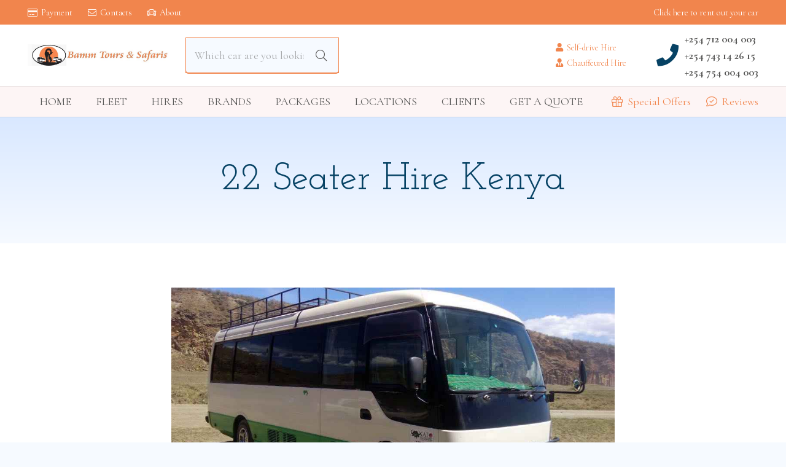

--- FILE ---
content_type: text/html; charset=UTF-8
request_url: https://bammtours.co.ke/22-seater-hire-kenya/
body_size: 33922
content:
<!DOCTYPE HTML>
<html lang="en-US">
<head><meta charset="UTF-8"><script>if(navigator.userAgent.match(/MSIE|Internet Explorer/i)||navigator.userAgent.match(/Trident\/7\..*?rv:11/i)){var href=document.location.href;if(!href.match(/[?&]nowprocket/)){if(href.indexOf("?")==-1){if(href.indexOf("#")==-1){document.location.href=href+"?nowprocket=1"}else{document.location.href=href.replace("#","?nowprocket=1#")}}else{if(href.indexOf("#")==-1){document.location.href=href+"&nowprocket=1"}else{document.location.href=href.replace("#","&nowprocket=1#")}}}}</script><script>(()=>{class RocketLazyLoadScripts{constructor(){this.v="1.2.5.1",this.triggerEvents=["keydown","mousedown","mousemove","touchmove","touchstart","touchend","wheel"],this.userEventHandler=this.t.bind(this),this.touchStartHandler=this.i.bind(this),this.touchMoveHandler=this.o.bind(this),this.touchEndHandler=this.h.bind(this),this.clickHandler=this.u.bind(this),this.interceptedClicks=[],this.interceptedClickListeners=[],this.l(this),window.addEventListener("pageshow",(t=>{this.persisted=t.persisted,this.everythingLoaded&&this.m()})),document.addEventListener("DOMContentLoaded",(()=>{this.p()})),this.delayedScripts={normal:[],async:[],defer:[]},this.trash=[],this.allJQueries=[]}k(t){document.hidden?t.t():(this.triggerEvents.forEach((e=>window.addEventListener(e,t.userEventHandler,{passive:!0}))),window.addEventListener("touchstart",t.touchStartHandler,{passive:!0}),window.addEventListener("mousedown",t.touchStartHandler),document.addEventListener("visibilitychange",t.userEventHandler))}_(){this.triggerEvents.forEach((t=>window.removeEventListener(t,this.userEventHandler,{passive:!0}))),document.removeEventListener("visibilitychange",this.userEventHandler)}i(t){"HTML"!==t.target.tagName&&(window.addEventListener("touchend",this.touchEndHandler),window.addEventListener("mouseup",this.touchEndHandler),window.addEventListener("touchmove",this.touchMoveHandler,{passive:!0}),window.addEventListener("mousemove",this.touchMoveHandler),t.target.addEventListener("click",this.clickHandler),this.L(t.target,!0),this.M(t.target,"onclick","rocket-onclick"),this.C())}o(t){window.removeEventListener("touchend",this.touchEndHandler),window.removeEventListener("mouseup",this.touchEndHandler),window.removeEventListener("touchmove",this.touchMoveHandler,{passive:!0}),window.removeEventListener("mousemove",this.touchMoveHandler),t.target.removeEventListener("click",this.clickHandler),this.L(t.target,!1),this.M(t.target,"rocket-onclick","onclick"),this.O()}h(){window.removeEventListener("touchend",this.touchEndHandler),window.removeEventListener("mouseup",this.touchEndHandler),window.removeEventListener("touchmove",this.touchMoveHandler,{passive:!0}),window.removeEventListener("mousemove",this.touchMoveHandler)}u(t){t.target.removeEventListener("click",this.clickHandler),this.L(t.target,!1),this.M(t.target,"rocket-onclick","onclick"),this.interceptedClicks.push(t),t.preventDefault(),t.stopPropagation(),t.stopImmediatePropagation(),this.O()}D(){window.removeEventListener("touchstart",this.touchStartHandler,{passive:!0}),window.removeEventListener("mousedown",this.touchStartHandler),this.interceptedClicks.forEach((t=>{t.target.dispatchEvent(new MouseEvent("click",{view:t.view,bubbles:!0,cancelable:!0}))}))}l(t){EventTarget.prototype.addEventListenerBase=EventTarget.prototype.addEventListener,EventTarget.prototype.addEventListener=function(e,i,o){"click"!==e||t.windowLoaded||i===t.clickHandler||t.interceptedClickListeners.push({target:this,func:i,options:o}),(this||window).addEventListenerBase(e,i,o)}}L(t,e){this.interceptedClickListeners.forEach((i=>{i.target===t&&(e?t.removeEventListener("click",i.func,i.options):t.addEventListener("click",i.func,i.options))})),t.parentNode!==document.documentElement&&this.L(t.parentNode,e)}S(){return new Promise((t=>{this.T?this.O=t:t()}))}C(){this.T=!0}O(){this.T=!1}M(t,e,i){t.hasAttribute&&t.hasAttribute(e)&&(event.target.setAttribute(i,event.target.getAttribute(e)),event.target.removeAttribute(e))}t(){this._(this),"loading"===document.readyState?document.addEventListener("DOMContentLoaded",this.R.bind(this)):this.R()}p(){let t=[];document.querySelectorAll("script[type=rocketlazyloadscript][data-rocket-src]").forEach((e=>{let i=e.getAttribute("data-rocket-src");if(i&&0!==i.indexOf("data:")){0===i.indexOf("//")&&(i=location.protocol+i);try{const o=new URL(i).origin;o!==location.origin&&t.push({src:o,crossOrigin:e.crossOrigin||"module"===e.getAttribute("data-rocket-type")})}catch(t){}}})),t=[...new Map(t.map((t=>[JSON.stringify(t),t]))).values()],this.j(t,"preconnect")}async R(){this.lastBreath=Date.now(),this.P(this),this.F(this),this.q(),this.A(),this.I(),await this.U(this.delayedScripts.normal),await this.U(this.delayedScripts.defer),await this.U(this.delayedScripts.async);try{await this.W(),await this.H(this),await this.J()}catch(t){console.error(t)}window.dispatchEvent(new Event("rocket-allScriptsLoaded")),this.everythingLoaded=!0,this.S().then((()=>{this.D()})),this.N()}A(){document.querySelectorAll("script[type=rocketlazyloadscript]").forEach((t=>{t.hasAttribute("data-rocket-src")?t.hasAttribute("async")&&!1!==t.async?this.delayedScripts.async.push(t):t.hasAttribute("defer")&&!1!==t.defer||"module"===t.getAttribute("data-rocket-type")?this.delayedScripts.defer.push(t):this.delayedScripts.normal.push(t):this.delayedScripts.normal.push(t)}))}async B(t){if(await this.G(),!0!==t.noModule||!("noModule"in HTMLScriptElement.prototype))return new Promise((e=>{let i;function o(){(i||t).setAttribute("data-rocket-status","executed"),e()}try{if(navigator.userAgent.indexOf("Firefox/")>0||""===navigator.vendor)i=document.createElement("script"),[...t.attributes].forEach((t=>{let e=t.nodeName;"type"!==e&&("data-rocket-type"===e&&(e="type"),"data-rocket-src"===e&&(e="src"),i.setAttribute(e,t.nodeValue))})),t.text&&(i.text=t.text),i.hasAttribute("src")?(i.addEventListener("load",o),i.addEventListener("error",(function(){i.setAttribute("data-rocket-status","failed"),e()})),setTimeout((()=>{i.isConnected||e()}),1)):(i.text=t.text,o()),t.parentNode.replaceChild(i,t);else{const i=t.getAttribute("data-rocket-type"),n=t.getAttribute("data-rocket-src");i?(t.type=i,t.removeAttribute("data-rocket-type")):t.removeAttribute("type"),t.addEventListener("load",o),t.addEventListener("error",(function(){t.setAttribute("data-rocket-status","failed"),e()})),n?(t.removeAttribute("data-rocket-src"),t.src=n):t.src="data:text/javascript;base64,"+window.btoa(unescape(encodeURIComponent(t.text)))}}catch(i){t.setAttribute("data-rocket-status","failed"),e()}}));t.setAttribute("data-rocket-status","skipped")}async U(t){const e=t.shift();return e&&e.isConnected?(await this.B(e),this.U(t)):Promise.resolve()}I(){this.j([...this.delayedScripts.normal,...this.delayedScripts.defer,...this.delayedScripts.async],"preload")}j(t,e){var i=document.createDocumentFragment();t.forEach((t=>{const o=t.getAttribute&&t.getAttribute("data-rocket-src")||t.src;if(o){const n=document.createElement("link");n.href=o,n.rel=e,"preconnect"!==e&&(n.as="script"),t.getAttribute&&"module"===t.getAttribute("data-rocket-type")&&(n.crossOrigin=!0),t.crossOrigin&&(n.crossOrigin=t.crossOrigin),t.integrity&&(n.integrity=t.integrity),i.appendChild(n),this.trash.push(n)}})),document.head.appendChild(i)}P(t){let e={};function i(i,o){return e[o].eventsToRewrite.indexOf(i)>=0&&!t.everythingLoaded?"rocket-"+i:i}function o(t,o){!function(t){e[t]||(e[t]={originalFunctions:{add:t.addEventListener,remove:t.removeEventListener},eventsToRewrite:[]},t.addEventListener=function(){arguments[0]=i(arguments[0],t),e[t].originalFunctions.add.apply(t,arguments)},t.removeEventListener=function(){arguments[0]=i(arguments[0],t),e[t].originalFunctions.remove.apply(t,arguments)})}(t),e[t].eventsToRewrite.push(o)}function n(e,i){let o=e[i];e[i]=null,Object.defineProperty(e,i,{get:()=>o||function(){},set(n){t.everythingLoaded?o=n:e["rocket"+i]=o=n}})}o(document,"DOMContentLoaded"),o(window,"DOMContentLoaded"),o(window,"load"),o(window,"pageshow"),o(document,"readystatechange"),n(document,"onreadystatechange"),n(window,"onload"),n(window,"onpageshow")}F(t){let e;function i(e){return t.everythingLoaded?e:e.split(" ").map((t=>"load"===t||0===t.indexOf("load.")?"rocket-jquery-load":t)).join(" ")}function o(o){if(o&&o.fn&&!t.allJQueries.includes(o)){o.fn.ready=o.fn.init.prototype.ready=function(e){return t.domReadyFired?e.bind(document)(o):document.addEventListener("rocket-DOMContentLoaded",(()=>e.bind(document)(o))),o([])};const e=o.fn.on;o.fn.on=o.fn.init.prototype.on=function(){return this[0]===window&&("string"==typeof arguments[0]||arguments[0]instanceof String?arguments[0]=i(arguments[0]):"object"==typeof arguments[0]&&Object.keys(arguments[0]).forEach((t=>{const e=arguments[0][t];delete arguments[0][t],arguments[0][i(t)]=e}))),e.apply(this,arguments),this},t.allJQueries.push(o)}e=o}o(window.jQuery),Object.defineProperty(window,"jQuery",{get:()=>e,set(t){o(t)}})}async H(t){const e=document.querySelector("script[data-webpack]");e&&(await async function(){return new Promise((t=>{e.addEventListener("load",t),e.addEventListener("error",t)}))}(),await t.K(),await t.H(t))}async W(){this.domReadyFired=!0,await this.G(),document.dispatchEvent(new Event("rocket-readystatechange")),await this.G(),document.rocketonreadystatechange&&document.rocketonreadystatechange(),await this.G(),document.dispatchEvent(new Event("rocket-DOMContentLoaded")),await this.G(),window.dispatchEvent(new Event("rocket-DOMContentLoaded"))}async J(){await this.G(),document.dispatchEvent(new Event("rocket-readystatechange")),await this.G(),document.rocketonreadystatechange&&document.rocketonreadystatechange(),await this.G(),window.dispatchEvent(new Event("rocket-load")),await this.G(),window.rocketonload&&window.rocketonload(),await this.G(),this.allJQueries.forEach((t=>t(window).trigger("rocket-jquery-load"))),await this.G();const t=new Event("rocket-pageshow");t.persisted=this.persisted,window.dispatchEvent(t),await this.G(),window.rocketonpageshow&&window.rocketonpageshow({persisted:this.persisted}),this.windowLoaded=!0}m(){document.onreadystatechange&&document.onreadystatechange(),window.onload&&window.onload(),window.onpageshow&&window.onpageshow({persisted:this.persisted})}q(){const t=new Map;document.write=document.writeln=function(e){const i=document.currentScript;i||console.error("WPRocket unable to document.write this: "+e);const o=document.createRange(),n=i.parentElement;let s=t.get(i);void 0===s&&(s=i.nextSibling,t.set(i,s));const c=document.createDocumentFragment();o.setStart(c,0),c.appendChild(o.createContextualFragment(e)),n.insertBefore(c,s)}}async G(){Date.now()-this.lastBreath>45&&(await this.K(),this.lastBreath=Date.now())}async K(){return document.hidden?new Promise((t=>setTimeout(t))):new Promise((t=>requestAnimationFrame(t)))}N(){this.trash.forEach((t=>t.remove()))}static run(){const t=new RocketLazyLoadScripts;t.k(t)}}RocketLazyLoadScripts.run()})();</script>
	
	<meta name='robots' content='index, follow, max-image-preview:large, max-snippet:-1, max-video-preview:-1' />
	<style>img:is([sizes="auto" i], [sizes^="auto," i]) { contain-intrinsic-size: 3000px 1500px }</style>
	
	<!-- This site is optimized with the Yoast SEO plugin v25.8 - https://yoast.com/wordpress/plugins/seo/ -->
	<title>22 seater hire Kenya Bamm Tours &amp; Safaris Call 0712004003</title>
	<meta name="description" content="22 seater hire kenya, 25 seater hire kenya, 11 seater hire kenya, 14 seater hire nairobi, mombasa, kisumu, eldoret, nakuru, kericho, bungoma," />
	<link rel="canonical" href="https://bammtours.co.ke/22-seater-hire-kenya/" />
	<meta property="og:locale" content="en_US" />
	<meta property="og:type" content="article" />
	<meta property="og:title" content="22 seater hire Kenya Bamm Tours &amp; Safaris Call 0712004003" />
	<meta property="og:description" content="22 seater hire kenya, 25 seater hire kenya, 11 seater hire kenya, 14 seater hire nairobi, mombasa, kisumu, eldoret, nakuru, kericho, bungoma," />
	<meta property="og:url" content="https://bammtours.co.ke/22-seater-hire-kenya/" />
	<meta property="og:site_name" content="Bamm Tours &amp; Safaris" />
	<meta property="article:published_time" content="2022-07-07T14:30:30+00:00" />
	<meta property="article:modified_time" content="2025-01-21T04:50:35+00:00" />
	<meta property="og:image" content="https://bammtours.co.ke/wp-content/uploads/2020/03/20-seater-bus-for-hire.jpg" />
	<meta property="og:image:width" content="1024" />
	<meta property="og:image:height" content="576" />
	<meta property="og:image:type" content="image/jpeg" />
	<meta name="author" content="bamm" />
	<meta name="twitter:card" content="summary_large_image" />
	<meta name="twitter:label1" content="Written by" />
	<meta name="twitter:data1" content="bamm" />
	<meta name="twitter:label2" content="Est. reading time" />
	<meta name="twitter:data2" content="2 minutes" />
	<script type="application/ld+json" class="yoast-schema-graph">{"@context":"https://schema.org","@graph":[{"@type":"Article","@id":"https://bammtours.co.ke/22-seater-hire-kenya/#article","isPartOf":{"@id":"https://bammtours.co.ke/22-seater-hire-kenya/"},"author":{"name":"bamm","@id":"https://bammtours.co.ke/#/schema/person/710c6e5cce7fe23993e6a351f1b34307"},"headline":"22 seater hire Kenya","datePublished":"2022-07-07T14:30:30+00:00","dateModified":"2025-01-21T04:50:35+00:00","mainEntityOfPage":{"@id":"https://bammtours.co.ke/22-seater-hire-kenya/"},"wordCount":487,"publisher":{"@id":"https://bammtours.co.ke/#organization"},"image":{"@id":"https://bammtours.co.ke/22-seater-hire-kenya/#primaryimage"},"thumbnailUrl":"https://bammtours.co.ke/wp-content/uploads/2020/03/20-seater-bus-for-hire.jpg","articleSection":["Blog on Car Hire in Kenya","Cars for hire in Nairobi, Kenya"],"inLanguage":"en-US"},{"@type":"WebPage","@id":"https://bammtours.co.ke/22-seater-hire-kenya/","url":"https://bammtours.co.ke/22-seater-hire-kenya/","name":"22 seater hire Kenya Bamm Tours &amp; Safaris Call 0712004003","isPartOf":{"@id":"https://bammtours.co.ke/#website"},"primaryImageOfPage":{"@id":"https://bammtours.co.ke/22-seater-hire-kenya/#primaryimage"},"image":{"@id":"https://bammtours.co.ke/22-seater-hire-kenya/#primaryimage"},"thumbnailUrl":"https://bammtours.co.ke/wp-content/uploads/2020/03/20-seater-bus-for-hire.jpg","datePublished":"2022-07-07T14:30:30+00:00","dateModified":"2025-01-21T04:50:35+00:00","description":"22 seater hire kenya, 25 seater hire kenya, 11 seater hire kenya, 14 seater hire nairobi, mombasa, kisumu, eldoret, nakuru, kericho, bungoma,","inLanguage":"en-US","potentialAction":[{"@type":"ReadAction","target":["https://bammtours.co.ke/22-seater-hire-kenya/"]}]},{"@type":"ImageObject","inLanguage":"en-US","@id":"https://bammtours.co.ke/22-seater-hire-kenya/#primaryimage","url":"https://bammtours.co.ke/wp-content/uploads/2020/03/20-seater-bus-for-hire.jpg","contentUrl":"https://bammtours.co.ke/wp-content/uploads/2020/03/20-seater-bus-for-hire.jpg","width":1024,"height":576,"caption":"Rosa bus for hire Nairobi"},{"@type":"WebSite","@id":"https://bammtours.co.ke/#website","url":"https://bammtours.co.ke/","name":"Bamm Tours &amp; Safaris","description":"Kenya&#039;s No. 1 Car Hire Company","publisher":{"@id":"https://bammtours.co.ke/#organization"},"potentialAction":[{"@type":"SearchAction","target":{"@type":"EntryPoint","urlTemplate":"https://bammtours.co.ke/?s={search_term_string}"},"query-input":{"@type":"PropertyValueSpecification","valueRequired":true,"valueName":"search_term_string"}}],"inLanguage":"en-US"},{"@type":"Organization","@id":"https://bammtours.co.ke/#organization","name":"Bamm Tours &amp; Safaris","url":"https://bammtours.co.ke/","logo":{"@type":"ImageObject","inLanguage":"en-US","@id":"https://bammtours.co.ke/#/schema/logo/image/","url":"https://bammtours.co.ke/wp-content/uploads/2020/10/Bamm-Tours-Png-e1539032663929.png","contentUrl":"https://bammtours.co.ke/wp-content/uploads/2020/10/Bamm-Tours-Png-e1539032663929.png","width":1061,"height":394,"caption":"Bamm Tours &amp; Safaris"},"image":{"@id":"https://bammtours.co.ke/#/schema/logo/image/"}},{"@type":"Person","@id":"https://bammtours.co.ke/#/schema/person/710c6e5cce7fe23993e6a351f1b34307","name":"bamm","image":{"@type":"ImageObject","inLanguage":"en-US","@id":"https://bammtours.co.ke/#/schema/person/image/","url":"https://secure.gravatar.com/avatar/48f9e5e90af690c703403c0cb140abb98f5e470eb03423f14e2c213b3064bf61?s=96&d=mm&r=g","contentUrl":"https://secure.gravatar.com/avatar/48f9e5e90af690c703403c0cb140abb98f5e470eb03423f14e2c213b3064bf61?s=96&d=mm&r=g","caption":"bamm"},"url":"https://bammtours.co.ke/author/bamm/"}]}</script>
	<!-- / Yoast SEO plugin. -->


<link rel='dns-prefetch' href='//js-eu1.hs-scripts.com' />
<link rel='dns-prefetch' href='//platform-api.sharethis.com' />
<link rel='dns-prefetch' href='//fonts.googleapis.com' />
<link rel="alternate" type="application/rss+xml" title="Bamm Tours &amp; Safaris &raquo; Feed" href="https://bammtours.co.ke/feed/" />
<meta name="viewport" content="width=device-width, initial-scale=1">
<meta name="SKYPE_TOOLBAR" content="SKYPE_TOOLBAR_PARSER_COMPATIBLE">
<meta name="theme-color" content="#f5f5f5">
<meta property="og:title" content="22 seater hire Kenya Bamm Tours &amp; Safaris Call 0712004003">
<meta property="og:url" content="https://bammtours.co.ke/22-seater-hire-kenya/">
<meta property="og:locale" content="en_US">
<meta property="og:site_name" content="Bamm Tours &amp; Safaris">
<meta property="og:type" content="article">
<meta property="og:image" content="https://bammtours.co.ke/wp-content/uploads/2020/03/20-seater-bus-for-hire.jpg" itemprop="image">
<script type="rocketlazyloadscript">
window._wpemojiSettings = {"baseUrl":"https:\/\/s.w.org\/images\/core\/emoji\/16.0.1\/72x72\/","ext":".png","svgUrl":"https:\/\/s.w.org\/images\/core\/emoji\/16.0.1\/svg\/","svgExt":".svg","source":{"concatemoji":"https:\/\/bammtours.co.ke\/wp-includes\/js\/wp-emoji-release.min.js?ver=6.8.3"}};
/*! This file is auto-generated */
!function(s,n){var o,i,e;function c(e){try{var t={supportTests:e,timestamp:(new Date).valueOf()};sessionStorage.setItem(o,JSON.stringify(t))}catch(e){}}function p(e,t,n){e.clearRect(0,0,e.canvas.width,e.canvas.height),e.fillText(t,0,0);var t=new Uint32Array(e.getImageData(0,0,e.canvas.width,e.canvas.height).data),a=(e.clearRect(0,0,e.canvas.width,e.canvas.height),e.fillText(n,0,0),new Uint32Array(e.getImageData(0,0,e.canvas.width,e.canvas.height).data));return t.every(function(e,t){return e===a[t]})}function u(e,t){e.clearRect(0,0,e.canvas.width,e.canvas.height),e.fillText(t,0,0);for(var n=e.getImageData(16,16,1,1),a=0;a<n.data.length;a++)if(0!==n.data[a])return!1;return!0}function f(e,t,n,a){switch(t){case"flag":return n(e,"\ud83c\udff3\ufe0f\u200d\u26a7\ufe0f","\ud83c\udff3\ufe0f\u200b\u26a7\ufe0f")?!1:!n(e,"\ud83c\udde8\ud83c\uddf6","\ud83c\udde8\u200b\ud83c\uddf6")&&!n(e,"\ud83c\udff4\udb40\udc67\udb40\udc62\udb40\udc65\udb40\udc6e\udb40\udc67\udb40\udc7f","\ud83c\udff4\u200b\udb40\udc67\u200b\udb40\udc62\u200b\udb40\udc65\u200b\udb40\udc6e\u200b\udb40\udc67\u200b\udb40\udc7f");case"emoji":return!a(e,"\ud83e\udedf")}return!1}function g(e,t,n,a){var r="undefined"!=typeof WorkerGlobalScope&&self instanceof WorkerGlobalScope?new OffscreenCanvas(300,150):s.createElement("canvas"),o=r.getContext("2d",{willReadFrequently:!0}),i=(o.textBaseline="top",o.font="600 32px Arial",{});return e.forEach(function(e){i[e]=t(o,e,n,a)}),i}function t(e){var t=s.createElement("script");t.src=e,t.defer=!0,s.head.appendChild(t)}"undefined"!=typeof Promise&&(o="wpEmojiSettingsSupports",i=["flag","emoji"],n.supports={everything:!0,everythingExceptFlag:!0},e=new Promise(function(e){s.addEventListener("DOMContentLoaded",e,{once:!0})}),new Promise(function(t){var n=function(){try{var e=JSON.parse(sessionStorage.getItem(o));if("object"==typeof e&&"number"==typeof e.timestamp&&(new Date).valueOf()<e.timestamp+604800&&"object"==typeof e.supportTests)return e.supportTests}catch(e){}return null}();if(!n){if("undefined"!=typeof Worker&&"undefined"!=typeof OffscreenCanvas&&"undefined"!=typeof URL&&URL.createObjectURL&&"undefined"!=typeof Blob)try{var e="postMessage("+g.toString()+"("+[JSON.stringify(i),f.toString(),p.toString(),u.toString()].join(",")+"));",a=new Blob([e],{type:"text/javascript"}),r=new Worker(URL.createObjectURL(a),{name:"wpTestEmojiSupports"});return void(r.onmessage=function(e){c(n=e.data),r.terminate(),t(n)})}catch(e){}c(n=g(i,f,p,u))}t(n)}).then(function(e){for(var t in e)n.supports[t]=e[t],n.supports.everything=n.supports.everything&&n.supports[t],"flag"!==t&&(n.supports.everythingExceptFlag=n.supports.everythingExceptFlag&&n.supports[t]);n.supports.everythingExceptFlag=n.supports.everythingExceptFlag&&!n.supports.flag,n.DOMReady=!1,n.readyCallback=function(){n.DOMReady=!0}}).then(function(){return e}).then(function(){var e;n.supports.everything||(n.readyCallback(),(e=n.source||{}).concatemoji?t(e.concatemoji):e.wpemoji&&e.twemoji&&(t(e.twemoji),t(e.wpemoji)))}))}((window,document),window._wpemojiSettings);
</script>
<style id='wp-emoji-styles-inline-css'>

	img.wp-smiley, img.emoji {
		display: inline !important;
		border: none !important;
		box-shadow: none !important;
		height: 1em !important;
		width: 1em !important;
		margin: 0 0.07em !important;
		vertical-align: -0.1em !important;
		background: none !important;
		padding: 0 !important;
	}
</style>
<link rel='stylesheet' id='share-this-share-buttons-sticky-css' href='https://bammtours.co.ke/wp-content/plugins/sharethis-share-buttons/css/mu-style.css?ver=1757329822' media='all' />
<link rel='stylesheet' id='us-fonts-css' href='https://fonts.googleapis.com/css?family=Josefin+Slab%3A500%2C600%2C400%2C700%7CCormorant+Garamond%3A400%2C700&#038;display=swap&#038;ver=6.8.3' media='all' />
<link rel='stylesheet' id='us-style-css' href='https://bammtours.co.ke/wp-content/themes/Impreza/css/style.min.css?ver=8.30' media='all' />
<script src="https://bammtours.co.ke/wp-includes/js/jquery/jquery.min.js?ver=3.7.1" id="jquery-core-js"></script>
<script type="rocketlazyloadscript" data-rocket-src="//bammtours.co.ke/wp-content/plugins/revslider/sr6/assets/js/rbtools.min.js?ver=6.7.29" async id="tp-tools-js"></script>
<script type="rocketlazyloadscript" data-rocket-src="//bammtours.co.ke/wp-content/plugins/revslider/sr6/assets/js/rs6.min.js?ver=6.7.31" async id="revmin-js"></script>
<script type="rocketlazyloadscript" data-minify="1" data-rocket-src="https://bammtours.co.ke/wp-content/cache/min/1/js/sharethis.js?ver=1759218881" id="share-this-share-buttons-mu-js" defer></script>
<script type="rocketlazyloadscript"></script><link rel="https://api.w.org/" href="https://bammtours.co.ke/wp-json/" /><link rel="alternate" title="JSON" type="application/json" href="https://bammtours.co.ke/wp-json/wp/v2/posts/3516" /><link rel="EditURI" type="application/rsd+xml" title="RSD" href="https://bammtours.co.ke/xmlrpc.php?rsd" />
<meta name="generator" content="WordPress 6.8.3" />
<link rel='shortlink' href='https://bammtours.co.ke/?p=3516' />
<link rel="alternate" title="oEmbed (JSON)" type="application/json+oembed" href="https://bammtours.co.ke/wp-json/oembed/1.0/embed?url=https%3A%2F%2Fbammtours.co.ke%2F22-seater-hire-kenya%2F" />
<link rel="alternate" title="oEmbed (XML)" type="text/xml+oembed" href="https://bammtours.co.ke/wp-json/oembed/1.0/embed?url=https%3A%2F%2Fbammtours.co.ke%2F22-seater-hire-kenya%2F&#038;format=xml" />
			<!-- DO NOT COPY THIS SNIPPET! Start of Page Analytics Tracking for HubSpot WordPress plugin v11.3.21-->
			<script type="rocketlazyloadscript" class="hsq-set-content-id" data-content-id="blog-post">
				var _hsq = _hsq || [];
				_hsq.push(["setContentType", "blog-post"]);
			</script>
			<!-- DO NOT COPY THIS SNIPPET! End of Page Analytics Tracking for HubSpot WordPress plugin -->
					<script id="us_add_no_touch">
			if ( ! /Android|webOS|iPhone|iPad|iPod|BlackBerry|IEMobile|Opera Mini/i.test( navigator.userAgent ) ) {
				document.documentElement.classList.add( "no-touch" );
			}
		</script>
				<script type="rocketlazyloadscript" id="us_color_scheme_switch_class">
			if ( document.cookie.includes( "us_color_scheme_switch_is_on=true" ) ) {
				document.documentElement.classList.add( "us-color-scheme-on" );
			}
		</script>
		<meta name="generator" content="Powered by WPBakery Page Builder - drag and drop page builder for WordPress."/>
<style type="text/css">.broken_link, a.broken_link {
	text-decoration: line-through;
}</style><meta name="generator" content="Powered by Slider Revolution 6.7.31 - responsive, Mobile-Friendly Slider Plugin for WordPress with comfortable drag and drop interface." />
<link rel="icon" href="https://bammtours.co.ke/wp-content/uploads/2025/10/cropped-WhatsApp-Image-2025-10-16-at-17.38.39-32x32.jpeg" sizes="32x32" />
<link rel="icon" href="https://bammtours.co.ke/wp-content/uploads/2025/10/cropped-WhatsApp-Image-2025-10-16-at-17.38.39-192x192.jpeg" sizes="192x192" />
<link rel="apple-touch-icon" href="https://bammtours.co.ke/wp-content/uploads/2025/10/cropped-WhatsApp-Image-2025-10-16-at-17.38.39-180x180.jpeg" />
<meta name="msapplication-TileImage" content="https://bammtours.co.ke/wp-content/uploads/2025/10/cropped-WhatsApp-Image-2025-10-16-at-17.38.39-270x270.jpeg" />
<script type="rocketlazyloadscript">function setREVStartSize(e){
			//window.requestAnimationFrame(function() {
				window.RSIW = window.RSIW===undefined ? window.innerWidth : window.RSIW;
				window.RSIH = window.RSIH===undefined ? window.innerHeight : window.RSIH;
				try {
					var pw = document.getElementById(e.c).parentNode.offsetWidth,
						newh;
					pw = pw===0 || isNaN(pw) || (e.l=="fullwidth" || e.layout=="fullwidth") ? window.RSIW : pw;
					e.tabw = e.tabw===undefined ? 0 : parseInt(e.tabw);
					e.thumbw = e.thumbw===undefined ? 0 : parseInt(e.thumbw);
					e.tabh = e.tabh===undefined ? 0 : parseInt(e.tabh);
					e.thumbh = e.thumbh===undefined ? 0 : parseInt(e.thumbh);
					e.tabhide = e.tabhide===undefined ? 0 : parseInt(e.tabhide);
					e.thumbhide = e.thumbhide===undefined ? 0 : parseInt(e.thumbhide);
					e.mh = e.mh===undefined || e.mh=="" || e.mh==="auto" ? 0 : parseInt(e.mh,0);
					if(e.layout==="fullscreen" || e.l==="fullscreen")
						newh = Math.max(e.mh,window.RSIH);
					else{
						e.gw = Array.isArray(e.gw) ? e.gw : [e.gw];
						for (var i in e.rl) if (e.gw[i]===undefined || e.gw[i]===0) e.gw[i] = e.gw[i-1];
						e.gh = e.el===undefined || e.el==="" || (Array.isArray(e.el) && e.el.length==0)? e.gh : e.el;
						e.gh = Array.isArray(e.gh) ? e.gh : [e.gh];
						for (var i in e.rl) if (e.gh[i]===undefined || e.gh[i]===0) e.gh[i] = e.gh[i-1];
											
						var nl = new Array(e.rl.length),
							ix = 0,
							sl;
						e.tabw = e.tabhide>=pw ? 0 : e.tabw;
						e.thumbw = e.thumbhide>=pw ? 0 : e.thumbw;
						e.tabh = e.tabhide>=pw ? 0 : e.tabh;
						e.thumbh = e.thumbhide>=pw ? 0 : e.thumbh;
						for (var i in e.rl) nl[i] = e.rl[i]<window.RSIW ? 0 : e.rl[i];
						sl = nl[0];
						for (var i in nl) if (sl>nl[i] && nl[i]>0) { sl = nl[i]; ix=i;}
						var m = pw>(e.gw[ix]+e.tabw+e.thumbw) ? 1 : (pw-(e.tabw+e.thumbw)) / (e.gw[ix]);
						newh =  (e.gh[ix] * m) + (e.tabh + e.thumbh);
					}
					var el = document.getElementById(e.c);
					if (el!==null && el) el.style.height = newh+"px";
					el = document.getElementById(e.c+"_wrapper");
					if (el!==null && el) {
						el.style.height = newh+"px";
						el.style.display = "block";
					}
				} catch(e){
					console.log("Failure at Presize of Slider:" + e)
				}
			//});
		  };</script>
<noscript><style> .wpb_animate_when_almost_visible { opacity: 1; }</style></noscript>		<style id="us-icon-fonts">@font-face{font-display:block;font-style:normal;font-family:"fontawesome";font-weight:900;src:url("https://bammtours.co.ke/wp-content/themes/Impreza/fonts/fa-solid-900.woff2?ver=8.30") format("woff2")}.fas{font-family:"fontawesome";font-weight:900}@font-face{font-display:block;font-style:normal;font-family:"fontawesome";font-weight:400;src:url("https://bammtours.co.ke/wp-content/themes/Impreza/fonts/fa-regular-400.woff2?ver=8.30") format("woff2")}.far{font-family:"fontawesome";font-weight:400}@font-face{font-display:block;font-style:normal;font-family:"fontawesome";font-weight:300;src:url("https://bammtours.co.ke/wp-content/themes/Impreza/fonts/fa-light-300.woff2?ver=8.30") format("woff2")}.fal{font-family:"fontawesome";font-weight:300}@font-face{font-display:block;font-style:normal;font-family:"Font Awesome 5 Duotone";font-weight:900;src:url("https://bammtours.co.ke/wp-content/themes/Impreza/fonts/fa-duotone-900.woff2?ver=8.30") format("woff2")}.fad{font-family:"Font Awesome 5 Duotone";font-weight:900}.fad{position:relative}.fad:before{position:absolute}.fad:after{opacity:0.4}@font-face{font-display:block;font-style:normal;font-family:"Font Awesome 5 Brands";font-weight:400;src:url("https://bammtours.co.ke/wp-content/themes/Impreza/fonts/fa-brands-400.woff2?ver=8.30") format("woff2")}.fab{font-family:"Font Awesome 5 Brands";font-weight:400}@font-face{font-display:block;font-style:normal;font-family:"Material Icons";font-weight:400;src:url("https://bammtours.co.ke/wp-content/themes/Impreza/fonts/material-icons.woff2?ver=8.30") format("woff2")}.material-icons{font-family:"Material Icons";font-weight:400}</style>
				<style id="us-theme-options-css">:root{--color-header-middle-bg:#ffffff;--color-header-middle-bg-grad:#ffffff;--color-header-middle-text:#575756;--color-header-middle-text-hover:#f1854d;--color-header-transparent-bg:transparent;--color-header-transparent-bg-grad:transparent;--color-header-transparent-text:#ffffff;--color-header-transparent-text-hover:#f1854d;--color-chrome-toolbar:#f5f5f5;--color-chrome-toolbar-grad:#f5f5f5;--color-content-bg:#ffffff;--color-content-bg-grad:#ffffff;--color-content-bg-alt:#F6FAFF;--color-content-bg-alt-grad:#F6FAFF;--color-content-border:#f1854d;--color-content-heading:#064264;--color-content-heading-grad:#064264;--color-content-text:#575756;--color-content-link:#f1854d;--color-content-link-hover:#064264;--color-content-primary:#f1854d;--color-content-primary-grad:#f1854d;--color-content-secondary:#064264;--color-content-secondary-grad:#064264;--color-content-faded:#999999;--color-content-overlay:rgba(26,26,26,0.30);--color-content-overlay-grad:rgba(26,26,26,0.30);--color-alt-content-bg:#d9e8ff;--color-alt-content-bg-grad:linear-gradient(180deg,#d9e8ff,#F6FAFF);--color-alt-content-bg-alt:#F6FAFF;--color-alt-content-bg-alt-grad:#F6FAFF;--color-alt-content-border:#064264;--color-alt-content-heading:#064264;--color-alt-content-heading-grad:#064264;--color-alt-content-text:#575756;--color-alt-content-link:#f1854d;--color-alt-content-link-hover:#064264;--color-alt-content-primary:#f1854d;--color-alt-content-primary-grad:#f1854d;--color-alt-content-secondary:#064264;--color-alt-content-secondary-grad:#064264;--color-alt-content-faded:#5d6573;--color-alt-content-overlay:rgba(26,26,26,0.30);--color-alt-content-overlay-grad:rgba(26,26,26,0.30);--color-footer-bg:#faf3ed;--color-footer-bg-grad:#faf3ed;--color-footer-bg-alt:#064264;--color-footer-bg-alt-grad:#064264;--color-footer-border:rgba(255,255,255,0.10);--color-footer-heading:#f1854d;--color-footer-heading-grad:#f1854d;--color-footer-text:#064264;--color-footer-link:#064264;--color-footer-link-hover:#f1854d;--color-content-primary-faded:rgba(241,133,77,0.15);--box-shadow:0 5px 15px rgba(0,0,0,.15);--box-shadow-up:0 -5px 15px rgba(0,0,0,.15);--site-canvas-width:1300px;--site-content-width:1200px;--text-block-margin-bottom:0rem;--inputs-font-size:1rem;--inputs-height:3.1rem;--inputs-padding:0.8rem;--inputs-border-width:0px;--inputs-text-color:var(--color-content-text)}:root{--font-family:"Cormorant Garamond";--font-size:18px;--line-height:28px;--font-weight:400;--bold-font-weight:700;--h1-font-family:"Josefin Slab";--h1-font-size:calc( 40px + 1.4vmax );--h1-line-height:1;--h1-font-weight:400;--h1-bold-font-weight:700;--h1-text-transform:none;--h1-font-style:normal;--h1-letter-spacing:0em;--h1-margin-bottom:1.5rem;--h2-font-family:var(--h1-font-family);--h2-font-size:calc( 26px + 1.4vmax );--h2-line-height:1.2;--h2-font-weight:var(--h1-font-weight);--h2-bold-font-weight:var(--h1-bold-font-weight);--h2-text-transform:var(--h1-text-transform);--h2-font-style:var(--h1-font-style);--h2-letter-spacing:0em;--h2-margin-bottom:1.5rem;--h3-font-family:var(--h1-font-family);--h3-font-size:calc( 30px + 0.5vmax );--h3-line-height:1.2;--h3-font-weight:var(--h1-font-weight);--h3-bold-font-weight:var(--h1-bold-font-weight);--h3-text-transform:var(--h1-text-transform);--h3-font-style:var(--h1-font-style);--h3-letter-spacing:0em;--h3-margin-bottom:1.5rem;--h4-font-family:var(--h1-font-family);--h4-font-size:calc( 26px + 0.3vmax );--h4-line-height:1.20;--h4-font-weight:var(--h1-font-weight);--h4-bold-font-weight:var(--h1-bold-font-weight);--h4-text-transform:var(--h1-text-transform);--h4-font-style:var(--h1-font-style);--h4-letter-spacing:0em;--h4-margin-bottom:1rem;--h5-font-family:var(--h1-font-family);--h5-font-size:calc( 18px + 0.3vmax );--h5-line-height:1.2;--h5-font-weight:var(--h1-font-weight);--h5-bold-font-weight:var(--h1-bold-font-weight);--h5-text-transform:var(--h1-text-transform);--h5-font-style:var(--h1-font-style);--h5-letter-spacing:0em;--h5-margin-bottom:1.5rem;--h6-font-family:var(--h1-font-family);--h6-font-size:calc( 16px + 0.2vmax );--h6-line-height:1.2;--h6-font-weight:var(--h1-font-weight);--h6-bold-font-weight:var(--h1-bold-font-weight);--h6-text-transform:var(--h1-text-transform);--h6-font-style:var(--h1-font-style);--h6-letter-spacing:0em;--h6-margin-bottom:1.5rem}@media (max-width:600px){:root{--font-size:16px}}h1{font-family:var(--h1-font-family,inherit);font-weight:var(--h1-font-weight,inherit);font-size:var(--h1-font-size,inherit);font-style:var(--h1-font-style,inherit);line-height:var(--h1-line-height,1.4);letter-spacing:var(--h1-letter-spacing,inherit);text-transform:var(--h1-text-transform,inherit);margin-bottom:var(--h1-margin-bottom,1.5rem)}h1>strong{font-weight:var(--h1-bold-font-weight,bold)}h2{font-family:var(--h2-font-family,inherit);font-weight:var(--h2-font-weight,inherit);font-size:var(--h2-font-size,inherit);font-style:var(--h2-font-style,inherit);line-height:var(--h2-line-height,1.4);letter-spacing:var(--h2-letter-spacing,inherit);text-transform:var(--h2-text-transform,inherit);margin-bottom:var(--h2-margin-bottom,1.5rem)}h2>strong{font-weight:var(--h2-bold-font-weight,bold)}h3{font-family:var(--h3-font-family,inherit);font-weight:var(--h3-font-weight,inherit);font-size:var(--h3-font-size,inherit);font-style:var(--h3-font-style,inherit);line-height:var(--h3-line-height,1.4);letter-spacing:var(--h3-letter-spacing,inherit);text-transform:var(--h3-text-transform,inherit);margin-bottom:var(--h3-margin-bottom,1.5rem)}h3>strong{font-weight:var(--h3-bold-font-weight,bold)}h4{font-family:var(--h4-font-family,inherit);font-weight:var(--h4-font-weight,inherit);font-size:var(--h4-font-size,inherit);font-style:var(--h4-font-style,inherit);line-height:var(--h4-line-height,1.4);letter-spacing:var(--h4-letter-spacing,inherit);text-transform:var(--h4-text-transform,inherit);margin-bottom:var(--h4-margin-bottom,1.5rem)}h4>strong{font-weight:var(--h4-bold-font-weight,bold)}h5{font-family:var(--h5-font-family,inherit);font-weight:var(--h5-font-weight,inherit);font-size:var(--h5-font-size,inherit);font-style:var(--h5-font-style,inherit);line-height:var(--h5-line-height,1.4);letter-spacing:var(--h5-letter-spacing,inherit);text-transform:var(--h5-text-transform,inherit);margin-bottom:var(--h5-margin-bottom,1.5rem)}h5>strong{font-weight:var(--h5-bold-font-weight,bold)}h6{font-family:var(--h6-font-family,inherit);font-weight:var(--h6-font-weight,inherit);font-size:var(--h6-font-size,inherit);font-style:var(--h6-font-style,inherit);line-height:var(--h6-line-height,1.4);letter-spacing:var(--h6-letter-spacing,inherit);text-transform:var(--h6-text-transform,inherit);margin-bottom:var(--h6-margin-bottom,1.5rem)}h6>strong{font-weight:var(--h6-bold-font-weight,bold)}body{background:var(--color-content-bg-alt)}@media (max-width:1290px){.l-main .aligncenter{max-width:calc(100vw - 5rem)}}@media (min-width:1281px){body.usb_preview .hide_on_default{opacity:0.25!important}.vc_hidden-lg,body:not(.usb_preview) .hide_on_default{display:none!important}.default_align_left{text-align:left;justify-content:flex-start}.default_align_right{text-align:right;justify-content:flex-end}.default_align_center{text-align:center;justify-content:center}.w-hwrapper.default_align_center>*{margin-left:calc( var(--hwrapper-gap,1.2rem) / 2 );margin-right:calc( var(--hwrapper-gap,1.2rem) / 2 )}.default_align_justify{justify-content:space-between}.w-hwrapper>.default_align_justify,.default_align_justify>.w-btn{width:100%}}@media (min-width:1025px) and (max-width:1280px){body.usb_preview .hide_on_laptops{opacity:0.25!important}.vc_hidden-md,body:not(.usb_preview) .hide_on_laptops{display:none!important}.laptops_align_left{text-align:left;justify-content:flex-start}.laptops_align_right{text-align:right;justify-content:flex-end}.laptops_align_center{text-align:center;justify-content:center}.w-hwrapper.laptops_align_center>*{margin-left:calc( var(--hwrapper-gap,1.2rem) / 2 );margin-right:calc( var(--hwrapper-gap,1.2rem) / 2 )}.laptops_align_justify{justify-content:space-between}.w-hwrapper>.laptops_align_justify,.laptops_align_justify>.w-btn{width:100%}.g-cols.via_grid[style*="--laptops-gap"]{grid-gap:var(--laptops-gap,3rem)}}@media (min-width:601px) and (max-width:1024px){body.usb_preview .hide_on_tablets{opacity:0.25!important}.vc_hidden-sm,body:not(.usb_preview) .hide_on_tablets{display:none!important}.tablets_align_left{text-align:left;justify-content:flex-start}.tablets_align_right{text-align:right;justify-content:flex-end}.tablets_align_center{text-align:center;justify-content:center}.w-hwrapper.tablets_align_center>*{margin-left:calc( var(--hwrapper-gap,1.2rem) / 2 );margin-right:calc( var(--hwrapper-gap,1.2rem) / 2 )}.tablets_align_justify{justify-content:space-between}.w-hwrapper>.tablets_align_justify,.tablets_align_justify>.w-btn{width:100%}.g-cols.via_grid[style*="--tablets-gap"]{grid-gap:var(--tablets-gap,3rem)}}@media (max-width:600px){body.usb_preview .hide_on_mobiles{opacity:0.25!important}.vc_hidden-xs,body:not(.usb_preview) .hide_on_mobiles{display:none!important}.mobiles_align_left{text-align:left;justify-content:flex-start}.mobiles_align_right{text-align:right;justify-content:flex-end}.mobiles_align_center{text-align:center;justify-content:center}.w-hwrapper.mobiles_align_center>*{margin-left:calc( var(--hwrapper-gap,1.2rem) / 2 );margin-right:calc( var(--hwrapper-gap,1.2rem) / 2 )}.mobiles_align_justify{justify-content:space-between}.w-hwrapper>.mobiles_align_justify,.mobiles_align_justify>.w-btn{width:100%}.w-hwrapper.stack_on_mobiles{display:block}.w-hwrapper.stack_on_mobiles>:not(script){display:block;margin:0 0 var(--hwrapper-gap,1.2rem)}.w-hwrapper.stack_on_mobiles>:last-child{margin-bottom:0}.g-cols.via_grid[style*="--mobiles-gap"]{grid-gap:var(--mobiles-gap,1.5rem)}}@media (max-width:1280px){.g-cols.laptops-cols_1{grid-template-columns:100%}.g-cols.laptops-cols_1.reversed>div:last-of-type{order:-1}.g-cols.laptops-cols_2{grid-template-columns:repeat(2,1fr)}.g-cols.laptops-cols_3{grid-template-columns:repeat(3,1fr)}.g-cols.laptops-cols_4{grid-template-columns:repeat(4,1fr)}.g-cols.laptops-cols_5{grid-template-columns:repeat(5,1fr)}.g-cols.laptops-cols_6{grid-template-columns:repeat(6,1fr)}.g-cols.laptops-cols_1-2{grid-template-columns:1fr 2fr}.g-cols.laptops-cols_2-1{grid-template-columns:2fr 1fr}.g-cols.laptops-cols_2-3{grid-template-columns:2fr 3fr}.g-cols.laptops-cols_3-2{grid-template-columns:3fr 2fr}.g-cols.laptops-cols_1-3{grid-template-columns:1fr 3fr}.g-cols.laptops-cols_3-1{grid-template-columns:3fr 1fr}.g-cols.laptops-cols_1-4{grid-template-columns:1fr 4fr}.g-cols.laptops-cols_4-1{grid-template-columns:4fr 1fr}.g-cols.laptops-cols_1-5{grid-template-columns:1fr 5fr}.g-cols.laptops-cols_5-1{grid-template-columns:5fr 1fr}.g-cols.laptops-cols_1-2-1{grid-template-columns:1fr 2fr 1fr}.g-cols.laptops-cols_1-3-1{grid-template-columns:1fr 3fr 1fr}.g-cols.laptops-cols_1-4-1{grid-template-columns:1fr 4fr 1fr}}@media (max-width:1024px){.g-cols.tablets-cols_1{grid-template-columns:100%}.g-cols.tablets-cols_1.reversed>div:last-of-type{order:-1}.g-cols.tablets-cols_2{grid-template-columns:repeat(2,1fr)}.g-cols.tablets-cols_3{grid-template-columns:repeat(3,1fr)}.g-cols.tablets-cols_4{grid-template-columns:repeat(4,1fr)}.g-cols.tablets-cols_5{grid-template-columns:repeat(5,1fr)}.g-cols.tablets-cols_6{grid-template-columns:repeat(6,1fr)}.g-cols.tablets-cols_1-2{grid-template-columns:1fr 2fr}.g-cols.tablets-cols_2-1{grid-template-columns:2fr 1fr}.g-cols.tablets-cols_2-3{grid-template-columns:2fr 3fr}.g-cols.tablets-cols_3-2{grid-template-columns:3fr 2fr}.g-cols.tablets-cols_1-3{grid-template-columns:1fr 3fr}.g-cols.tablets-cols_3-1{grid-template-columns:3fr 1fr}.g-cols.tablets-cols_1-4{grid-template-columns:1fr 4fr}.g-cols.tablets-cols_4-1{grid-template-columns:4fr 1fr}.g-cols.tablets-cols_1-5{grid-template-columns:1fr 5fr}.g-cols.tablets-cols_5-1{grid-template-columns:5fr 1fr}.g-cols.tablets-cols_1-2-1{grid-template-columns:1fr 2fr 1fr}.g-cols.tablets-cols_1-3-1{grid-template-columns:1fr 3fr 1fr}.g-cols.tablets-cols_1-4-1{grid-template-columns:1fr 4fr 1fr}}@media (max-width:600px){.g-cols.mobiles-cols_1{grid-template-columns:100%}.g-cols.mobiles-cols_1.reversed>div:last-of-type{order:-1}.g-cols.mobiles-cols_2{grid-template-columns:repeat(2,1fr)}.g-cols.mobiles-cols_3{grid-template-columns:repeat(3,1fr)}.g-cols.mobiles-cols_4{grid-template-columns:repeat(4,1fr)}.g-cols.mobiles-cols_5{grid-template-columns:repeat(5,1fr)}.g-cols.mobiles-cols_6{grid-template-columns:repeat(6,1fr)}.g-cols.mobiles-cols_1-2{grid-template-columns:1fr 2fr}.g-cols.mobiles-cols_2-1{grid-template-columns:2fr 1fr}.g-cols.mobiles-cols_2-3{grid-template-columns:2fr 3fr}.g-cols.mobiles-cols_3-2{grid-template-columns:3fr 2fr}.g-cols.mobiles-cols_1-3{grid-template-columns:1fr 3fr}.g-cols.mobiles-cols_3-1{grid-template-columns:3fr 1fr}.g-cols.mobiles-cols_1-4{grid-template-columns:1fr 4fr}.g-cols.mobiles-cols_4-1{grid-template-columns:4fr 1fr}.g-cols.mobiles-cols_1-5{grid-template-columns:1fr 5fr}.g-cols.mobiles-cols_5-1{grid-template-columns:5fr 1fr}.g-cols.mobiles-cols_1-2-1{grid-template-columns:1fr 2fr 1fr}.g-cols.mobiles-cols_1-3-1{grid-template-columns:1fr 3fr 1fr}.g-cols.mobiles-cols_1-4-1{grid-template-columns:1fr 4fr 1fr}.g-cols:not([style*="--gap"]){grid-gap:1.5rem}}@media (max-width:767px){.l-canvas{overflow:hidden}.g-cols.stacking_default.reversed>div:last-of-type{order:-1}.g-cols.stacking_default.via_flex>div:not([class*="vc_col-xs"]){width:100%;margin:0 0 1.5rem}.g-cols.stacking_default.via_grid.mobiles-cols_1{grid-template-columns:100%}.g-cols.stacking_default.via_flex.type_boxes>div,.g-cols.stacking_default.via_flex.reversed>div:first-child,.g-cols.stacking_default.via_flex:not(.reversed)>div:last-child,.g-cols.stacking_default.via_flex>div.has_bg_color{margin-bottom:0}.g-cols.stacking_default.via_flex.type_default>.wpb_column.stretched{margin-left:-1rem;margin-right:-1rem}.g-cols.stacking_default.via_grid.mobiles-cols_1>.wpb_column.stretched,.g-cols.stacking_default.via_flex.type_boxes>.wpb_column.stretched{margin-left:-2.5rem;margin-right:-2.5rem;width:auto}.vc_column-inner.type_sticky>.wpb_wrapper,.vc_column_container.type_sticky>.vc_column-inner{top:0!important}}@media (min-width:768px){body:not(.rtl) .l-section.for_sidebar.at_left>div>.l-sidebar,.rtl .l-section.for_sidebar.at_right>div>.l-sidebar{order:-1}.vc_column_container.type_sticky>.vc_column-inner,.vc_column-inner.type_sticky>.wpb_wrapper{position:-webkit-sticky;position:sticky}.l-section.type_sticky{position:-webkit-sticky;position:sticky;top:0;z-index:11;transition:top 0.3s cubic-bezier(.78,.13,.15,.86) 0.1s}.header_hor .l-header.post_fixed.sticky_auto_hide{z-index:12}.admin-bar .l-section.type_sticky{top:32px}.l-section.type_sticky>.l-section-h{transition:padding-top 0.3s}.header_hor .l-header.pos_fixed:not(.down)~.l-main .l-section.type_sticky:not(:first-of-type){top:var(--header-sticky-height)}.admin-bar.header_hor .l-header.pos_fixed:not(.down)~.l-main .l-section.type_sticky:not(:first-of-type){top:calc( var(--header-sticky-height) + 32px )}.header_hor .l-header.pos_fixed.sticky:not(.down)~.l-main .l-section.type_sticky:first-of-type>.l-section-h{padding-top:var(--header-sticky-height)}.header_hor.headerinpos_bottom .l-header.pos_fixed.sticky:not(.down)~.l-main .l-section.type_sticky:first-of-type>.l-section-h{padding-bottom:var(--header-sticky-height)!important}}@media screen and (min-width:1290px){.g-cols.via_flex.type_default>.wpb_column.stretched:first-of-type{margin-left:min( calc( var(--site-content-width) / 2 + 0px / 2 + 1.5rem - 50vw),-1rem )}.g-cols.via_flex.type_default>.wpb_column.stretched:last-of-type{margin-right:min( calc( var(--site-content-width) / 2 + 0px / 2 + 1.5rem - 50vw),-1rem )}.l-main .alignfull, .w-separator.width_screen,.g-cols.via_grid>.wpb_column.stretched:first-of-type,.g-cols.via_flex.type_boxes>.wpb_column.stretched:first-of-type{margin-left:min( calc( var(--site-content-width) / 2 + 0px / 2 - 50vw ),-2.5rem )}.l-main .alignfull, .w-separator.width_screen,.g-cols.via_grid>.wpb_column.stretched:last-of-type,.g-cols.via_flex.type_boxes>.wpb_column.stretched:last-of-type{margin-right:min( calc( var(--site-content-width) / 2 + 0px / 2 - 50vw ),-2.5rem )}}@media (max-width:600px){.w-form-row.for_submit[style*=btn-size-mobiles] .w-btn{font-size:var(--btn-size-mobiles)!important}}a,button,input[type=submit],.ui-slider-handle{outline:none!important}.w-toplink,.w-header-show{background:rgba(0,0,0,0.3)}.no-touch .w-toplink.active:hover,.no-touch .w-header-show:hover{background:var(--color-content-primary-grad)}button[type=submit]:not(.w-btn),input[type=submit]:not(.w-btn),.us-nav-style_2>*,.navstyle_2>.owl-nav button,.us-btn-style_2{font-family:var(--h1-font-family);font-size:16px;line-height:1.4!important;font-weight:700;font-style:normal;text-transform:none;letter-spacing:0.02em;border-radius:0.2em;padding:0.6em 1.2em;background:var(--color-content-primary);border-color:transparent;color:var(--color-content-bg-alt)!important}button[type=submit]:not(.w-btn):before,input[type=submit]:not(.w-btn),.us-nav-style_2>*:before,.navstyle_2>.owl-nav button:before,.us-btn-style_2:before{border-width:0px}.no-touch button[type=submit]:not(.w-btn):hover,.no-touch input[type=submit]:not(.w-btn):hover,.us-nav-style_2>span.current,.no-touch .us-nav-style_2>a:hover,.no-touch .navstyle_2>.owl-nav button:hover,.no-touch .us-btn-style_2:hover{background:var(--color-content-secondary);border-color:transparent;color:var(--color-content-bg-alt)!important}.us-nav-style_2>*{min-width:calc(1.4em + 2 * 0.6em)}.us-nav-style_8>*,.navstyle_8>.owl-nav button,.us-btn-style_8{font-family:var(--h1-font-family);font-size:16px;line-height:1.40!important;font-weight:700;font-style:normal;text-transform:none;letter-spacing:0.02em;border-radius:0.2em;padding:0.6em 1.20em;background:var(--color-content-bg-alt);border-color:transparent;color:var(--color-content-secondary)!important}.us-nav-style_8>*:before,.navstyle_8>.owl-nav button:before,.us-btn-style_8:before{border-width:0px}.us-nav-style_8>span.current,.no-touch .us-nav-style_8>a:hover,.no-touch .navstyle_8>.owl-nav button:hover,.no-touch .us-btn-style_8:hover{background:var(--color-content-bg-alt);border-color:transparent;color:var(--color-content-secondary)!important}.us-nav-style_8>*{min-width:calc(1.40em + 2 * 0.6em)}.us-nav-style_9>*,.navstyle_9>.owl-nav button,.us-btn-style_9{font-family:var(--h1-font-family);font-size:16px;line-height:1.40!important;font-weight:700;font-style:normal;text-transform:none;letter-spacing:0.02em;border-radius:0.2em;padding:0.6em 1.20em;background:transparent;border-color:var(--color-content-bg-alt);color:var(--color-content-bg-alt)!important}.us-nav-style_9>*:before,.navstyle_9>.owl-nav button:before,.us-btn-style_9:before{border-width:1px}.us-nav-style_9>span.current,.no-touch .us-nav-style_9>a:hover,.no-touch .navstyle_9>.owl-nav button:hover,.no-touch .us-btn-style_9:hover{background:transparent;border-color:var(--color-header-middle-bg);color:var(--color-header-middle-bg)!important}.us-nav-style_9>*{min-width:calc(1.40em + 2 * 0.6em)}.us-nav-style_6>*,.navstyle_6>.owl-nav button,.us-btn-style_6{font-family:var(--h1-font-family);font-size:16px;line-height:1.40!important;font-weight:700;font-style:normal;text-transform:none;letter-spacing:0.02em;border-radius:0.2em;padding:0.6em 1.20em;background:transparent;border-color:var(--color-content-primary);color:var(--color-content-primary)!important}.us-nav-style_6>*:before,.navstyle_6>.owl-nav button:before,.us-btn-style_6:before{border-width:1px}.us-nav-style_6>span.current,.no-touch .us-nav-style_6>a:hover,.no-touch .navstyle_6>.owl-nav button:hover,.no-touch .us-btn-style_6:hover{background:transparent;border-color:var(--color-content-secondary);color:var(--color-content-secondary)!important}.us-nav-style_6>*{min-width:calc(1.40em + 2 * 0.6em)}.us-nav-style_7>*,.navstyle_7>.owl-nav button,.us-btn-style_7{font-family:var(--h1-font-family);font-size:16px;line-height:1.40!important;font-weight:700;font-style:normal;text-transform:none;letter-spacing:0.02em;border-radius:0.2em;padding:0.6em 1.20em;background:transparent;border-color:var(--color-content-secondary);color:var(--color-content-secondary)!important}.us-nav-style_7>*:before,.navstyle_7>.owl-nav button:before,.us-btn-style_7:before{border-width:1px}.us-nav-style_7>span.current,.no-touch .us-nav-style_7>a:hover,.no-touch .navstyle_7>.owl-nav button:hover,.no-touch .us-btn-style_7:hover{background:transparent;border-color:var(--color-content-primary);color:var(--color-content-primary)!important}.us-nav-style_7>*{min-width:calc(1.40em + 2 * 0.6em)}.us-nav-style_5>*,.navstyle_5>.owl-nav button,.us-btn-style_5{font-family:var(--h1-font-family);font-size:16px;line-height:1.40!important;font-weight:700;font-style:normal;text-transform:none;letter-spacing:0.02em;border-radius:0.2em;padding:0.6em 1.20em;background:var(--color-content-secondary);border-color:transparent;color:var(--color-content-bg-alt)!important}.us-nav-style_5>*:before,.navstyle_5>.owl-nav button:before,.us-btn-style_5:before{border-width:0px}.us-nav-style_5>span.current,.no-touch .us-nav-style_5>a:hover,.no-touch .navstyle_5>.owl-nav button:hover,.no-touch .us-btn-style_5:hover{background:var(--color-content-primary);border-color:transparent;color:var(--color-content-bg-alt)!important}.us-nav-style_5>*{min-width:calc(1.40em + 2 * 0.6em)}.w-filter.state_desktop.style_drop_default .w-filter-item-title,.w-color-swatch,.select2-selection,select,textarea,input:not([type=submit]){font-weight:400;letter-spacing:0em;border-radius:4px;background:var(--color-content-bg-alt);color:var(--color-content-text);box-shadow:0px 2px 0px 0px var(--color-content-border)}.w-filter.state_desktop.style_drop_default .w-filter-item-title:focus,.select2-container--open .select2-selection,select:focus,textarea:focus,input:not([type=submit]):focus{box-shadow:0px 0px 0px 2px var(--color-content-border)}.w-form-row.move_label .w-form-row-label{font-size:1rem;top:calc(3.1rem/2 + 0px - 0.7em);margin:0 0.8rem;background-color:var(--color-content-bg-alt);color:var(--color-content-text)}.w-form-row.with_icon.move_label .w-form-row-label{margin-left:calc(1.6em + 0.8rem)}.color_alternate input:not([type=submit]),.color_alternate textarea,.color_alternate select,.color_alternate .move_label .w-form-row-label{background:var(--color-alt-content-bg-alt-grad)}.color_footer-top input:not([type=submit]),.color_footer-top textarea,.color_footer-top select,.color_footer-top .w-form-row.move_label .w-form-row-label{background:var(--color-subfooter-bg-alt-grad)}.color_footer-bottom input:not([type=submit]),.color_footer-bottom textarea,.color_footer-bottom select,.color_footer-bottom .w-form-row.move_label .w-form-row-label{background:var(--color-footer-bg-alt-grad)}.color_alternate input:not([type=submit]),.color_alternate textarea,.color_alternate select,.color_alternate .w-form-row-field>i,.color_alternate .w-form-row-field:after,.color_alternate .widget_search form:after,.color_footer-top input:not([type=submit]),.color_footer-top textarea,.color_footer-top select,.color_footer-top .w-form-row-field>i,.color_footer-top .w-form-row-field:after,.color_footer-top .widget_search form:after,.color_footer-bottom input:not([type=submit]),.color_footer-bottom textarea,.color_footer-bottom select,.color_footer-bottom .w-form-row-field>i,.color_footer-bottom .w-form-row-field:after,.color_footer-bottom .widget_search form:after{color:inherit}.leaflet-default-icon-path{background-image:url(https://bammtours.co.ke/wp-content/themes/Impreza/common/css/vendor/images/marker-icon.png)}.header_hor .w-nav.type_desktop .menu-item-17280 .w-nav-list.level_2{left:0;right:0;transform-origin:50% 0}.header_hor .w-nav.type_desktop .menu-item-17280{position:static}.header_hor .w-nav.type_desktop .menu-item-17985 .w-nav-list.level_2{left:0;right:0;transform-origin:50% 0}.header_hor .w-nav.type_desktop .menu-item-17985{position:static}.header_hor .w-nav.type_desktop .menu-item-17416 .w-nav-list.level_2{left:0;right:0;transform-origin:50% 0}.header_hor .w-nav.type_desktop .menu-item-17416{position:static}.header_hor .w-nav.type_desktop .menu-item-18054 .w-nav-list.level_2{left:0;right:0;transform-origin:50% 0}.header_hor .w-nav.type_desktop .menu-item-18054{position:static}.header_hor .w-nav.type_desktop .menu-item-22799 .w-nav-list.level_2{left:0;right:0;transform-origin:50% 0}.header_hor .w-nav.type_desktop .menu-item-22799{position:static}</style>
				<style id="us-current-header-css"> .l-subheader.at_top,.l-subheader.at_top .w-dropdown-list,.l-subheader.at_top .type_mobile .w-nav-list.level_1{background:var(--color-alt-content-primary);color:var(--color-header-middle-bg)}.no-touch .l-subheader.at_top a:hover,.no-touch .l-header.bg_transparent .l-subheader.at_top .w-dropdown.opened a:hover{color:var(--color-header-top-text-hover)}.l-header.bg_transparent:not(.sticky) .l-subheader.at_top{background:var(--color-header-top-transparent-bg);color:var(--color-header-top-transparent-text)}.no-touch .l-header.bg_transparent:not(.sticky) .at_top .w-cart-link:hover,.no-touch .l-header.bg_transparent:not(.sticky) .at_top .w-text a:hover,.no-touch .l-header.bg_transparent:not(.sticky) .at_top .w-html a:hover,.no-touch .l-header.bg_transparent:not(.sticky) .at_top .w-nav>a:hover,.no-touch .l-header.bg_transparent:not(.sticky) .at_top .w-menu a:hover,.no-touch .l-header.bg_transparent:not(.sticky) .at_top .w-search>a:hover,.no-touch .l-header.bg_transparent:not(.sticky) .at_top .w-dropdown a:hover,.no-touch .l-header.bg_transparent:not(.sticky) .at_top .type_desktop .menu-item.level_1:hover>a{color:var(--color-header-top-transparent-text-hover)}.l-subheader.at_middle,.l-subheader.at_middle .w-dropdown-list,.l-subheader.at_middle .type_mobile .w-nav-list.level_1{background:var(--color-header-middle-bg);color:var(--color-header-middle-text)}.no-touch .l-subheader.at_middle a:hover,.no-touch .l-header.bg_transparent .l-subheader.at_middle .w-dropdown.opened a:hover{color:var(--color-header-middle-text-hover)}.l-header.bg_transparent:not(.sticky) .l-subheader.at_middle{background:var(--color-header-transparent-bg);color:var(--color-header-transparent-text)}.no-touch .l-header.bg_transparent:not(.sticky) .at_middle .w-cart-link:hover,.no-touch .l-header.bg_transparent:not(.sticky) .at_middle .w-text a:hover,.no-touch .l-header.bg_transparent:not(.sticky) .at_middle .w-html a:hover,.no-touch .l-header.bg_transparent:not(.sticky) .at_middle .w-nav>a:hover,.no-touch .l-header.bg_transparent:not(.sticky) .at_middle .w-menu a:hover,.no-touch .l-header.bg_transparent:not(.sticky) .at_middle .w-search>a:hover,.no-touch .l-header.bg_transparent:not(.sticky) .at_middle .w-dropdown a:hover,.no-touch .l-header.bg_transparent:not(.sticky) .at_middle .type_desktop .menu-item.level_1:hover>a{color:var(--color-header-transparent-text-hover)}.l-subheader.at_bottom,.l-subheader.at_bottom .w-dropdown-list,.l-subheader.at_bottom .type_mobile .w-nav-list.level_1{background:rgba(216,70,57,0.05);color:var(--color-header-middle-text)}.no-touch .l-subheader.at_bottom a:hover,.no-touch .l-header.bg_transparent .l-subheader.at_bottom .w-dropdown.opened a:hover{color:var(--color-header-middle-text-hover)}.l-header.bg_transparent:not(.sticky) .l-subheader.at_bottom{background:rgba(216,70,57,0.10);color:var(--color-header-transparent-text)}.no-touch .l-header.bg_transparent:not(.sticky) .at_bottom .w-cart-link:hover,.no-touch .l-header.bg_transparent:not(.sticky) .at_bottom .w-text a:hover,.no-touch .l-header.bg_transparent:not(.sticky) .at_bottom .w-html a:hover,.no-touch .l-header.bg_transparent:not(.sticky) .at_bottom .w-nav>a:hover,.no-touch .l-header.bg_transparent:not(.sticky) .at_bottom .w-menu a:hover,.no-touch .l-header.bg_transparent:not(.sticky) .at_bottom .w-search>a:hover,.no-touch .l-header.bg_transparent:not(.sticky) .at_bottom .w-dropdown a:hover,.no-touch .l-header.bg_transparent:not(.sticky) .at_bottom .type_desktop .menu-item.level_1:hover>a{color:var(--color-header-transparent-text-hover)}.header_ver .l-header{background:var(--color-header-middle-bg);color:var(--color-header-middle-text)}@media (min-width:1281px){.hidden_for_default{display:none!important}.l-header{position:relative;z-index:111;width:100%}.l-subheader{margin:0 auto}.l-subheader.width_full{padding-left:1.5rem;padding-right:1.5rem}.l-subheader-h{display:flex;align-items:center;position:relative;margin:0 auto;max-width:var(--site-content-width,1200px);height:inherit}.w-header-show{display:none}.l-header.pos_fixed{position:fixed;left:0}.l-header.pos_fixed:not(.notransition) .l-subheader{transition-property:transform,background,box-shadow,line-height,height;transition-duration:.3s;transition-timing-function:cubic-bezier(.78,.13,.15,.86)}.headerinpos_bottom.sticky_first_section .l-header.pos_fixed{position:fixed!important}.header_hor .l-header.sticky_auto_hide{transition:transform .3s cubic-bezier(.78,.13,.15,.86) .1s}.header_hor .l-header.sticky_auto_hide.down{transform:translateY(-110%)}.l-header.bg_transparent:not(.sticky) .l-subheader{box-shadow:none!important;background:none}.l-header.bg_transparent~.l-main .l-section.width_full.height_auto:first-of-type>.l-section-h{padding-top:0!important;padding-bottom:0!important}.l-header.pos_static.bg_transparent{position:absolute;left:0}.l-subheader.width_full .l-subheader-h{max-width:none!important}.l-header.shadow_thin .l-subheader.at_middle,.l-header.shadow_thin .l-subheader.at_bottom{box-shadow:0 1px 0 rgba(0,0,0,0.08)}.l-header.shadow_wide .l-subheader.at_middle,.l-header.shadow_wide .l-subheader.at_bottom{box-shadow:0 3px 5px -1px rgba(0,0,0,0.1),0 2px 1px -1px rgba(0,0,0,0.05)}.header_hor .l-subheader-cell>.w-cart{margin-left:0;margin-right:0}:root{--header-height:190px;--header-sticky-height:90px}.l-header:before{content:'190'}.l-header.sticky:before{content:'90'}.l-subheader.at_top{line-height:40px;height:40px}.l-header.sticky .l-subheader.at_top{line-height:40px;height:40px}.l-subheader.at_middle{line-height:100px;height:100px}.l-header.sticky .l-subheader.at_middle{line-height:0px;height:0px;overflow:hidden}.l-subheader.at_bottom{line-height:50px;height:50px}.l-header.sticky .l-subheader.at_bottom{line-height:50px;height:50px}.headerinpos_above .l-header.pos_fixed{overflow:hidden;transition:transform 0.3s;transform:translate3d(0,-100%,0)}.headerinpos_above .l-header.pos_fixed.sticky{overflow:visible;transform:none}.headerinpos_above .l-header.pos_fixed~.l-section>.l-section-h,.headerinpos_above .l-header.pos_fixed~.l-main .l-section:first-of-type>.l-section-h{padding-top:0!important}.headerinpos_below .l-header.pos_fixed:not(.sticky){position:absolute;top:100%}.headerinpos_below .l-header.pos_fixed~.l-main>.l-section:first-of-type>.l-section-h{padding-top:0!important}.headerinpos_below .l-header.pos_fixed~.l-main .l-section.full_height:nth-of-type(2){min-height:100vh}.headerinpos_below .l-header.pos_fixed~.l-main>.l-section:nth-of-type(2)>.l-section-h{padding-top:var(--header-height)}.headerinpos_bottom .l-header.pos_fixed:not(.sticky){position:absolute;top:100vh}.headerinpos_bottom .l-header.pos_fixed~.l-main>.l-section:first-of-type>.l-section-h{padding-top:0!important}.headerinpos_bottom .l-header.pos_fixed~.l-main>.l-section:first-of-type>.l-section-h{padding-bottom:var(--header-height)}.headerinpos_bottom .l-header.pos_fixed.bg_transparent~.l-main .l-section.valign_center:not(.height_auto):first-of-type>.l-section-h{top:calc( var(--header-height) / 2 )}.headerinpos_bottom .l-header.pos_fixed:not(.sticky) .w-cart-dropdown,.headerinpos_bottom .l-header.pos_fixed:not(.sticky) .w-nav.type_desktop .w-nav-list.level_2{bottom:100%;transform-origin:0 100%}.headerinpos_bottom .l-header.pos_fixed:not(.sticky) .w-nav.type_mobile.m_layout_dropdown .w-nav-list.level_1{top:auto;bottom:100%;box-shadow:var(--box-shadow-up)}.headerinpos_bottom .l-header.pos_fixed:not(.sticky) .w-nav.type_desktop .w-nav-list.level_3,.headerinpos_bottom .l-header.pos_fixed:not(.sticky) .w-nav.type_desktop .w-nav-list.level_4{top:auto;bottom:0;transform-origin:0 100%}.headerinpos_bottom .l-header.pos_fixed:not(.sticky) .w-dropdown-list{top:auto;bottom:-0.4em;padding-top:0.4em;padding-bottom:2.4em}.admin-bar .l-header.pos_static.bg_solid~.l-main .l-section.full_height:first-of-type{min-height:calc( 100vh - var(--header-height) - 32px )}.admin-bar .l-header.pos_fixed:not(.sticky_auto_hide)~.l-main .l-section.full_height:not(:first-of-type){min-height:calc( 100vh - var(--header-sticky-height) - 32px )}.admin-bar.headerinpos_below .l-header.pos_fixed~.l-main .l-section.full_height:nth-of-type(2){min-height:calc(100vh - 32px)}}@media (min-width:1025px) and (max-width:1280px){.hidden_for_laptops{display:none!important}.l-header{position:relative;z-index:111;width:100%}.l-subheader{margin:0 auto}.l-subheader.width_full{padding-left:1.5rem;padding-right:1.5rem}.l-subheader-h{display:flex;align-items:center;position:relative;margin:0 auto;max-width:var(--site-content-width,1200px);height:inherit}.w-header-show{display:none}.l-header.pos_fixed{position:fixed;left:0}.l-header.pos_fixed:not(.notransition) .l-subheader{transition-property:transform,background,box-shadow,line-height,height;transition-duration:.3s;transition-timing-function:cubic-bezier(.78,.13,.15,.86)}.headerinpos_bottom.sticky_first_section .l-header.pos_fixed{position:fixed!important}.header_hor .l-header.sticky_auto_hide{transition:transform .3s cubic-bezier(.78,.13,.15,.86) .1s}.header_hor .l-header.sticky_auto_hide.down{transform:translateY(-110%)}.l-header.bg_transparent:not(.sticky) .l-subheader{box-shadow:none!important;background:none}.l-header.bg_transparent~.l-main .l-section.width_full.height_auto:first-of-type>.l-section-h{padding-top:0!important;padding-bottom:0!important}.l-header.pos_static.bg_transparent{position:absolute;left:0}.l-subheader.width_full .l-subheader-h{max-width:none!important}.l-header.shadow_thin .l-subheader.at_middle,.l-header.shadow_thin .l-subheader.at_bottom{box-shadow:0 1px 0 rgba(0,0,0,0.08)}.l-header.shadow_wide .l-subheader.at_middle,.l-header.shadow_wide .l-subheader.at_bottom{box-shadow:0 3px 5px -1px rgba(0,0,0,0.1),0 2px 1px -1px rgba(0,0,0,0.05)}.header_hor .l-subheader-cell>.w-cart{margin-left:0;margin-right:0}:root{--header-height:190px;--header-sticky-height:90px}.l-header:before{content:'190'}.l-header.sticky:before{content:'90'}.l-subheader.at_top{line-height:40px;height:40px}.l-header.sticky .l-subheader.at_top{line-height:40px;height:40px}.l-subheader.at_middle{line-height:100px;height:100px}.l-header.sticky .l-subheader.at_middle{line-height:0px;height:0px;overflow:hidden}.l-subheader.at_bottom{line-height:50px;height:50px}.l-header.sticky .l-subheader.at_bottom{line-height:50px;height:50px}.headerinpos_above .l-header.pos_fixed{overflow:hidden;transition:transform 0.3s;transform:translate3d(0,-100%,0)}.headerinpos_above .l-header.pos_fixed.sticky{overflow:visible;transform:none}.headerinpos_above .l-header.pos_fixed~.l-section>.l-section-h,.headerinpos_above .l-header.pos_fixed~.l-main .l-section:first-of-type>.l-section-h{padding-top:0!important}.headerinpos_below .l-header.pos_fixed:not(.sticky){position:absolute;top:100%}.headerinpos_below .l-header.pos_fixed~.l-main>.l-section:first-of-type>.l-section-h{padding-top:0!important}.headerinpos_below .l-header.pos_fixed~.l-main .l-section.full_height:nth-of-type(2){min-height:100vh}.headerinpos_below .l-header.pos_fixed~.l-main>.l-section:nth-of-type(2)>.l-section-h{padding-top:var(--header-height)}.headerinpos_bottom .l-header.pos_fixed:not(.sticky){position:absolute;top:100vh}.headerinpos_bottom .l-header.pos_fixed~.l-main>.l-section:first-of-type>.l-section-h{padding-top:0!important}.headerinpos_bottom .l-header.pos_fixed~.l-main>.l-section:first-of-type>.l-section-h{padding-bottom:var(--header-height)}.headerinpos_bottom .l-header.pos_fixed.bg_transparent~.l-main .l-section.valign_center:not(.height_auto):first-of-type>.l-section-h{top:calc( var(--header-height) / 2 )}.headerinpos_bottom .l-header.pos_fixed:not(.sticky) .w-cart-dropdown,.headerinpos_bottom .l-header.pos_fixed:not(.sticky) .w-nav.type_desktop .w-nav-list.level_2{bottom:100%;transform-origin:0 100%}.headerinpos_bottom .l-header.pos_fixed:not(.sticky) .w-nav.type_mobile.m_layout_dropdown .w-nav-list.level_1{top:auto;bottom:100%;box-shadow:var(--box-shadow-up)}.headerinpos_bottom .l-header.pos_fixed:not(.sticky) .w-nav.type_desktop .w-nav-list.level_3,.headerinpos_bottom .l-header.pos_fixed:not(.sticky) .w-nav.type_desktop .w-nav-list.level_4{top:auto;bottom:0;transform-origin:0 100%}.headerinpos_bottom .l-header.pos_fixed:not(.sticky) .w-dropdown-list{top:auto;bottom:-0.4em;padding-top:0.4em;padding-bottom:2.4em}.admin-bar .l-header.pos_static.bg_solid~.l-main .l-section.full_height:first-of-type{min-height:calc( 100vh - var(--header-height) - 32px )}.admin-bar .l-header.pos_fixed:not(.sticky_auto_hide)~.l-main .l-section.full_height:not(:first-of-type){min-height:calc( 100vh - var(--header-sticky-height) - 32px )}.admin-bar.headerinpos_below .l-header.pos_fixed~.l-main .l-section.full_height:nth-of-type(2){min-height:calc(100vh - 32px)}}@media (min-width:601px) and (max-width:1024px){.hidden_for_tablets{display:none!important}.l-header{position:relative;z-index:111;width:100%}.l-subheader{margin:0 auto}.l-subheader.width_full{padding-left:1.5rem;padding-right:1.5rem}.l-subheader-h{display:flex;align-items:center;position:relative;margin:0 auto;max-width:var(--site-content-width,1200px);height:inherit}.w-header-show{display:none}.l-header.pos_fixed{position:fixed;left:0}.l-header.pos_fixed:not(.notransition) .l-subheader{transition-property:transform,background,box-shadow,line-height,height;transition-duration:.3s;transition-timing-function:cubic-bezier(.78,.13,.15,.86)}.headerinpos_bottom.sticky_first_section .l-header.pos_fixed{position:fixed!important}.header_hor .l-header.sticky_auto_hide{transition:transform .3s cubic-bezier(.78,.13,.15,.86) .1s}.header_hor .l-header.sticky_auto_hide.down{transform:translateY(-110%)}.l-header.bg_transparent:not(.sticky) .l-subheader{box-shadow:none!important;background:none}.l-header.bg_transparent~.l-main .l-section.width_full.height_auto:first-of-type>.l-section-h{padding-top:0!important;padding-bottom:0!important}.l-header.pos_static.bg_transparent{position:absolute;left:0}.l-subheader.width_full .l-subheader-h{max-width:none!important}.l-header.shadow_thin .l-subheader.at_middle,.l-header.shadow_thin .l-subheader.at_bottom{box-shadow:0 1px 0 rgba(0,0,0,0.08)}.l-header.shadow_wide .l-subheader.at_middle,.l-header.shadow_wide .l-subheader.at_bottom{box-shadow:0 3px 5px -1px rgba(0,0,0,0.1),0 2px 1px -1px rgba(0,0,0,0.05)}.header_hor .l-subheader-cell>.w-cart{margin-left:0;margin-right:0}:root{--header-height:170px;--header-sticky-height:90px}.l-header:before{content:'170'}.l-header.sticky:before{content:'90'}.l-subheader.at_top{line-height:40px;height:40px}.l-header.sticky .l-subheader.at_top{line-height:40px;height:40px}.l-subheader.at_middle{line-height:80px;height:80px}.l-header.sticky .l-subheader.at_middle{line-height:0px;height:0px;overflow:hidden}.l-subheader.at_bottom{line-height:50px;height:50px}.l-header.sticky .l-subheader.at_bottom{line-height:50px;height:50px}}@media (max-width:600px){.hidden_for_mobiles{display:none!important}.l-subheader.at_bottom{display:none}.l-header{position:relative;z-index:111;width:100%}.l-subheader{margin:0 auto}.l-subheader.width_full{padding-left:1.5rem;padding-right:1.5rem}.l-subheader-h{display:flex;align-items:center;position:relative;margin:0 auto;max-width:var(--site-content-width,1200px);height:inherit}.w-header-show{display:none}.l-header.pos_fixed{position:fixed;left:0}.l-header.pos_fixed:not(.notransition) .l-subheader{transition-property:transform,background,box-shadow,line-height,height;transition-duration:.3s;transition-timing-function:cubic-bezier(.78,.13,.15,.86)}.headerinpos_bottom.sticky_first_section .l-header.pos_fixed{position:fixed!important}.header_hor .l-header.sticky_auto_hide{transition:transform .3s cubic-bezier(.78,.13,.15,.86) .1s}.header_hor .l-header.sticky_auto_hide.down{transform:translateY(-110%)}.l-header.bg_transparent:not(.sticky) .l-subheader{box-shadow:none!important;background:none}.l-header.bg_transparent~.l-main .l-section.width_full.height_auto:first-of-type>.l-section-h{padding-top:0!important;padding-bottom:0!important}.l-header.pos_static.bg_transparent{position:absolute;left:0}.l-subheader.width_full .l-subheader-h{max-width:none!important}.l-header.shadow_thin .l-subheader.at_middle,.l-header.shadow_thin .l-subheader.at_bottom{box-shadow:0 1px 0 rgba(0,0,0,0.08)}.l-header.shadow_wide .l-subheader.at_middle,.l-header.shadow_wide .l-subheader.at_bottom{box-shadow:0 3px 5px -1px rgba(0,0,0,0.1),0 2px 1px -1px rgba(0,0,0,0.05)}.header_hor .l-subheader-cell>.w-cart{margin-left:0;margin-right:0}:root{--header-height:100px;--header-sticky-height:60px}.l-header:before{content:'100'}.l-header.sticky:before{content:'60'}.l-subheader.at_top{line-height:40px;height:40px}.l-header.sticky .l-subheader.at_top{line-height:0px;height:0px;overflow:hidden}.l-subheader.at_middle{line-height:60px;height:60px}.l-header.sticky .l-subheader.at_middle{line-height:60px;height:60px}.l-subheader.at_bottom{line-height:50px;height:50px}.l-header.sticky .l-subheader.at_bottom{line-height:50px;height:50px}}@media (min-width:1281px){.ush_image_1{height:35px!important}.l-header.sticky .ush_image_1{height:35px!important}}@media (min-width:1025px) and (max-width:1280px){.ush_image_1{height:35px!important}.l-header.sticky .ush_image_1{height:30px!important}}@media (min-width:601px) and (max-width:1024px){.ush_image_1{height:35px!important}.l-header.sticky .ush_image_1{height:25px!important}}@media (max-width:600px){.ush_image_1{height:30px!important}.l-header.sticky .ush_image_1{height:20px!important}}.header_hor .ush_menu_1.type_desktop .menu-item.level_1>a:not(.w-btn){padding-left:20px;padding-right:20px}.header_hor .ush_menu_1.type_desktop .menu-item.level_1>a.w-btn{margin-left:20px;margin-right:20px}.header_hor .ush_menu_1.type_desktop.align-edges>.w-nav-list.level_1{margin-left:-20px;margin-right:-20px}.header_ver .ush_menu_1.type_desktop .menu-item.level_1>a:not(.w-btn){padding-top:20px;padding-bottom:20px}.header_ver .ush_menu_1.type_desktop .menu-item.level_1>a.w-btn{margin-top:20px;margin-bottom:20px}.ush_menu_1.type_desktop .menu-item:not(.level_1){font-size:1rem}.ush_menu_1.type_mobile .w-nav-anchor.level_1,.ush_menu_1.type_mobile .w-nav-anchor.level_1 + .w-nav-arrow{font-size:1.1rem}.ush_menu_1.type_mobile .w-nav-anchor:not(.level_1),.ush_menu_1.type_mobile .w-nav-anchor:not(.level_1) + .w-nav-arrow{font-size:0.9rem}@media (min-width:1281px){.ush_menu_1 .w-nav-icon{font-size:36px}}@media (min-width:1025px) and (max-width:1280px){.ush_menu_1 .w-nav-icon{font-size:32px}}@media (min-width:601px) and (max-width:1024px){.ush_menu_1 .w-nav-icon{font-size:28px}}@media (max-width:600px){.ush_menu_1 .w-nav-icon{font-size:24px}}.ush_menu_1 .w-nav-icon>div{border-width:3px}@media screen and (max-width:899px){.w-nav.ush_menu_1>.w-nav-list.level_1{display:none}.ush_menu_1 .w-nav-control{display:block}}.ush_menu_1 .w-nav-item.level_1>a:not(.w-btn):focus,.no-touch .ush_menu_1 .w-nav-item.level_1.opened>a:not(.w-btn),.no-touch .ush_menu_1 .w-nav-item.level_1:hover>a:not(.w-btn){background:transparent;color:var(--color-header-middle-text-hover)}.ush_menu_1 .w-nav-item.level_1.current-menu-item>a:not(.w-btn),.ush_menu_1 .w-nav-item.level_1.current-menu-ancestor>a:not(.w-btn),.ush_menu_1 .w-nav-item.level_1.current-page-ancestor>a:not(.w-btn){background:transparent;color:var(--color-header-middle-text-hover)}.l-header.bg_transparent:not(.sticky) .ush_menu_1.type_desktop .w-nav-item.level_1.current-menu-item>a:not(.w-btn),.l-header.bg_transparent:not(.sticky) .ush_menu_1.type_desktop .w-nav-item.level_1.current-menu-ancestor>a:not(.w-btn),.l-header.bg_transparent:not(.sticky) .ush_menu_1.type_desktop .w-nav-item.level_1.current-page-ancestor>a:not(.w-btn){background:transparent;color:var(--color-header-transparent-text-hover)}.ush_menu_1 .w-nav-list:not(.level_1){background:var(--color-header-middle-bg);color:var(--color-header-middle-text)}.no-touch .ush_menu_1 .w-nav-item:not(.level_1)>a:focus,.no-touch .ush_menu_1 .w-nav-item:not(.level_1):hover>a{background:transparent;color:var(--color-header-middle-text-hover)}.ush_menu_1 .w-nav-item:not(.level_1).current-menu-item>a,.ush_menu_1 .w-nav-item:not(.level_1).current-menu-ancestor>a,.ush_menu_1 .w-nav-item:not(.level_1).current-page-ancestor>a{background:transparent;color:var(--color-header-middle-text-hover)}.ush_search_1 .w-search-form{background:var(--color-content-bg);color:var(--color-content-text)}@media (min-width:1281px){.ush_search_1.layout_simple{max-width:380px}.ush_search_1.layout_modern.active{width:380px}.ush_search_1{font-size:18px}}@media (min-width:1025px) and (max-width:1280px){.ush_search_1.layout_simple{max-width:250px}.ush_search_1.layout_modern.active{width:250px}.ush_search_1{font-size:24px}}@media (min-width:601px) and (max-width:1024px){.ush_search_1.layout_simple{max-width:300px}.ush_search_1.layout_modern.active{width:300px}.ush_search_1{font-size:22px}}@media (max-width:600px){.ush_search_1{font-size:20px}}@media (min-width:1281px){.ush_cart_1 .w-cart-link{font-size:24px}}@media (min-width:1025px) and (max-width:1280px){.ush_cart_1 .w-cart-link{font-size:24px}}@media (min-width:601px) and (max-width:1024px){.ush_cart_1 .w-cart-link{font-size:22px}}@media (max-width:600px){.ush_cart_1 .w-cart-link{font-size:20px}}.ush_btn_1{font-size:11px!important}.ush_btn_2{font-size:11px!important;margin-left:10px!important}.ush_search_1{margin-right:0!important;border:1px solid var(--color-content-border)!important}.ush_text_2{color:var(--color-alt-content-secondary)!important;font-size:2rem!important;margin-left:10%!important}.ush_text_3{font-weight:700!important;margin-left:10px!important}.ush_text_4{color:var(--color-content-primary)!important}.ush_text_5{color:var(--color-content-primary)!important;font-size:14px!important;margin-bottom:4px!important}.ush_text_6{color:var(--color-content-primary)!important;font-size:14px!important}.ush_text_7{font-size:0.8rem!important}.ush_cart_1{margin-left:9%!important}.ush_text_1{font-size:0.8rem!important}.ush_text_9{font-size:0.8rem!important}.ush_text_10{font-size:0.8rem!important}.ush_text_8{color:var(--color-content-primary)!important}@media (min-width:601px) and (max-width:1024px){.ush_text_2{font-size:1.5rem!important}.ush_cart_1{margin-left:5%!important}}@media (max-width:600px){.ush_btn_2{margin-left:0!important}}</style>
				<style id="us-custom-css">.wpforms-form button[type=submit]{background-color:#f1854d!important;color:#fff!important}.wpforms-form button[type=submit]:hover{background-color:#f1854d!important}</style>
		<!-- Google tag (gtag.js) -->
<script type="rocketlazyloadscript" async data-rocket-src="https://www.googletagmanager.com/gtag/js?id=G-1J0ZJ41N54"></script>
<script type="rocketlazyloadscript">
  window.dataLayer = window.dataLayer || [];
  function gtag(){dataLayer.push(arguments);}
  gtag('js', new Date());

  gtag('config', 'G-1J0ZJ41N54');
</script><style id="us-design-options-css">.us_custom_a9be633b{background:var(--color-alt-content-bg-grad)!important}.us_custom_eb849559{text-align:center!important}.us_custom_d3c45a4f{font-size:calc( 50px + 1vmax )!important;text-transform:capitalize!important}.us_custom_92b2762d{margin-bottom:3rem!important}.us_custom_843ee681{margin-top:0px!important;margin-bottom:0px!important;padding-top:0px!important;padding-bottom:0px!important;background:var(--color-content-primary)!important}.us_custom_b91424ac{margin-bottom:0px!important;padding-bottom:0px!important}.us_custom_c38e14a4{color:var(--color-content-secondary)!important;font-size:calc( 18px + 0.3vmax )!important;text-transform:none!important;margin-bottom:0px!important;padding-bottom:0px!important}.us_custom_d1517c45{width:40%!important;max-width:40%!important}.us_custom_37bd319f{font-size:0.8rem!important}.us_custom_4eedeae5{font-size:calc( 18px + 0.3vmax )!important;text-transform:none!important;margin-bottom:0px!important;padding-bottom:0px!important}.us_custom_4edece6e{margin-top:0px!important;padding-top:0px!important}.us_custom_9024ba4f{border-radius:15px!important;border:1px solid rgba(6,66,100,0.20)!important}.us_custom_8cdfc78d{font-size:0.8rem!important;padding:20px!important}.us_custom_105b900f{color:var(--color-header-middle-bg)!important;text-align:inherit!important;font-size:0.8rem!important}.us_custom_0db20381{background:var(--color-content-secondary)!important}.us_custom_8b3d6790{color:var(--color-header-middle-bg)!important}.us_custom_f5202f9d{background:rgba(241,133,77,0.10)!important}.us_custom_4e55af8d{color:var(--color-content-secondary)!important}@media (min-width:1025px) and (max-width:1280px){.us_custom_105b900f{text-align:inherit!important}}@media (min-width:601px) and (max-width:1024px){.us_custom_105b900f{text-align:inherit!important}}@media (max-width:600px){.us_custom_105b900f{text-align:center!important}}</style></head>
<body class="wp-singular post-template-default single single-post postid-3516 single-format-standard wp-theme-Impreza l-body Impreza_8.30 us-core_8.30.3 header_hor headerinpos_top state_default wpb-js-composer js-comp-ver-8.3.1 vc_responsive" itemscope itemtype="https://schema.org/WebPage">

<div class="l-canvas type_wide">
	<header id="page-header" class="l-header pos_static shadow_thin bg_solid id_258" itemscope itemtype="https://schema.org/WPHeader"><div class="l-subheader at_top"><div class="l-subheader-h"><div class="l-subheader-cell at_left"><div class="w-text hidden_for_mobiles ush_text_7 nowrap icon_atleft"><a href="/pay/" class="w-text-h"><i class="fal fa-credit-card"></i><span class="w-text-value">Payment</span></a></div><div class="w-text hidden_for_mobiles ush_text_1 nowrap icon_atleft"><a href="/enquire/" class="w-text-h"><i class="fal fa-envelope"></i><span class="w-text-value">Contacts</span></a></div><div class="w-text hidden_for_mobiles ush_text_9 nowrap icon_atleft"><a href="/about-us/" class="w-text-h"><i class="fal fa-car"></i><span class="w-text-value">About</span></a></div></div><div class="l-subheader-cell at_center"></div><div class="l-subheader-cell at_right"><div class="w-text hidden_for_mobiles ush_text_10 nowrap"><a href="/rent-out-your-car/" class="w-text-h"><span class="w-text-value">Click here to rent out your car</span></a></div></div></div></div><div class="l-subheader at_middle"><div class="l-subheader-h"><div class="l-subheader-cell at_left"><div class="w-image ush_image_1"><a href="/" aria-label="Bamm-Tours-Logo" class="w-image-h"><img width="841" height="127" src="https://bammtours.co.ke/wp-content/uploads/2025/07/Bamm-Tours-Logo.jpg" class="attachment-large size-large" alt="Bamm Tours Logo" loading="lazy" decoding="async" srcset="https://bammtours.co.ke/wp-content/uploads/2025/07/Bamm-Tours-Logo.jpg 841w, https://bammtours.co.ke/wp-content/uploads/2025/07/Bamm-Tours-Logo-300x45.jpg 300w" sizes="auto, (max-width: 841px) 100vw, 841px" /></a></div><div class="w-search ush_search_1 elm_in_header layout_simple iconpos_right"><a class="w-search-open" role="button" aria-label="Search" href="#"><i class="fal fa-search"></i></a><div class="w-search-form"><form class="w-form-row for_text" role="search" action="https://bammtours.co.ke/" method="get"><div class="w-form-row-field"><input type="text" name="s" placeholder="Which car are you looking for?" aria-label="Which car are you looking for?" value/><input type="hidden" name="post_type" value="us_portfolio" /></div><button class="w-search-form-btn w-btn" type="submit" aria-label="Search"><i class="fal fa-search"></i></button><button aria-label="Close" class="w-search-close" type="button"></button></form></div></div></div><div class="l-subheader-cell at_center"></div><div class="l-subheader-cell at_right"><div class="w-vwrapper hidden_for_tablets hidden_for_mobiles ush_vwrapper_1 align_none valign_top"><div class="w-text ush_text_5 has_text_color nowrap icon_atleft"><a href="/self-drive-car-hire/" class="w-text-h"><i class="fas fa-user"></i><span class="w-text-value">Self-drive Hire</span></a></div><div class="w-text ush_text_6 has_text_color nowrap icon_atleft"><a href="/car-hire-with-a-driver/" class="w-text-h"><i class="fas fa-user-tie"></i><span class="w-text-value">Chauffeured Hire</span></a></div></div><div class="w-text hidden_for_mobiles ush_text_2 has_text_color nowrap no_text icon_atleft"><span class="w-text-h"><i class="fas fa-phone"></i><span class="w-text-value"></span></span></div><div class="w-text hidden_for_mobiles ush_text_3 nowrap"><span class="w-text-h"><span class="w-text-value">+254 712 004 003<br>+254 743 14 26 15<br>+254 754 004 003</span></span></div></div></div></div><div class="l-subheader at_bottom"><div class="l-subheader-h"><div class="l-subheader-cell at_left"><nav class="w-nav type_desktop ush_menu_1 height_full dropdown_height m_align_none m_layout_dropdown" itemscope itemtype="https://schema.org/SiteNavigationElement"><a class="w-nav-control" aria-label="Menu" href="#"><div class="w-nav-icon"><div></div></div></a><ul class="w-nav-list level_1 hide_for_mobiles hover_simple"><li id="menu-item-17296" class="menu-item menu-item-type-post_type menu-item-object-page menu-item-home w-nav-item level_1 menu-item-17296"><a class="w-nav-anchor level_1" href="https://bammtours.co.ke/"><span class="w-nav-title">HOME</span><span class="w-nav-arrow"></span></a></li><li id="menu-item-17280" class="menu-item menu-item-type-post_type menu-item-object-page menu-item-has-children w-nav-item level_1 menu-item-17280 columns_5"><a class="w-nav-anchor level_1" href="https://bammtours.co.ke/best-car-hire-in-kenya/"><span class="w-nav-title">FLEET</span><span class="w-nav-arrow"></span></a><ul class="w-nav-list level_2"><li id="menu-item-17378" class="menu-item menu-item-type-post_type menu-item-object-page menu-item-has-children w-nav-item level_2 menu-item-17378"><a class="w-nav-anchor level_2" href="https://bammtours.co.ke/popular-cars-for-hire-in-kenya/"><span class="w-nav-title">Popular Cars</span><span class="w-nav-arrow"></span></a><ul class="w-nav-list level_3"><li id="menu-item-17386" class="menu-item menu-item-type-custom menu-item-object-custom w-nav-item level_3 menu-item-17386"><a class="w-nav-anchor level_3" href="/popular-cars-for-hire-in-kenya/"><span class="w-nav-title"><img src="https://bammtours.co.ke/wp-content/uploads/2022/12/black-toyota-prado-for-hire-in-Nairobi-Mombasa-Nakuru-Eldoret-kisumu.jpg"></span><span class="w-nav-arrow"></span></a></li></ul></li><li id="menu-item-17375" class="menu-item menu-item-type-post_type menu-item-object-page menu-item-has-children w-nav-item level_2 menu-item-17375"><a class="w-nav-anchor level_2" href="https://bammtours.co.ke/saloon-cars-for-hire-in-kenya/"><span class="w-nav-title">Saloon Cars</span><span class="w-nav-arrow"></span></a><ul class="w-nav-list level_3"><li id="menu-item-17382" class="menu-item menu-item-type-custom menu-item-object-custom w-nav-item level_3 menu-item-17382"><a class="w-nav-anchor level_3" href="/saloon-cars-for-hire-in-kenya/"><span class="w-nav-title"><img src="https://bammtours.co.ke/wp-content/uploads/2023/11/saloon-cars-for-hire-in-Nairobi-Mombasa-Nakuru-Eldoret-kisumu.jpg"></span><span class="w-nav-arrow"></span></a></li></ul></li><li id="menu-item-17374" class="menu-item menu-item-type-post_type menu-item-object-page menu-item-has-children w-nav-item level_2 menu-item-17374"><a class="w-nav-anchor level_2" href="https://bammtours.co.ke/suvs-for-hire-in-kenya/"><span class="w-nav-title">SUVs</span><span class="w-nav-arrow"></span></a><ul class="w-nav-list level_3"><li id="menu-item-17383" class="menu-item menu-item-type-custom menu-item-object-custom w-nav-item level_3 menu-item-17383"><a class="w-nav-anchor level_3" href="/suvs-for-hire-in-kenya/"><span class="w-nav-title"><img src="https://bammtours.co.ke/wp-content/uploads/2023/07/SUV-Hire-in-Nairobi-Mombasa-Nakuru-Eldoret.jpg"></span><span class="w-nav-arrow"></span></a></li></ul></li><li id="menu-item-17373" class="menu-item menu-item-type-post_type menu-item-object-page menu-item-has-children w-nav-item level_2 menu-item-17373"><a class="w-nav-anchor level_2" href="https://bammtours.co.ke/buses-for-hire-in-kenya/"><span class="w-nav-title">Buses</span><span class="w-nav-arrow"></span></a><ul class="w-nav-list level_3"><li id="menu-item-17384" class="menu-item menu-item-type-custom menu-item-object-custom w-nav-item level_3 menu-item-17384"><a class="w-nav-anchor level_3" href="/buses-for-hire-in-kenya/"><span class="w-nav-title"><img src="https://bammtours.co.ke/wp-content/uploads/2022/12/coomfotable-coaster-buses-for-hire-in-Nairobi-Mombasa-Nakuru-Eldoret-kisumu.jpg"></span><span class="w-nav-arrow"></span></a></li></ul></li><li id="menu-item-17372" class="menu-item menu-item-type-post_type menu-item-object-page menu-item-has-children w-nav-item level_2 menu-item-17372"><a class="w-nav-anchor level_2" href="https://bammtours.co.ke/van-for-hire-in-kenya/"><span class="w-nav-title">Vans</span><span class="w-nav-arrow"></span></a><ul class="w-nav-list level_3"><li id="menu-item-17385" class="menu-item menu-item-type-custom menu-item-object-custom w-nav-item level_3 menu-item-17385"><a class="w-nav-anchor level_3" href="/van-for-hire-in-kenya/"><span class="w-nav-title"><img src="https://bammtours.co.ke/wp-content/uploads/2022/12/vans-and-mini-busses-for-hire-in-Nairobi-Mombasa-Nakuru-Eldoret-kisumu.jpg"></span><span class="w-nav-arrow"></span></a></li></ul></li><li id="menu-item-23984" class="menu-item menu-item-type-post_type menu-item-object-page menu-item-has-children w-nav-item level_2 menu-item-23984"><a class="w-nav-anchor level_2" href="https://bammtours.co.ke/trucks-for-hire-in-kenya/"><span class="w-nav-title">Trucks</span><span class="w-nav-arrow"></span></a><ul class="w-nav-list level_3"><li id="menu-item-23983" class="menu-item menu-item-type-custom menu-item-object-custom w-nav-item level_3 menu-item-23983"><a class="w-nav-anchor level_3" href="/lorry-for-hire-in-kenya/"><span class="w-nav-title"><img src="https://bammtours.co.ke/wp-content/uploads/2023/11/Lorry-for-hire-with-a-driver-anywhere-in-kenya.jpg"></span><span class="w-nav-arrow"></span></a></li></ul></li></ul></li><li id="menu-item-18054" class="menu-item menu-item-type-post_type menu-item-object-page menu-item-has-children w-nav-item level_1 menu-item-18054 columns_6"><a class="w-nav-anchor level_1" href="https://bammtours.co.ke/best-car-hire-in-kenya/"><span class="w-nav-title">HIRES</span><span class="w-nav-arrow"></span></a><ul class="w-nav-list level_2"><li id="menu-item-17431" class="menu-item menu-item-type-custom menu-item-object-custom menu-item-has-children w-nav-item level_2 menu-item-17431"><a class="w-nav-anchor level_2" href="#"><span class="w-nav-title">Top Choices</span><span class="w-nav-arrow"></span></a><ul class="w-nav-list level_3"><li id="menu-item-18177" class="menu-item menu-item-type-post_type menu-item-object-page w-nav-item level_3 menu-item-18177"><a class="w-nav-anchor level_3" href="https://bammtours.co.ke/cheap-affordable-car-hire-in-kenya/"><span class="w-nav-title">Cheap Cars</span><span class="w-nav-arrow"></span></a></li><li id="menu-item-18180" class="menu-item menu-item-type-post_type menu-item-object-page w-nav-item level_3 menu-item-18180"><a class="w-nav-anchor level_3" href="https://bammtours.co.ke/executive-car-hire/"><span class="w-nav-title">Executive Hires</span><span class="w-nav-arrow"></span></a></li><li id="menu-item-20527" class="menu-item menu-item-type-post_type menu-item-object-page w-nav-item level_3 menu-item-20527"><a class="w-nav-anchor level_3" href="https://bammtours.co.ke/long-term-car-rental-in-kenya/"><span class="w-nav-title">Long Term Rental</span><span class="w-nav-arrow"></span></a></li><li id="menu-item-23982" class="menu-item menu-item-type-post_type menu-item-object-page w-nav-item level_3 menu-item-23982"><a class="w-nav-anchor level_3" href="https://bammtours.co.ke/tourist-car-hires/"><span class="w-nav-title">Tourist Cars</span><span class="w-nav-arrow"></span></a></li><li id="menu-item-18179" class="menu-item menu-item-type-post_type menu-item-object-page w-nav-item level_3 menu-item-18179"><a class="w-nav-anchor level_3" href="https://bammtours.co.ke/bulk-hires/"><span class="w-nav-title">Multiple Hires</span><span class="w-nav-arrow"></span></a></li><li id="menu-item-18178" class="menu-item menu-item-type-post_type menu-item-object-page w-nav-item level_3 menu-item-18178"><a class="w-nav-anchor level_3" href="https://bammtours.co.ke/luxury-car-hire/"><span class="w-nav-title">Luxury Cars</span><span class="w-nav-arrow"></span></a></li><li id="menu-item-23981" class="menu-item menu-item-type-post_type menu-item-object-page w-nav-item level_3 menu-item-23981"><a class="w-nav-anchor level_3" href="https://bammtours.co.ke/expat-car-rentals-kenya/"><span class="w-nav-title">Expatriate Cars</span><span class="w-nav-arrow"></span></a></li></ul></li><li id="menu-item-17604" class="menu-item menu-item-type-custom menu-item-object-custom menu-item-has-children w-nav-item level_2 menu-item-17604"><a class="w-nav-anchor level_2" href="#"><span class="w-nav-title">Special</span><span class="w-nav-arrow"></span></a><ul class="w-nav-list level_3"><li id="menu-item-21935" class="menu-item menu-item-type-post_type menu-item-object-page w-nav-item level_3 menu-item-21935"><a class="w-nav-anchor level_3" href="https://bammtours.co.ke/disabled-car-hire/"><span class="w-nav-title">Wheelchair Accessible</span><span class="w-nav-arrow"></span></a></li><li id="menu-item-22167" class="menu-item menu-item-type-post_type menu-item-object-page w-nav-item level_3 menu-item-22167"><a class="w-nav-anchor level_3" href="https://bammtours.co.ke/jet-and-helicopter-hire-kenya/"><span class="w-nav-title">Jet &#038; Helicopter Hire</span><span class="w-nav-arrow"></span></a></li><li id="menu-item-20235" class="menu-item menu-item-type-post_type menu-item-object-page w-nav-item level_3 menu-item-20235"><a class="w-nav-anchor level_3" href="https://bammtours.co.ke/vintage-car-hire/"><span class="w-nav-title">Vintage Cars</span><span class="w-nav-arrow"></span></a></li><li id="menu-item-18176" class="menu-item menu-item-type-post_type menu-item-object-page w-nav-item level_3 menu-item-18176"><a class="w-nav-anchor level_3" href="https://bammtours.co.ke/secured-transfers/"><span class="w-nav-title">Secured Transfers</span><span class="w-nav-arrow"></span></a></li><li id="menu-item-23980" class="menu-item menu-item-type-post_type menu-item-object-page w-nav-item level_3 menu-item-23980"><a class="w-nav-anchor level_3" href="https://bammtours.co.ke/armored-cars-for-hire-nairobi/"><span class="w-nav-title">Armored Cars</span><span class="w-nav-arrow"></span></a></li></ul></li><li id="menu-item-20040" class="menu-item menu-item-type-custom menu-item-object-custom menu-item-has-children w-nav-item level_2 menu-item-20040"><a class="w-nav-anchor level_2" href="#"><span class="w-nav-title">Large Body</span><span class="w-nav-arrow"></span></a><ul class="w-nav-list level_3"><li id="menu-item-18115" class="menu-item menu-item-type-post_type menu-item-object-page w-nav-item level_3 menu-item-18115"><a class="w-nav-anchor level_3" href="https://bammtours.co.ke/buses-for-hire-in-kenya/"><span class="w-nav-title">Bus</span><span class="w-nav-arrow"></span></a></li><li id="menu-item-20658" class="menu-item menu-item-type-post_type menu-item-object-page w-nav-item level_3 menu-item-20658"><a class="w-nav-anchor level_3" href="https://bammtours.co.ke/limousines-for-hire/"><span class="w-nav-title">Limousine</span><span class="w-nav-arrow"></span></a></li><li id="menu-item-18114" class="menu-item menu-item-type-post_type menu-item-object-page w-nav-item level_3 menu-item-18114"><a class="w-nav-anchor level_3" href="https://bammtours.co.ke/van-for-hire-in-kenya/"><span class="w-nav-title">Van</span><span class="w-nav-arrow"></span></a></li><li id="menu-item-21950" class="menu-item menu-item-type-post_type menu-item-object-page w-nav-item level_3 menu-item-21950"><a class="w-nav-anchor level_3" href="https://bammtours.co.ke/overland-trucks/"><span class="w-nav-title">Overland</span><span class="w-nav-arrow"></span></a></li><li id="menu-item-19465" class="menu-item menu-item-type-post_type menu-item-object-page w-nav-item level_3 menu-item-19465"><a class="w-nav-anchor level_3" href="https://bammtours.co.ke/lorry-for-hire-in-kenya/"><span class="w-nav-title">Lorry</span><span class="w-nav-arrow"></span></a></li><li id="menu-item-17492" class="menu-item menu-item-type-post_type menu-item-object-page w-nav-item level_3 menu-item-17492"><a class="w-nav-anchor level_3" href="https://bammtours.co.ke/trucks-for-hire-in-kenya/"><span class="w-nav-title">Truck</span><span class="w-nav-arrow"></span></a></li></ul></li><li id="menu-item-17394" class="menu-item menu-item-type-custom menu-item-object-custom menu-item-has-children w-nav-item level_2 menu-item-17394"><a class="w-nav-anchor level_2" href="#"><span class="w-nav-title">Small Body</span><span class="w-nav-arrow"></span></a><ul class="w-nav-list level_3"><li id="menu-item-17543" class="menu-item menu-item-type-post_type menu-item-object-page w-nav-item level_3 menu-item-17543"><a class="w-nav-anchor level_3" href="https://bammtours.co.ke/suvs-for-hire-in-kenya/"><span class="w-nav-title">SUV</span><span class="w-nav-arrow"></span></a></li><li id="menu-item-17494" class="menu-item menu-item-type-post_type menu-item-object-page w-nav-item level_3 menu-item-17494"><a class="w-nav-anchor level_3" href="https://bammtours.co.ke/crossover-car-hire/"><span class="w-nav-title">Crossover</span><span class="w-nav-arrow"></span></a></li><li id="menu-item-22696" class="menu-item menu-item-type-post_type menu-item-object-page w-nav-item level_3 menu-item-22696"><a class="w-nav-anchor level_3" href="https://bammtours.co.ke/saloon-cars-for-hire-in-kenya/"><span class="w-nav-title">Saloon</span><span class="w-nav-arrow"></span></a></li><li id="menu-item-17496" class="menu-item menu-item-type-post_type menu-item-object-page w-nav-item level_3 menu-item-17496"><a class="w-nav-anchor level_3" href="https://bammtours.co.ke/station-wagon-car-hire/"><span class="w-nav-title">Station Wagon</span><span class="w-nav-arrow"></span></a></li><li id="menu-item-17497" class="menu-item menu-item-type-post_type menu-item-object-page w-nav-item level_3 menu-item-17497"><a class="w-nav-anchor level_3" href="https://bammtours.co.ke/hatchback-car-hire/"><span class="w-nav-title">Hatchback</span><span class="w-nav-arrow"></span></a></li></ul></li><li id="menu-item-18113" class="menu-item menu-item-type-post_type menu-item-object-page menu-item-has-children w-nav-item level_2 menu-item-18113"><a class="w-nav-anchor level_2" href="https://bammtours.co.ke/buses-for-hire-in-kenya/"><span class="w-nav-title">Capacity</span><span class="w-nav-arrow"></span></a><ul class="w-nav-list level_3"><li id="menu-item-17454" class="menu-item menu-item-type-post_type menu-item-object-page w-nav-item level_3 menu-item-17454"><a class="w-nav-anchor level_3" href="https://bammtours.co.ke/50-seater-buses-for-hire/"><span class="w-nav-title">50 Seater</span><span class="w-nav-arrow"></span></a></li><li id="menu-item-17455" class="menu-item menu-item-type-post_type menu-item-object-page w-nav-item level_3 menu-item-17455"><a class="w-nav-anchor level_3" href="https://bammtours.co.ke/44-seater-buses-for-hire/"><span class="w-nav-title">44 Seater</span><span class="w-nav-arrow"></span></a></li><li id="menu-item-18152" class="menu-item menu-item-type-post_type menu-item-object-page w-nav-item level_3 menu-item-18152"><a class="w-nav-anchor level_3" href="https://bammtours.co.ke/41-seater-buses-for-hire/"><span class="w-nav-title">41 Seater</span><span class="w-nav-arrow"></span></a></li><li id="menu-item-18153" class="menu-item menu-item-type-post_type menu-item-object-page w-nav-item level_3 menu-item-18153"><a class="w-nav-anchor level_3" href="https://bammtours.co.ke/39-seater-buses-for-hire/"><span class="w-nav-title">39 Seater</span><span class="w-nav-arrow"></span></a></li><li id="menu-item-18151" class="menu-item menu-item-type-post_type menu-item-object-page w-nav-item level_3 menu-item-18151"><a class="w-nav-anchor level_3" href="https://bammtours.co.ke/35-seater-buses-for-hire/"><span class="w-nav-title">35 Seater</span><span class="w-nav-arrow"></span></a></li><li id="menu-item-17456" class="menu-item menu-item-type-post_type menu-item-object-page w-nav-item level_3 menu-item-17456"><a class="w-nav-anchor level_3" href="https://bammtours.co.ke/33-seater-buses-for-hire/"><span class="w-nav-title">33 Seater</span><span class="w-nav-arrow"></span></a></li><li id="menu-item-18150" class="menu-item menu-item-type-post_type menu-item-object-page w-nav-item level_3 menu-item-18150"><a class="w-nav-anchor level_3" href="https://bammtours.co.ke/29-seater-buses-for-hire/"><span class="w-nav-title">29 Seater</span><span class="w-nav-arrow"></span></a></li></ul></li><li id="menu-item-20038" class="menu-item menu-item-type-post_type menu-item-object-page menu-item-has-children w-nav-item level_2 menu-item-20038"><a class="w-nav-anchor level_2" href="https://bammtours.co.ke/buses-for-hire-in-kenya/"><span class="w-nav-title">Capacity</span><span class="w-nav-arrow"></span></a><ul class="w-nav-list level_3"><li id="menu-item-18149" class="menu-item menu-item-type-post_type menu-item-object-page w-nav-item level_3 menu-item-18149"><a class="w-nav-anchor level_3" href="https://bammtours.co.ke/28-seater-buses-for-hire/"><span class="w-nav-title">28 Seater</span><span class="w-nav-arrow"></span></a></li><li id="menu-item-17457" class="menu-item menu-item-type-post_type menu-item-object-page w-nav-item level_3 menu-item-17457"><a class="w-nav-anchor level_3" href="https://bammtours.co.ke/22-seater-buses-for-hire/"><span class="w-nav-title">22 Seater</span><span class="w-nav-arrow"></span></a></li><li id="menu-item-17458" class="menu-item menu-item-type-post_type menu-item-object-page w-nav-item level_3 menu-item-17458"><a class="w-nav-anchor level_3" href="https://bammtours.co.ke/14-seater-matatu-van-for-hire/"><span class="w-nav-title">14 Seater</span><span class="w-nav-arrow"></span></a></li><li id="menu-item-17460" class="menu-item menu-item-type-post_type menu-item-object-page w-nav-item level_3 menu-item-17460"><a class="w-nav-anchor level_3" href="https://bammtours.co.ke/8-seater-car-hire/"><span class="w-nav-title">8 Seater</span><span class="w-nav-arrow"></span></a></li><li id="menu-item-17461" class="menu-item menu-item-type-post_type menu-item-object-page w-nav-item level_3 menu-item-17461"><a class="w-nav-anchor level_3" href="https://bammtours.co.ke/7-seater-mini-vans-for-hire/"><span class="w-nav-title">7 Seater</span><span class="w-nav-arrow"></span></a></li><li id="menu-item-17462" class="menu-item menu-item-type-post_type menu-item-object-page w-nav-item level_3 menu-item-17462"><a class="w-nav-anchor level_3" href="https://bammtours.co.ke/5-seater-car-hire/"><span class="w-nav-title">5 Seater</span><span class="w-nav-arrow"></span></a></li><li id="menu-item-18163" class="menu-item menu-item-type-post_type menu-item-object-page w-nav-item level_3 menu-item-18163"><a class="w-nav-anchor level_3" href="https://bammtours.co.ke/2-seater-car-hire-in-kenya/"><span class="w-nav-title">2 Seater</span><span class="w-nav-arrow"></span></a></li></ul></li></ul></li><li id="menu-item-22799" class="menu-item menu-item-type-post_type menu-item-object-page menu-item-has-children w-nav-item level_1 menu-item-22799 columns_6"><a class="w-nav-anchor level_1" href="https://bammtours.co.ke/brands/"><span class="w-nav-title">BRANDS</span><span class="w-nav-arrow"></span></a><ul class="w-nav-list level_2"><li id="menu-item-20041" class="menu-item menu-item-type-custom menu-item-object-custom w-nav-item level_2 menu-item-20041"><a class="w-nav-anchor level_2" href="/toyota-car-hire/"><span class="w-nav-title"><img src="https://bammtours.co.ke/wp-content/uploads/2022/12/toyota-cars-suvs-busses-for-hire-in-Nairobi-Mombasa-Nakuru-Eldoret-kisumu.jpg"></span><span class="w-nav-arrow"></span></a></li><li id="menu-item-20044" class="menu-item menu-item-type-custom menu-item-object-custom w-nav-item level_2 menu-item-20044"><a class="w-nav-anchor level_2" href="/mercedes-benz-car-hire/"><span class="w-nav-title"><img src="https://bammtours.co.ke/wp-content/uploads/2022/12/Mercedes-Benz-cars-for-hire-in-Nairobi-Mombasa-Nakuru-Eldoret-kisumu.jpg"></span><span class="w-nav-arrow"></span></a></li><li id="menu-item-20042" class="menu-item menu-item-type-custom menu-item-object-custom w-nav-item level_2 menu-item-20042"><a class="w-nav-anchor level_2" href="/nissan-car-hire/"><span class="w-nav-title"><img src="https://bammtours.co.ke/wp-content/uploads/2022/12/Nissan-cars-for-hire-in-Nairobi-Mombasa-Nakuru-Eldoret-kisumu.jpg"></span><span class="w-nav-arrow"></span></a></li><li id="menu-item-20045" class="menu-item menu-item-type-custom menu-item-object-custom w-nav-item level_2 menu-item-20045"><a class="w-nav-anchor level_2" href="/land-rover-car-hire/"><span class="w-nav-title"><img src="https://bammtours.co.ke/wp-content/uploads/2022/12/land-rover-and-range-rover-suv-cars-for-hire-in-Nairobi-Mombasa-Nakuru-Eldoret-kisumu.jpg"></span><span class="w-nav-arrow"></span></a></li><li id="menu-item-20046" class="menu-item menu-item-type-custom menu-item-object-custom w-nav-item level_2 menu-item-20046"><a class="w-nav-anchor level_2" href="/mazda-car-hire/"><span class="w-nav-title"><img src="https://bammtours.co.ke/wp-content/uploads/2022/12/Mazda-cars-for-hire-in-Nairobi-Mombasa-Nakuru-Eldoret-kisumu.jpg"></span><span class="w-nav-arrow"></span></a></li><li id="menu-item-20047" class="menu-item menu-item-type-custom menu-item-object-custom w-nav-item level_2 menu-item-20047"><a class="w-nav-anchor level_2" href="/isuzu-car-hire/"><span class="w-nav-title"><img src="https://bammtours.co.ke/wp-content/uploads/2022/12/Isuzu-cars-trucks-for-hire-in-Nairobi-Mombasa-Nakuru-Eldoret-kisumu.jpg"></span><span class="w-nav-arrow"></span></a></li><li id="menu-item-20057" class="menu-item menu-item-type-custom menu-item-object-custom w-nav-item level_2 menu-item-20057"><a class="w-nav-anchor level_2" href="/mitsubishi-car-hire/"><span class="w-nav-title"><img src="https://bammtours.co.ke/wp-content/uploads/2022/12/Mitsubishi-busses-cars-for-hire-in-Nairobi-Mombasa-Nakuru-Eldoret-kisumu.jpg"></span><span class="w-nav-arrow"></span></a></li><li id="menu-item-20048" class="menu-item menu-item-type-custom menu-item-object-custom w-nav-item level_2 menu-item-20048"><a class="w-nav-anchor level_2" href="/scania-car-hire/"><span class="w-nav-title"><img src="https://bammtours.co.ke/wp-content/uploads/2022/12/Scania-busses-trucks-for-hire-in-Nairobi-Mombasa-Nakuru-Eldoret-kisumu.jpg"></span><span class="w-nav-arrow"></span></a></li><li id="menu-item-20043" class="menu-item menu-item-type-custom menu-item-object-custom w-nav-item level_2 menu-item-20043"><a class="w-nav-anchor level_2" href="/hino-car-hire/"><span class="w-nav-title"><img src="https://bammtours.co.ke/wp-content/uploads/2022/12/Hino-busses-cars-for-hire-in-Nairobi-Mombasa-Nakuru-Eldoret-kisumu.jpg"></span><span class="w-nav-arrow"></span></a></li><li id="menu-item-20051" class="menu-item menu-item-type-custom menu-item-object-custom w-nav-item level_2 menu-item-20051"><a class="w-nav-anchor level_2" href="/lexus-car-hire/"><span class="w-nav-title"><img src="https://bammtours.co.ke/wp-content/uploads/2023/09/Lexus-cars-suvs-for-hire-in-Nairobi-Mombasa-Nakuru-Eldoret-kisumu.jpg"></span><span class="w-nav-arrow"></span></a></li><li id="menu-item-20053" class="menu-item menu-item-type-custom menu-item-object-custom w-nav-item level_2 menu-item-20053"><a class="w-nav-anchor level_2" href="/audi-car-hire/"><span class="w-nav-title"><img src="https://bammtours.co.ke/wp-content/uploads/2023/09/Audi-cars-suvs-for-hire-in-Nairobi-Mombasa-Nakuru-Eldoret-kisumu.jpg"></span><span class="w-nav-arrow"></span></a></li><li id="menu-item-20050" class="menu-item menu-item-type-custom menu-item-object-custom w-nav-item level_2 menu-item-20050"><a class="w-nav-anchor level_2" href="/chrysler-car-hire/"><span class="w-nav-title"><img src="https://bammtours.co.ke/wp-content/uploads/2023/09/Chrysler-cars-suvs-for-hire-in-Nairobi-Mombasa-Nakuru-Eldoret-kisumu.jpg"></span><span class="w-nav-arrow"></span></a></li><li id="menu-item-20055" class="menu-item menu-item-type-custom menu-item-object-custom w-nav-item level_2 menu-item-20055"><a class="w-nav-anchor level_2" href="/honda-car-hire/"><span class="w-nav-title"><img src="https://bammtours.co.ke/wp-content/uploads/2023/09/honda-cars-suvs-for-hire-in-Nairobi-Mombasa-Nakuru-Eldoret-kisumu.jpg"></span><span class="w-nav-arrow"></span></a></li><li id="menu-item-20052" class="menu-item menu-item-type-custom menu-item-object-custom w-nav-item level_2 menu-item-20052"><a class="w-nav-anchor level_2" href="/hummer-car-hire/"><span class="w-nav-title"><img src="https://bammtours.co.ke/wp-content/uploads/2023/09/Hummer-cars-suvs-for-hire-in-Nairobi-Mombasa-Nakuru-Eldoret-kisumu.jpg"></span><span class="w-nav-arrow"></span></a></li><li id="menu-item-20054" class="menu-item menu-item-type-custom menu-item-object-custom w-nav-item level_2 menu-item-20054"><a class="w-nav-anchor level_2" href="/ford-car-hire/"><span class="w-nav-title"><img src="https://bammtours.co.ke/wp-content/uploads/2023/09/Ford-cars-suvs-trucks-for-hire-in-Nairobi-Mombasa-Nakuru-Eldoret-kisumu.jpg"></span><span class="w-nav-arrow"></span></a></li><li id="menu-item-20049" class="menu-item menu-item-type-custom menu-item-object-custom w-nav-item level_2 menu-item-20049"><a class="w-nav-anchor level_2" href="/jeep-car-hire/"><span class="w-nav-title"><img src="https://bammtours.co.ke/wp-content/uploads/2023/09/Jeep-cars-suvs-for-hire-in-Nairobi-Mombasa-Nakuru-Eldoret-kisumu.jpg"></span><span class="w-nav-arrow"></span></a></li></ul></li><li id="menu-item-17416" class="menu-item menu-item-type-post_type menu-item-object-page menu-item-has-children w-nav-item level_1 menu-item-17416 columns_5"><a class="w-nav-anchor level_1" href="https://bammtours.co.ke/packages/"><span class="w-nav-title">PACKAGES</span><span class="w-nav-arrow"></span></a><ul class="w-nav-list level_2"><li id="menu-item-17425" class="menu-item menu-item-type-post_type menu-item-object-page menu-item-has-children w-nav-item level_2 menu-item-17425"><a class="w-nav-anchor level_2" href="https://bammtours.co.ke/wedding-car-hire/"><span class="w-nav-title">Weddings</span><span class="w-nav-arrow"></span></a><ul class="w-nav-list level_3"><li id="menu-item-18043" class="menu-item menu-item-type-custom menu-item-object-custom w-nav-item level_3 menu-item-18043"><a class="w-nav-anchor level_3" href="/wedding-car-hire/"><span class="w-nav-title"><img src="https://bammtours.co.ke/wp-content/uploads/2023/08/Best-Wedding-Car-Hire-in-Kenya.jpg"></span><span class="w-nav-arrow"></span></a></li></ul></li><li id="menu-item-17426" class="menu-item menu-item-type-post_type menu-item-object-page menu-item-has-children w-nav-item level_2 menu-item-17426"><a class="w-nav-anchor level_2" href="https://bammtours.co.ke/best-safari-car-hire-kenya/"><span class="w-nav-title">Safaris</span><span class="w-nav-arrow"></span></a><ul class="w-nav-list level_3"><li id="menu-item-18046" class="menu-item menu-item-type-custom menu-item-object-custom w-nav-item level_3 menu-item-18046"><a class="w-nav-anchor level_3" href="/best-safari-car-hire-kenya/"><span class="w-nav-title"><img src="https://bammtours.co.ke/wp-content/uploads/2023/08/Best-affordable-safari-Packages-in-africa-kenya.jpg"></span><span class="w-nav-arrow"></span></a></li></ul></li><li id="menu-item-17427" class="menu-item menu-item-type-post_type menu-item-object-page menu-item-has-children w-nav-item level_2 menu-item-17427"><a class="w-nav-anchor level_2" href="https://bammtours.co.ke/airport-transfers-car-hire/"><span class="w-nav-title">Airport Transfers</span><span class="w-nav-arrow"></span></a><ul class="w-nav-list level_3"><li id="menu-item-18047" class="menu-item menu-item-type-custom menu-item-object-custom w-nav-item level_3 menu-item-18047"><a class="w-nav-anchor level_3" href="/airport-transfers-car-hire/"><span class="w-nav-title"><img src="https://bammtours.co.ke/wp-content/uploads/2023/08/best-nairobi-jkia-airport-transfer-services.jpg"></span><span class="w-nav-arrow"></span></a></li></ul></li><li id="menu-item-17424" class="menu-item menu-item-type-post_type menu-item-object-page menu-item-has-children w-nav-item level_2 menu-item-17424"><a class="w-nav-anchor level_2" href="https://bammtours.co.ke/best-kenya-holiday-packages/"><span class="w-nav-title">Holidays</span><span class="w-nav-arrow"></span></a><ul class="w-nav-list level_3"><li id="menu-item-18045" class="menu-item menu-item-type-custom menu-item-object-custom w-nav-item level_3 menu-item-18045"><a class="w-nav-anchor level_3" href="/best-kenya-holiday-packages/"><span class="w-nav-title"><img src="https://bammtours.co.ke/wp-content/uploads/2023/08/best-holiday-vacation-packages-in-kenya-and-east-africa.jpg"></span><span class="w-nav-arrow"></span></a></li></ul></li><li id="menu-item-17423" class="menu-item menu-item-type-post_type menu-item-object-page menu-item-has-children w-nav-item level_2 menu-item-17423"><a class="w-nav-anchor level_2" href="https://bammtours.co.ke/best-corporate-car-hire-in-kenya/"><span class="w-nav-title">Corporate</span><span class="w-nav-arrow"></span></a><ul class="w-nav-list level_3"><li id="menu-item-18044" class="menu-item menu-item-type-custom menu-item-object-custom w-nav-item level_3 menu-item-18044"><a class="w-nav-anchor level_3" href="/best-corporate-car-hire-in-kenya/"><span class="w-nav-title"><img src="https://bammtours.co.ke/wp-content/uploads/2024/10/corporate-car-hire-menu.webp"></span><span class="w-nav-arrow"></span></a></li></ul></li></ul></li><li id="menu-item-17985" class="menu-item menu-item-type-custom menu-item-object-custom menu-item-has-children w-nav-item level_1 menu-item-17985 columns_6"><a class="w-nav-anchor level_1" href="#"><span class="w-nav-title">LOCATIONS</span><span class="w-nav-arrow"></span></a><ul class="w-nav-list level_2"><li id="menu-item-18021" class="menu-item menu-item-type-post_type menu-item-object-page menu-item-has-children w-nav-item level_2 menu-item-18021"><a class="w-nav-anchor level_2" href="https://bammtours.co.ke/car-hire-nairobi/"><span class="w-nav-title">Nairobi</span><span class="w-nav-arrow"></span></a><ul class="w-nav-list level_3"><li id="menu-item-18025" class="menu-item menu-item-type-custom menu-item-object-custom w-nav-item level_3 menu-item-18025"><a class="w-nav-anchor level_3" href="/car-hire-nairobi/"><span class="w-nav-title"><img src="https://bammtours.co.ke/wp-content/uploads/2022/12/the-best-car-hire-bus-hire-wedding-car-hire-tour-van-hire-bus-hire-company-in-nairobi-kenya.jpg"></span><span class="w-nav-arrow"></span></a></li></ul></li><li id="menu-item-18020" class="menu-item menu-item-type-post_type menu-item-object-page menu-item-has-children w-nav-item level_2 menu-item-18020"><a class="w-nav-anchor level_2" href="https://bammtours.co.ke/car-hire-mombasa/"><span class="w-nav-title">Mombasa</span><span class="w-nav-arrow"></span></a><ul class="w-nav-list level_3"><li id="menu-item-18026" class="menu-item menu-item-type-custom menu-item-object-custom w-nav-item level_3 menu-item-18026"><a class="w-nav-anchor level_3" href="/car-hire-mombasa/"><span class="w-nav-title"><img src="https://bammtours.co.ke/wp-content/uploads/2022/12/the-best-car-hire-bus-hire-wedding-car-hire-tour-van-hire-bus-hire-company-in-mombasa-kenya.jpg"></span><span class="w-nav-arrow"></span></a></li></ul></li><li id="menu-item-18024" class="menu-item menu-item-type-post_type menu-item-object-page menu-item-has-children w-nav-item level_2 menu-item-18024"><a class="w-nav-anchor level_2" href="https://bammtours.co.ke/car-hire-nakuru/"><span class="w-nav-title">Nakuru</span><span class="w-nav-arrow"></span></a><ul class="w-nav-list level_3"><li id="menu-item-18027" class="menu-item menu-item-type-custom menu-item-object-custom w-nav-item level_3 menu-item-18027"><a class="w-nav-anchor level_3" href="/car-hire-nakuru/"><span class="w-nav-title"><img src="https://bammtours.co.ke/wp-content/uploads/2022/12/the-best-car-hire-bus-hire-wedding-car-hire-tour-van-hire-bus-hire-company-in-nakuru-kenya.jpg"></span><span class="w-nav-arrow"></span></a></li></ul></li><li id="menu-item-18019" class="menu-item menu-item-type-post_type menu-item-object-page menu-item-has-children w-nav-item level_2 menu-item-18019"><a class="w-nav-anchor level_2" href="https://bammtours.co.ke/car-hire-eldoret/"><span class="w-nav-title">Eldoret</span><span class="w-nav-arrow"></span></a><ul class="w-nav-list level_3"><li id="menu-item-18028" class="menu-item menu-item-type-custom menu-item-object-custom w-nav-item level_3 menu-item-18028"><a class="w-nav-anchor level_3" href="/car-hire-eldoret/"><span class="w-nav-title"><img src="https://bammtours.co.ke/wp-content/uploads/2022/12/the-best-car-hire-bus-hire-wedding-car-hire-tour-van-hire-bus-hire-company-in-eldoret-kenya.jpg"></span><span class="w-nav-arrow"></span></a></li></ul></li><li id="menu-item-18018" class="menu-item menu-item-type-post_type menu-item-object-page menu-item-has-children w-nav-item level_2 menu-item-18018"><a class="w-nav-anchor level_2" href="https://bammtours.co.ke/car-hire-kisumu/"><span class="w-nav-title">Kisumu</span><span class="w-nav-arrow"></span></a><ul class="w-nav-list level_3"><li id="menu-item-18029" class="menu-item menu-item-type-custom menu-item-object-custom w-nav-item level_3 menu-item-18029"><a class="w-nav-anchor level_3" href="/car-hire-kisumu/"><span class="w-nav-title"><img src="https://bammtours.co.ke/wp-content/uploads/2022/12/the-best-car-hire-bus-hire-wedding-car-hire-tour-van-hire-company-in-kisumu-kenya.jpg"></span><span class="w-nav-arrow"></span></a></li></ul></li><li id="menu-item-19644" class="menu-item menu-item-type-post_type menu-item-object-page menu-item-has-children w-nav-item level_2 menu-item-19644"><a class="w-nav-anchor level_2" href="https://bammtours.co.ke/car-hire-nanyuki/"><span class="w-nav-title">Nanyuki</span><span class="w-nav-arrow"></span></a><ul class="w-nav-list level_3"><li id="menu-item-19645" class="menu-item menu-item-type-custom menu-item-object-custom w-nav-item level_3 menu-item-19645"><a class="w-nav-anchor level_3" href="/car-hire-nanyuki/"><span class="w-nav-title"><img src="https://bammtours.co.ke/wp-content/uploads/2023/07/the-best-car-hire-bus-hire-wedding-car-hire-tour-van-hire-bus-hire-company-in-nanyuki-kenya.jpg"></span><span class="w-nav-arrow"></span></a></li></ul></li></ul></li><li id="menu-item-17422" class="menu-item menu-item-type-post_type menu-item-object-page w-nav-item level_1 menu-item-17422"><a class="w-nav-anchor level_1" href="https://bammtours.co.ke/clients/"><span class="w-nav-title">CLIENTS</span><span class="w-nav-arrow"></span></a></li><li id="menu-item-18496" class="menu-item menu-item-type-post_type menu-item-object-page w-nav-item level_1 menu-item-18496"><a class="w-nav-anchor level_1" href="https://bammtours.co.ke/get-quote/"><span class="w-nav-title">GET A QUOTE</span><span class="w-nav-arrow"></span></a></li><li class="w-nav-close"></li></ul><div class="w-nav-options hidden" onclick='return {&quot;mobileWidth&quot;:900,&quot;mobileBehavior&quot;:1}'></div></nav></div><div class="l-subheader-cell at_center"></div><div class="l-subheader-cell at_right"><div class="w-text hidden_for_mobiles ush_text_8 has_text_color nowrap icon_atleft"><a href="/reviews/" class="w-text-h"><i class="fal fa-comment-check"></i><span class="w-text-value">Reviews</span></a></div></div></div></div><div class="l-subheader for_hidden hidden"><div class="w-text hidden_for_mobiles ush_text_4 has_text_color nowrap icon_atleft"><a href="/special-offers/" class="w-text-h"><i class="fal fa-gift"></i><span class="w-text-value">Special Offers</span></a></div><a class="w-btn us-btn-style_2 hidden_for_laptops hidden_for_tablets ush_btn_1" href="#"><span class="w-btn-label">SIGN IN</span></a><a class="w-btn us-btn-style_2 hidden_for_laptops hidden_for_tablets ush_btn_2" href="#"><span class="w-btn-label">REGISTER</span></a></div></header><main id="page-content" class="l-main" itemprop="mainContentOfPage">
	<section class="l-section wpb_row us_custom_a9be633b height_medium"><div class="l-section-h i-cf"><div class="g-cols vc_row via_grid cols_1-4-1 laptops-cols_inherit tablets-cols_inherit mobiles-cols_1 valign_top type_default stacking_default"><div class="wpb_column vc_column_container"><div class="vc_column-inner"></div></div><div class="wpb_column vc_column_container us_custom_eb849559"><div class="vc_column-inner"><h1 class="w-post-elm post_title us_custom_d3c45a4f align_center entry-title color_link_inherit">22 seater hire Kenya</h1></div></div><div class="wpb_column vc_column_container"><div class="vc_column-inner"></div></div></div></div></section><section class="l-section wpb_row height_medium"><div class="l-section-h i-cf"><div class="g-cols vc_row via_grid cols_1-4-1 laptops-cols_inherit tablets-cols_inherit mobiles-cols_1 valign_top type_default stacking_default"><div class="wpb_column vc_column_container"><div class="vc_column-inner"></div></div><div class="wpb_column vc_column_container"><div class="vc_column-inner"><div class="w-post-elm post_image us_custom_92b2762d stretched"><img width="1024" height="576" src="https://bammtours.co.ke/wp-content/uploads/2020/03/20-seater-bus-for-hire.jpg" class="attachment-large size-large wp-post-image" alt="Rosa bus for hire Nairobi" decoding="async" fetchpriority="high" srcset="https://bammtours.co.ke/wp-content/uploads/2020/03/20-seater-bus-for-hire.jpg 1024w, https://bammtours.co.ke/wp-content/uploads/2020/03/20-seater-bus-for-hire-600x338.jpg 600w, https://bammtours.co.ke/wp-content/uploads/2020/03/20-seater-bus-for-hire-300x169.jpg 300w" sizes="(max-width: 1024px) 100vw, 1024px" /></div><div class="w-post-elm post_content without_sections" itemprop="text"><h1 style="text-align: center;"><strong>22 Seater Bus For Hire Kenya</strong></h1>
<p>One of the most popular bus versions is the Toyota <a href="https://bammtours.co.ke/product/toyota-noah-voxy/" class="broken_link">Rosa bus</a> (25 seater). However, we also offer the 22 seater and the <a href="https://bammtours.co.ke/14-seater-van-for-hire/">14-seater</a> bus and van respectively. These vehicles are in response to the growing number of Kenyans who wish to travel as a larger group. Ordinarily, these people won’t fit in the normal <a href="https://bammtours.co.ke/7-seater-van-for-hire-nairobi/">7-seater</a> vehicles because they are smaller. And for that reason, the 22 seater bus for hire Kenya becomes a great option for people who might not fill up the <a href="https://bammtours.co.ke/rosa-bus-25-seater/">25-seater bus</a>! Of course, the same accessories with the <a href="https://bammtours.co.ke/rosa-van-for-hire-nairobi/">Rosa 25 seater</a> come with the 22 to 28 seater as well! So, when you hire the 22 seater you and your team will be in safe hands. Simply <span style="color: #ff9900;"><em><strong>Call/ Whatsapp/ Sms: 0712004003 /or/ 0743142615.</strong></em></span></p>
<p>&nbsp;</p>
<p>&nbsp;</p>
<p>&nbsp;</p>
<h2>Rosa Bus For Hire in Nairobi Kenya.</h2>
<p><a ref="magnificPopup" href="https://bammtours.co.ke/wp-content/uploads/2021/02/tour-busses-hire-nairobi.jpg"><img decoding="async" class="alignleft wp-image-15300 size-tab-small" src="https://bammtours.co.ke/wp-content/uploads/2021/02/tour-busses-hire-nairobi-170x111.jpg" alt="tour busses hire nairobi" width="170" height="111" /></a>The 22 seater for hire Nairobi offered by Bamm tours comes with comfortable seating and much space. The space can be used to carry bags along meaning you get to enjoy the ride. When you wish to take a safari with a team at work, The 22 seater is a cheaper option. Instead of hiring out the <a href="https://bammtours.co.ke/tour-van-for-hire/">safari tour vans</a> or the <a href="https://bammtours.co.ke/cars/toyota-land-cruiser-safari-van/">safari land cruisers</a>. However, you can still hire it as a <a href="https://bammtours.co.ke/tour-bus-for-hire-nairobi/">tour bus</a>, for your incentive group travels. For instance, you can rent the bus for your<a href="https://bammtours.co.ke/nairobi-airport-transfer-services/"> airport transfer services</a> in both <a href="https://bammtours.co.ke/minibus-for-hire-nairobi/">Nairobi</a> and Mombasa.</p>
<p><a href="https://bammtours.co.ke/corporate-car-hire-services-nairobi/">Companies</a> also hire the 25 seater or the 22 seater hire <a href="https://bammtours.co.ke/bus-for-hire-mombasa/">Mombasa,</a> <a href="https://bammtours.co.ke/bus-for-hire-nakuru/">Nakuru</a>, <a href="https://bammtours.co.ke/bus-for-hire-eldoret-kenya/">Eldoret</a>, and Kisumu, for retreats or team building to a location within the country, <a href="https://bammtours.co.ke/why-you-need-coaster-bus-for-hire-kenya/">Kenya</a>. This bus is also great for airport transfers</p>
<p>&nbsp;</p>
<h2><strong>Toyota Coaster bus for hire Nairobi Kenya.</strong></h2>
<p>The 22 seater hire Kenya is quite affordable and we offer them at reasonable <a href="https://bammtours.co.ke/budget-car-hire-nairobi/">pocket-friendly</a> prices! Since I am so certain that by now you are asking yourself, How much does it <a href="https://bammtours.co.ke/cost-of-hiring-a-bus-for-a-day/">cost to hire a bus for a day</a>? As stated earlier, there are eagerly comfortable. This means that you will enjoy your ride whatever the terrain. Thirdly, we offer great customer services on all vehicles including<a ref="magnificPopup" href="https://bammtours.co.ke/wp-content/uploads/2021/02/tour-busses-for-hire-Nairobi.jpg"><img decoding="async" class="alignright wp-image-15299 size-tab-small" src="https://bammtours.co.ke/wp-content/uploads/2021/02/tour-busses-for-hire-Nairobi-170x111.jpg" alt="Coaster Bus Interior" width="170" height="111" /></a> the 22-seater, 33, and 39-seater Buses for hire <a href="https://bammtours.co.ke/33-seater-bus-for-hire-mombasa/">Mombasa</a>. Ideally, we’d like the customer to always feel appreciated by the kind of vehicles we offer plus the kind of services too. If you wish to get the best 22 seater to hire Nairobi, either a <a href="https://bammtours.co.ke/rosa-bus-for-hire-kenya-2/">Rosa</a> or a <a href="https://bammtours.co.ke/why-you-need-a-coach-bus-for-hire-kenya/">Coaster</a>, look no other than the ones being offered by Bamm Tours and Safaris Limited</p>
<h4></h4>
<h4></h4>
<h4><strong>You can easily hire a vehicle from us at affordable prices! </strong></h4>
<h4>For Bookings and Inquiries,<br />
<span style="color: #ff9900;">CALL/ SMS/ WHATSAPP:</span> 0712004003 /or/ 0743142615<br />
EMAIL: <a href="/cdn-cgi/l/email-protection#1c75727a735c7e7d71716873696e6f327f73327779" target="_blank" rel="nofollow noopener"><span class="__cf_email__" data-cfemail="264f4840496644474b4b5249535455084549084d43">[email&#160;protected]</span></a><br />
<a href="https://bammtours.co.ke/" target="_blank" rel="nofollow noopener">www.bammtours.co.ke</a></p>
<p>Or, visit our offices; a few meters from AAR Hospital, Ridgeways, Kiambu Road.</h4>
<p>&nbsp;</p>
<p>&nbsp;</p>
<p><a href="https://bammtours.co.ke/product/toyota-noah-voxy/" class="broken_link">Book Online Here</a></p>
[maxbutton id=&#8221;1&#8243; url=&#8221;https://bammtours.co.ke/product/toyota-noah-voxy/&#8221; ]
<p>&nbsp;</p>
<blockquote class="wp-embedded-content" data-secret="RGSXSczmXz"><p><a href="https://bammtours.co.ke/rosa-bus-25-seater/">Rosa Bus 25 seater</a></p></blockquote>
<p><iframe loading="lazy" class="wp-embedded-content" sandbox="allow-scripts" security="restricted" style="position: absolute; clip: rect(1px, 1px, 1px, 1px);" title="&#8220;Rosa Bus 25 seater&#8221; &#8212; Bamm Tours &amp; Safaris" src="https://bammtours.co.ke/rosa-bus-25-seater/embed/#?secret=Mu7yANJPZm#?secret=RGSXSczmXz" data-secret="RGSXSczmXz" width="600" height="338" frameborder="0" marginwidth="0" marginheight="0" scrolling="no"></iframe></p>
<blockquote class="wp-embedded-content" data-secret="sUibLaitU7"><p><a href="https://bammtours.co.ke/rosa-bus-for-hire-kenya-2/">Rosa bus for Hire Kenya</a></p></blockquote>
<p><iframe loading="lazy" class="wp-embedded-content" sandbox="allow-scripts" security="restricted" style="position: absolute; clip: rect(1px, 1px, 1px, 1px);" title="&#8220;Rosa bus for Hire Kenya&#8221; &#8212; Bamm Tours &amp; Safaris" src="https://bammtours.co.ke/rosa-bus-for-hire-kenya-2/embed/#?secret=aJggzvRd9J#?secret=sUibLaitU7" data-secret="sUibLaitU7" width="600" height="338" frameborder="0" marginwidth="0" marginheight="0" scrolling="no"></iframe></p>
<blockquote class="wp-embedded-content" data-secret="tHDPSWoWk7"><p><a href="https://bammtours.co.ke/cost-of-hiring-a-bus-for-a-day/">Cost of Hiring a Bus For a Day</a></p></blockquote>
<p><iframe loading="lazy" class="wp-embedded-content" sandbox="allow-scripts" security="restricted" style="position: absolute; clip: rect(1px, 1px, 1px, 1px);" title="&#8220;Cost of Hiring a Bus For a Day&#8221; &#8212; Bamm Tours &amp; Safaris" src="https://bammtours.co.ke/cost-of-hiring-a-bus-for-a-day/embed/#?secret=YYYz2Zb8sQ#?secret=tHDPSWoWk7" data-secret="tHDPSWoWk7" width="600" height="338" frameborder="0" marginwidth="0" marginheight="0" scrolling="no"></iframe></p>
<blockquote class="wp-embedded-content" data-secret="8PeAUREgvS"><p><a href="https://bammtours.co.ke/rosa-van-for-hire-nairobi/">Rosa Van For Hire Nairobi</a></p></blockquote>
<p><iframe loading="lazy" class="wp-embedded-content" sandbox="allow-scripts" security="restricted" style="position: absolute; clip: rect(1px, 1px, 1px, 1px);" title="&#8220;Rosa Van For Hire Nairobi&#8221; &#8212; Bamm Tours &amp; Safaris" src="https://bammtours.co.ke/rosa-van-for-hire-nairobi/embed/#?secret=9a25FVcCh3#?secret=8PeAUREgvS" data-secret="8PeAUREgvS" width="600" height="338" frameborder="0" marginwidth="0" marginheight="0" scrolling="no"></iframe></p>
<blockquote class="wp-embedded-content" data-secret="udIw7S8ycG"><p><a href="https://bammtours.co.ke/tour-bus-for-hire-nairobi/">Tour Bus For Hire Nairobi</a></p></blockquote>
<p><iframe loading="lazy" class="wp-embedded-content" sandbox="allow-scripts" security="restricted" style="position: absolute; clip: rect(1px, 1px, 1px, 1px);" title="&#8220;Tour Bus For Hire Nairobi&#8221; &#8212; Bamm Tours &amp; Safaris" src="https://bammtours.co.ke/tour-bus-for-hire-nairobi/embed/#?secret=iVtdpBLDRC#?secret=udIw7S8ycG" data-secret="udIw7S8ycG" width="600" height="338" frameborder="0" marginwidth="0" marginheight="0" scrolling="no"></iframe></p>
<p>&nbsp;</p>
<div style="margin-top: 0px; margin-bottom: 0px;" class="sharethis-inline-share-buttons" ></div></div></div></div><div class="wpb_column vc_column_container"><div class="vc_column-inner"></div></div></div></div></section><section class="l-section wpb_row height_medium"><div class="l-section-h i-cf"><div class="g-cols vc_row via_grid cols_1 laptops-cols_inherit tablets-cols_inherit mobiles-cols_1 valign_top type_default stacking_default"><div class="wpb_column vc_column_container"><div class="vc_column-inner"><section class="l-section wpb_row height_auto" id="enquire"><div class="l-section-h i-cf"><div class="g-cols vc_row via_grid cols_1-2 laptops-cols_inherit tablets-cols_inherit mobiles-cols_1 valign_top type_default stacking_default" style="--gap:;"><div class="wpb_column vc_column_container us_custom_0db20381 has_bg_color"><div class="vc_column-inner"><h2 style="text-align: right" class="vc_custom_heading vc_do_custom_heading us_custom_8b3d6790" >Reach out:</h2></div></div><div class="wpb_column vc_column_container us_custom_f5202f9d has_bg_color"><div class="vc_column-inner"><div class="g-cols wpb_row via_grid cols_3-2 laptops-cols_inherit tablets-cols_inherit mobiles-cols_1 valign_top type_default stacking_default" style="--gap:3rem;"><div class="wpb_column vc_column_container"><div class="vc_column-inner"><div class="w-hwrapper valign_top align_none"><div class="w-iconbox iconpos_left style_default color_primary align_left no_text no_title"><div class="w-iconbox-icon" style="font-size:2rem;"><i class="fal fa-envelope"></i></div><div class="w-iconbox-meta"></div></div><div class="w-vwrapper align_none valign_top" style="--vwrapper-gap:0.4rem"><div class="wpb_text_column"><div class="wpb_wrapper"><p><span style="font-size: 0.9rem;">For enquiries or bookings, write to <a href="/cdn-cgi/l/email-protection#b1d8dfd7def1d3d0dcdcc5dec4c3c29fd2de9fdad4"><span class="__cf_email__" data-cfemail="6e070008012e0c0f03031a011b1c1d400d0140050b">[email&#160;protected]</span></a>. We&#8217;ll revert within 20 minutes during business hours.</span></p>
</div></div></div></div></div></div><div class="wpb_column vc_column_container"><div class="vc_column-inner"><div class="w-hwrapper valign_top align_none"><div class="w-iconbox iconpos_left style_default color_primary align_left no_text no_title"><div class="w-iconbox-icon" style="font-size:2rem;"><i class="fal fa-phone"></i></div><div class="w-iconbox-meta"></div></div><div class="w-vwrapper align_none valign_top" style="--vwrapper-gap:0.4rem"><div class="wpb_text_column"><div class="wpb_wrapper"><p><a href="#">+254 712 004 003</a></p>
</div></div><div class="wpb_text_column"><div class="wpb_wrapper"><p><a href="#">+254 754 004 003</a></p>
</div></div><div class="wpb_text_column"><div class="wpb_wrapper"><p><a href="#">+254 743 142 615</a></p>
</div></div></div></div></div></div></div></div></div></div></div></section>
</div></div></div></div></section><section class="l-section wpb_row height_medium"><div class="l-section-h i-cf"><div class="g-cols vc_row via_grid cols_1 laptops-cols_inherit tablets-cols_inherit mobiles-cols_1 valign_top type_default stacking_default"><div class="wpb_column vc_column_container"><div class="vc_column-inner"><div class="w-grid type_carousel layout_123 overflow_hidden cols_4" id="us_grid_1" style="--gap:0.75rem;"><style>.layout_123 .w-grid-item-h{background:var(--color-content-bg);color:var(--color-content-text);border-radius:0.3rem;box-shadow:0 0.03rem 0.06rem rgba(0,0,0,0.1),0 0.1rem 0.3rem rgba(0,0,0,0.1);transition-duration:0.3s}.no-touch .layout_123 .w-grid-item-h:hover{box-shadow:0 0.1rem 0.2rem rgba(0,0,0,0.1),0 0.33rem 1rem rgba(0,0,0,0.15);z-index:4}.layout_123 .usg_post_title_1{font-size:1.4rem!important;font-weight:700!important;margin-bottom:0px!important;padding-bottom:0px!important}.layout_123 .usg_vwrapper_1{padding:9% 11% 11% 11%!important}@media (max-width:600px){.layout_123 .usg_post_title_1{font-size:1.2rem!important}}</style><div class="w-grid-list owl-carousel valign_stretch dotstyle_circle navstyle_circle navpos_outside owl-responsive-2000 with_dots with_arrows" style="--transition-duration:350ms;--arrows-size:1.5rem;--arrows-offset:1rem;">	<article class="w-grid-item post-16048 post type-post status-publish format-standard has-post-thumbnail hentry category-cars-for-hire-in-nairobi-kenya" data-id="16048">
		<div class="w-grid-item-h">
						<div class="w-post-elm post_image usg_post_image_1 has_ratio"><a href="https://bammtours.co.ke/tour-trucks/" aria-label="Tour Trucks"><img width="611" height="902" src="https://bammtours.co.ke/wp-content/uploads/2021/05/tour-trucks.jpg" class="attachment-large size-large wp-post-image" alt="tour trucks" decoding="async" loading="lazy" srcset="https://bammtours.co.ke/wp-content/uploads/2021/05/tour-trucks.jpg 611w, https://bammtours.co.ke/wp-content/uploads/2021/05/tour-trucks-203x300.jpg 203w, https://bammtours.co.ke/wp-content/uploads/2021/05/tour-trucks-600x886.jpg 600w" sizes="auto, (max-width: 611px) 100vw, 611px" /></a><div style="padding-bottom:66.6667%"></div></div><div class="w-vwrapper usg_vwrapper_1 align_none valign_top"><h2 class="w-post-elm post_title usg_post_title_1 entry-title color_link_inherit"><a href="https://bammtours.co.ke/tour-trucks/">Tour Trucks</a></h2></div>		</div>
			</article>
	<article class="w-grid-item post-20928 post type-post status-publish format-standard has-post-thumbnail hentry category-affordable-car-rental-in-kenya category-best-car-hire-company-in-kenya category-best-lifestyle-trends-in-kenya category-car-hire-latest-news category-car-hire-nairobi category-cars-for-hire-in-nairobi-kenya category-land-cruiser-safari-van-rental-kenya category-lifestyle-car-hire-in-kenya category-luxury-car-hire-in-kenya category-sports-car-hire-kenya category-tips-tricks-for-car-hire-in-kenya category-tours-travel-car-hire category-wedding-car-hire" data-id="20928">
		<div class="w-grid-item-h">
						<div class="w-post-elm post_image usg_post_image_1 has_ratio"><a href="https://bammtours.co.ke/best-toyota-prado-tx150-for-hire-in-kenya/" aria-label="Best Toyota Prado TX150 For Hire in Kenya"><img width="800" height="800" src="https://bammtours.co.ke/wp-content/uploads/2023/09/Best-Toyota-Cars-For-Hire-or-rent-in-Nairobi-Mombasa-Nakuru-Eldoret-Kenya.jpg" class="attachment-large size-large wp-post-image" alt="The best Toyota Prado TX150 for hire in Kenya" decoding="async" loading="lazy" srcset="https://bammtours.co.ke/wp-content/uploads/2023/09/Best-Toyota-Cars-For-Hire-or-rent-in-Nairobi-Mombasa-Nakuru-Eldoret-Kenya.jpg 800w, https://bammtours.co.ke/wp-content/uploads/2023/09/Best-Toyota-Cars-For-Hire-or-rent-in-Nairobi-Mombasa-Nakuru-Eldoret-Kenya-300x300.jpg 300w, https://bammtours.co.ke/wp-content/uploads/2023/09/Best-Toyota-Cars-For-Hire-or-rent-in-Nairobi-Mombasa-Nakuru-Eldoret-Kenya-150x150.jpg 150w" sizes="auto, (max-width: 800px) 100vw, 800px" /></a><div style="padding-bottom:66.6667%"></div></div><div class="w-vwrapper usg_vwrapper_1 align_none valign_top"><h2 class="w-post-elm post_title usg_post_title_1 entry-title color_link_inherit"><a href="https://bammtours.co.ke/best-toyota-prado-tx150-for-hire-in-kenya/">Best Toyota Prado TX150 For Hire in Kenya</a></h2></div>		</div>
			</article>
	<article class="w-grid-item post-14838 post type-post status-publish format-standard has-post-thumbnail hentry category-cars-for-hire-in-nairobi-kenya" data-id="14838">
		<div class="w-grid-item-h">
						<div class="w-post-elm post_image usg_post_image_1 has_ratio"><a href="https://bammtours.co.ke/25-seater-buses-for-hire-nairobi-kenya/" aria-label="25 Seater Buses for Hire Nairobi Kenya"><img width="1024" height="768" src="https://bammtours.co.ke/wp-content/uploads/2020/02/25-seater-bus-for-hire-1024x768.jpg" class="attachment-large size-large wp-post-image" alt="25 seater bus for hire" decoding="async" loading="lazy" srcset="https://bammtours.co.ke/wp-content/uploads/2020/02/25-seater-bus-for-hire-scaled-1024x768.jpg 1024w, https://bammtours.co.ke/wp-content/uploads/2020/02/25-seater-bus-for-hire-scaled-600x450.jpg 600w, https://bammtours.co.ke/wp-content/uploads/2020/02/25-seater-bus-for-hire-scaled-300x225.jpg 300w" sizes="auto, (max-width: 1024px) 100vw, 1024px" /></a><div style="padding-bottom:66.6667%"></div></div><div class="w-vwrapper usg_vwrapper_1 align_none valign_top"><h2 class="w-post-elm post_title usg_post_title_1 entry-title color_link_inherit"><a href="https://bammtours.co.ke/25-seater-buses-for-hire-nairobi-kenya/">25 Seater Buses for Hire Nairobi Kenya</a></h2></div>		</div>
			</article>
	<article class="w-grid-item post-12931 post type-post status-publish format-standard has-post-thumbnail hentry category-affordable-car-rental-in-kenya category-announcements-on-car-hire-in-kenya category-best-car-hire-company-in-kenya category-best-lifestyle-trends-in-kenya category-blog-on-car-hire-in-kenya category-car-hire-latest-news category-car-hire-nairobi category-cars-for-hire-in-nairobi-kenya category-lifestyle-car-hire-in-kenya category-luxury-car-hire-in-kenya category-sports-car-hire-kenya category-tips-tricks-for-car-hire-in-kenya category-tours-travel-car-hire" data-id="12931">
		<div class="w-grid-item-h">
						<div class="w-post-elm post_image usg_post_image_1 has_ratio"><a href="https://bammtours.co.ke/how-to-choose-the-best-rav-4-for-hire-kenya/" aria-label="How to choose the Best Rav 4 for hire Kenya"><img width="800" height="534" src="https://bammtours.co.ke/wp-content/uploads/2024/06/Toyota-Rav4-for-hire-in-Nairobi-Mombasa-Kisumu-Kenya.jpg" class="attachment-large size-large wp-post-image" alt="Toyota Rav4 for hire in Nairobi, Nakuru, Mombasa, Kisumu Kenya" decoding="async" loading="lazy" srcset="https://bammtours.co.ke/wp-content/uploads/2024/06/Toyota-Rav4-for-hire-in-Nairobi-Mombasa-Kisumu-Kenya.jpg 800w, https://bammtours.co.ke/wp-content/uploads/2024/06/Toyota-Rav4-for-hire-in-Nairobi-Mombasa-Kisumu-Kenya-300x200.jpg 300w" sizes="auto, (max-width: 800px) 100vw, 800px" /></a><div style="padding-bottom:66.6667%"></div></div><div class="w-vwrapper usg_vwrapper_1 align_none valign_top"><h2 class="w-post-elm post_title usg_post_title_1 entry-title color_link_inherit"><a href="https://bammtours.co.ke/how-to-choose-the-best-rav-4-for-hire-kenya/">How to choose the Best Rav 4 for hire Kenya</a></h2></div>		</div>
			</article>
	<article class="w-grid-item post-21103 post type-post status-publish format-standard has-post-thumbnail hentry category-affordable-car-rental-in-kenya category-best-bus-hire-in-kenya category-best-car-hire-company-in-kenya category-best-lifestyle-trends-in-kenya category-blog-on-car-hire-in-kenya category-car-hire-nairobi category-cars-for-hire-in-nairobi-kenya category-helicopter-hire-in-kenya category-land-cruiser-safari-van-rental-kenya category-lifestyle-car-hire-in-kenya category-luxury-car-hire-in-kenya category-sports-car-hire-kenya category-tours-travel-car-hire" data-id="21103">
		<div class="w-grid-item-h">
						<div class="w-post-elm post_image usg_post_image_1 has_ratio"><a href="https://bammtours.co.ke/masai-mara-car-hire/" aria-label="Masai Mara Car Hire"><img width="721" height="721" src="https://bammtours.co.ke/wp-content/uploads/2020/01/Masai-mara-Land-Cruiser-game-drive.jpg" class="attachment-large size-large wp-post-image" alt="Masai mara Land Cruiser game drive" decoding="async" loading="lazy" srcset="https://bammtours.co.ke/wp-content/uploads/2020/01/Masai-mara-Land-Cruiser-game-drive.jpg 721w, https://bammtours.co.ke/wp-content/uploads/2020/01/Masai-mara-Land-Cruiser-game-drive-300x300.jpg 300w, https://bammtours.co.ke/wp-content/uploads/2020/01/Masai-mara-Land-Cruiser-game-drive-100x100.jpg 100w, https://bammtours.co.ke/wp-content/uploads/2020/01/Masai-mara-Land-Cruiser-game-drive-600x600.jpg 600w, https://bammtours.co.ke/wp-content/uploads/2020/01/Masai-mara-Land-Cruiser-game-drive-150x150.jpg 150w" sizes="auto, (max-width: 721px) 100vw, 721px" /></a><div style="padding-bottom:66.6667%"></div></div><div class="w-vwrapper usg_vwrapper_1 align_none valign_top"><h2 class="w-post-elm post_title usg_post_title_1 entry-title color_link_inherit"><a href="https://bammtours.co.ke/masai-mara-car-hire/">Masai Mara Car Hire</a></h2></div>		</div>
			</article>
	<article class="w-grid-item post-13206 post type-post status-publish format-standard has-post-thumbnail hentry category-blog-on-car-hire-in-kenya category-cars-for-hire-in-nairobi-kenya" data-id="13206">
		<div class="w-grid-item-h">
						<div class="w-post-elm post_image usg_post_image_1 has_ratio"><a href="https://bammtours.co.ke/benefits-of-self-drive-car-hire-kenya/" aria-label="Benefits of self-drive car hire Kenya"><img width="1024" height="1024" src="https://bammtours.co.ke/wp-content/uploads/2020/10/122216036_1714709422025321_2171776945052543098_o-1024x1024.jpg" class="attachment-large size-large wp-post-image" alt="chauffeur-driven cars" decoding="async" loading="lazy" srcset="https://bammtours.co.ke/wp-content/uploads/2020/10/122216036_1714709422025321_2171776945052543098_o-1024x1024.jpg 1024w, https://bammtours.co.ke/wp-content/uploads/2020/10/122216036_1714709422025321_2171776945052543098_o-300x300.jpg 300w, https://bammtours.co.ke/wp-content/uploads/2020/10/122216036_1714709422025321_2171776945052543098_o-100x100.jpg 100w, https://bammtours.co.ke/wp-content/uploads/2020/10/122216036_1714709422025321_2171776945052543098_o-600x600.jpg 600w, https://bammtours.co.ke/wp-content/uploads/2020/10/122216036_1714709422025321_2171776945052543098_o-150x150.jpg 150w, https://bammtours.co.ke/wp-content/uploads/2020/10/122216036_1714709422025321_2171776945052543098_o.jpg 1080w" sizes="auto, (max-width: 1024px) 100vw, 1024px" /></a><div style="padding-bottom:66.6667%"></div></div><div class="w-vwrapper usg_vwrapper_1 align_none valign_top"><h2 class="w-post-elm post_title usg_post_title_1 entry-title color_link_inherit"><a href="https://bammtours.co.ke/benefits-of-self-drive-car-hire-kenya/">Benefits of self-drive car hire Kenya</a></h2></div>		</div>
			</article>
</div>	<div class="g-preloader type_1">
		<div></div>
	</div>
		<div class="w-grid-json hidden" onclick='return {&quot;action&quot;:&quot;us_ajax_grid&quot;,&quot;infinite_scroll&quot;:0,&quot;max_num_pages&quot;:31,&quot;pagination&quot;:&quot;none&quot;,&quot;template_vars&quot;:{&quot;columns&quot;:&quot;&quot;,&quot;exclude_items&quot;:&quot;none&quot;,&quot;img_size&quot;:&quot;default&quot;,&quot;ignore_items_size&quot;:0,&quot;items_layout&quot;:&quot;123&quot;,&quot;items_offset&quot;:&quot;0px&quot;,&quot;load_animation&quot;:&quot;none&quot;,&quot;overriding_link&quot;:&quot;{\&quot;url\&quot;:\&quot;\&quot;}&quot;,&quot;post_id&quot;:666,&quot;query_args&quot;:{&quot;post_type&quot;:&quot;any&quot;,&quot;ignore_sticky_posts&quot;:1,&quot;tax_query&quot;:[{&quot;taxonomy&quot;:&quot;category&quot;,&quot;terms&quot;:[113,1]}],&quot;post__not_in&quot;:[3516],&quot;posts_per_page&quot;:&quot;6&quot;},&quot;orderby_query_args&quot;:{&quot;orderby&quot;:&quot;RAND(663944083)&quot;},&quot;type&quot;:&quot;carousel&quot;,&quot;us_grid_post_type&quot;:&quot;related&quot;,&quot;us_grid_ajax_index&quot;:1,&quot;us_grid_filter_query_string&quot;:null,&quot;us_grid_index&quot;:1,&quot;page_args&quot;:{&quot;page_type&quot;:&quot;post&quot;,&quot;post_ID&quot;:0}},&quot;carousel_settings&quot;:{&quot;aria_labels&quot;:{&quot;prev&quot;:&quot;Previous&quot;,&quot;next&quot;:&quot;Next&quot;},&quot;autoplayContinual&quot;:false,&quot;autoplayHoverPause&quot;:false,&quot;autoplayTimeout&quot;:3000,&quot;fluidSpeed&quot;:350,&quot;margin&quot;:0,&quot;mouseDrag&quot;:true,&quot;rtl&quot;:false,&quot;slideBy&quot;:&quot;page&quot;,&quot;touchDrag&quot;:true,&quot;slideTransition&quot;:&quot;&quot;,&quot;responsive&quot;:{&quot;0&quot;:{&quot;autoHeight&quot;:false,&quot;autoplay&quot;:true,&quot;autoWidth&quot;:false,&quot;center&quot;:false,&quot;dots&quot;:true,&quot;items&quot;:1,&quot;loop&quot;:true,&quot;nav&quot;:false,&quot;stagePadding&quot;:0},&quot;601&quot;:{&quot;autoHeight&quot;:false,&quot;autoplay&quot;:true,&quot;autoWidth&quot;:false,&quot;center&quot;:false,&quot;dots&quot;:true,&quot;items&quot;:2,&quot;loop&quot;:true,&quot;nav&quot;:true,&quot;stagePadding&quot;:0},&quot;1025&quot;:{&quot;autoHeight&quot;:false,&quot;autoplay&quot;:true,&quot;autoWidth&quot;:false,&quot;center&quot;:false,&quot;dots&quot;:true,&quot;items&quot;:3,&quot;loop&quot;:true,&quot;nav&quot;:true,&quot;stagePadding&quot;:0},&quot;1281&quot;:{&quot;items&quot;:4,&quot;autoplay&quot;:false,&quot;center&quot;:false,&quot;dots&quot;:true,&quot;nav&quot;:true,&quot;autoHeight&quot;:false,&quot;autoWidth&quot;:false,&quot;loop&quot;:true,&quot;stagePadding&quot;:0}}}}'></div>
	</div></div></div></div></div></section><section class="l-section wpb_row height_medium"><div class="l-section-h i-cf"><div class="g-cols vc_row via_grid cols_1 laptops-cols_inherit tablets-cols_inherit mobiles-cols_1 valign_top type_default stacking_default"><div class="wpb_column vc_column_container"><div class="vc_column-inner"><section class="l-section wpb_row height_medium"><div class="l-section-overlay" style="background:var(--color-content-bg-alt)"></div><div class="l-section-h i-cf"><div class="g-cols vc_row via_grid cols_1 laptops-cols_inherit tablets-cols_inherit mobiles-cols_1 valign_top type_default stacking_default"><div class="wpb_column vc_column_container"><div class="vc_column-inner"><div class="g-cols wpb_row via_grid cols_1-4-1 laptops-cols_inherit tablets-cols_inherit mobiles-cols_1 valign_middle type_default stacking_default" style="--gap:3rem;"><div class="wpb_column vc_column_container"><div class="vc_column-inner"></div></div><div class="wpb_column vc_column_container"><div class="vc_column-inner"><h2 style="text-align: center" class="vc_custom_heading vc_do_custom_heading us_custom_4e55af8d" >Share This Page</h2><div class="w-separator size_custom" style="height:15px"></div></div></div><div class="wpb_column vc_column_container"><div class="vc_column-inner"></div></div></div><div class="g-cols wpb_row via_grid cols_1 laptops-cols_inherit tablets-cols_inherit mobiles-cols_1 valign_top type_default stacking_default" style="--gap:3rem;"><div class="wpb_column vc_column_container"><div class="vc_column-inner"><div class="wpb_text_column"><div class="wpb_wrapper"><div class="sharethis-inline-share-buttons" ></div>
</div></div></div></div></div></div></div></div></div></section>
</div></div></div></div></section>
</main>

</div>
<footer id="page-footer" class="l-footer" itemscope itemtype="https://schema.org/WPFooter"><section class="l-section wpb_row us_custom_843ee681 height_medium"><div class="l-section-h i-cf"><div class="g-cols vc_row via_grid cols_1 laptops-cols_inherit tablets-cols_inherit mobiles-cols_1 valign_top type_default stacking_default"><div class="wpb_column vc_column_container"><div class="vc_column-inner"><div class="w-separator size_custom" style="height:10px"></div></div></div></div></div></section><section class="l-section wpb_row us_custom_b91424ac height_small color_footer-bottom"><div class="l-section-h i-cf"><div class="g-cols vc_row via_grid cols_1 laptops-cols_inherit tablets-cols_inherit mobiles-cols_1 valign_middle type_default stacking_default"><div class="wpb_column vc_column_container"><div class="vc_column-inner"><div class="g-cols wpb_row via_grid cols_custom laptops-cols_inherit tablets-cols_inherit mobiles-cols_1 valign_top type_default stacking_default" style="--gap:3rem;--custom-columns:2fr 1fr 1fr 1fr 1fr "><div class="wpb_column vc_column_container"><div class="vc_column-inner"><h5 class="w-text us_custom_c38e14a4 has_text_color"><span class="w-text-h"><span class="w-text-value">BAMM &gt; Blissful, Awesome &amp; Magical Moments!</span></span></h5><div class="w-separator size_custom" style="height:10px"></div><div class="w-hwrapper valign_top align_none" style="--hwrapper-gap:1rem"><div class="w-image us_custom_d1517c45 align_none"><div class="w-image-h"><img width="500" height="500" src="https://bammtours.co.ke/wp-content/uploads/2021/12/best-rated-car-hire-bus-hire-company-in-kenya-winner-of-the-travelers-choice-award-by-trip-advisor-2025.png" class="attachment-large size-large" alt="Best Rated Car Hire Bus Hire Company in Kenya - Winner of the Travelers Choice Award - TripAdvisor" loading="lazy" decoding="async" srcset="https://bammtours.co.ke/wp-content/uploads/2021/12/best-rated-car-hire-bus-hire-company-in-kenya-winner-of-the-travelers-choice-award-by-trip-advisor-2025.png 500w, https://bammtours.co.ke/wp-content/uploads/2021/12/best-rated-car-hire-bus-hire-company-in-kenya-winner-of-the-travelers-choice-award-by-trip-advisor-2025-300x300.png 300w, https://bammtours.co.ke/wp-content/uploads/2021/12/best-rated-car-hire-bus-hire-company-in-kenya-winner-of-the-travelers-choice-award-by-trip-advisor-2025-150x150.png 150w" sizes="auto, (max-width: 500px) 100vw, 500px" /></div></div><div class="w-image us_custom_d1517c45 align_none"><div class="w-image-h"><img width="500" height="500" src="https://bammtours.co.ke/wp-content/uploads/2021/12/best-rated-car-hire-bus-hire-company-in-kenya-winner-of-the-travelers-choice-award-by-trip-advisor.gif" class="attachment-large size-large" alt="best-rated-car-hire-bus-hire-company-in-kenya-winner-of-the-travelers-choice-award-by-trip-advisor" loading="lazy" decoding="async" /></div></div></div><div class="w-separator size_custom" style="height:10px"></div><div class="wpb_text_column us_custom_37bd319f"><div class="wpb_wrapper"><p><strong>Bamm Tours proudly clinched the prestigious Travel Choice Award</strong> two years in a row, <strong>2024</strong> and <strong>2025</strong>, solidifying our position as Kenya’s leading car hire, tours, and travel company.</p>
</div></div></div></div><div class="wpb_column vc_column_container"><div class="vc_column-inner"><h5 class="w-text us_custom_4eedeae5"><span class="w-text-h"><span class="w-text-value">Customer Care</span></span></h5><div class="wpb_text_column us_custom_37bd319f"><div class="wpb_wrapper"><p><a href="/pay/">Payment Options</a><br />
<a href="/help-me-choose/">Help me choose</a><br />
<a href="/insurance-and-safety/">Insurance &amp; Safety</a><br />
<a href="/hygiene-standards/">Hygiene Standards</a><br />
<a href="/car-maintenance/">Car Maintenance</a><br />
<a href="/rescue-and-repair/">Rescue: Replace/Repair</a><br />
<a href="https://bammtours.co.ke/self-drive-car-hire/">Self-drive Hire</a></p>
</div></div><div class="w-separator size_custom" style="height:20px"></div><h5 class="w-text us_custom_4eedeae5"><span class="w-text-h"><span class="w-text-value">Safari Tours</span></span></h5><div class="wpb_text_column us_custom_37bd319f"><div class="wpb_wrapper"><p><a href="/best-nairobi-city-tour-packages/"> Nairobi Tours</a><br />
<a href="/best-masai-mara-safari-packages/">Masai Mara Tours</a><br />
<a href="/best-amboseli-safari-packages/">Amboseli Tours</a><br />
<a href="/best-samburu-safari-packages/">Samburu Tours</a><br />
<a href="https://bammtours.co.ke/best-tsavo-safari-packages/">Tsavo Tours</a><br />
<a href="/best-kenya-holiday-packages/">Holiday Packages</a></p>
</div></div></div></div><div class="wpb_column vc_column_container"><div class="vc_column-inner"><h5 class="w-text us_custom_4eedeae5"><span class="w-text-h"><span class="w-text-value">Quick Links</span></span></h5><div class="wpb_text_column us_custom_37bd319f"><div class="wpb_wrapper"><p><a href="https://bammtours.co.ke/how-to-book-a-car/">How to book</a><br />
<a href="https://bammtours.co.ke/car-hire-with-a-driver/">Car hire with a driver</a><br />
<a href="https://bammtours.co.ke/book-a-car-from-diaspora/">Book from Diaspora</a><br />
<a href="https://bammtours.co.ke/expat-car-rentals-kenya/">Expat Car Hires</a><br />
<a href="https://bammtours.co.ke/tourist-car-hires/">Tourist Car Hires</a><br />
<a href="https://bammtours.co.ke/long-term-car-rental-in-kenya/">Long-term car hire</a><br />
<a href="https://bammtours.co.ke/faqs/">FAQs</a></p>
</div></div><div class="w-separator size_custom" style="height:20px"></div><h5 class="w-text us_custom_4eedeae5"><span class="w-text-h"><span class="w-text-value">Kenya Holidays</span></span></h5><div class="wpb_text_column us_custom_37bd319f"><div class="wpb_wrapper"><p><a href="/best-kenya-holiday-packages/">Holiday Packages</a><br />
<a href="https://bammtours.co.ke/best-christmas-holiday-packages/">Christmas Holidays</a><br />
Easter Holidays<br />
Valentine Packages<br />
Great Migration<br />
Idd</p>
</div></div></div></div><div class="wpb_column vc_column_container"><div class="vc_column-inner"><h5 class="w-text us_custom_4eedeae5"><span class="w-text-h"><span class="w-text-value">Resources</span></span></h5><div class="wpb_text_column us_custom_37bd319f"><div class="wpb_wrapper"><p><a href="/blog/">Blog</a><br />
<a href="https://bammtours.co.ke/top-wedding-grounds-in-kenya/">Top Weddings Grounds</a><br />
<a href="https://bammtours.co.ke/top-tourist-attraction-locations-in-kenya/">Top Tourist Locations</a><br />
<a href="https://bammtours.co.ke/top-weekend-getaways-in-nairobi-kenya/">Popular Weekend Gateways</a><br />
<a href="https://bammtours.co.ke/popular-conference-facilities-in-nairobi/">Conference Facilities</a><br />
<a href="https://bammtours.co.ke/why-rent-a-car/">Why hire a car?</a><br />
<a href="https://bammtours.co.ke/car-buying-tips-in-kenya/">Car buying tips</a></p>
</div></div><div class="w-separator size_custom" style="height:20px"></div><h5 class="w-text us_custom_4eedeae5"><span class="w-text-h"><span class="w-text-value">Car Hire Guide</span></span></h5><div class="wpb_text_column us_custom_37bd319f"><div class="wpb_wrapper"><p><a href="https://bammtours.co.ke/how-to-prepare-for-a-self-drive-trip-in-kenya-essential-checklist/">Self-Drive Checklist</a><br />
<a href="https://bammtours.co.ke/how-to-navigate-kenyan-roads-a-beginners-guide-to-traffic-rules-and-etiquette/">Navigate Kenya Roads</a><br />
<a href="https://bammtours.co.ke/how-to-hire-a-car-in-kenya-a-5-step-guide-with-bamm-tours/">How to Hire A Car</a><br />
<a href="https://bammtours.co.ke/how-to-handle-a-traffic-stop-or-roadblock-in-kenya-legally-and-safely/">Police Roadblock</a><br />
<a href="https://bammtours.co.ke/how-to-choose-the-right-car-for-your-trip-in-kenya/">Choosing the Right Car</a><br />
<a href="https://bammtours.co.ke/how-to-budget-for-your-kenyan-tour-understanding-car-hire-fuel-and-park-entry-fees/">Car Hire Budget</a></p>
</div></div></div></div><div class="wpb_column vc_column_container"><div class="vc_column-inner"><h5 class="w-text us_custom_4eedeae5"><span class="w-text-h"><span class="w-text-value">Reviews</span></span></h5><div class="wpb_text_column us_custom_37bd319f"><div class="wpb_wrapper"><p><a href="/reviews/">All Reviews</a><br />
<a href="https://www.google.com/maps/place/Bamm+Tours+and+Safaris/@-1.2353483,36.8438171,15z/data=!4m7!3m6!1s0x0:0x821358266ad0c616!8m2!3d-1.2353483!4d36.8438171!9m1!1b1" target="_blank" rel="noopener">Google Ratings</a><br />
<a href="https://www.tripadvisor.com/Attraction_Review-g294207-d15338744-Reviews-Bamm_tours_and_safaris-Nairobi.html" target="_blank" rel="noopener">Trip Advisor</a><br />
<a href="https://www.facebook.com/BammTours/reviews/" target="_blank" rel="noopener">Facebook Reviews</a></p>
</div></div><div class="w-separator size_custom" style="height:10px"></div><h5 class="w-text us_custom_4eedeae5"><span class="w-text-h"><span class="w-text-value">Social</span></span></h5><div class="w-separator size_custom" style="height:10px"></div><div class="w-socials color_link shape_none" style="--gap:5px;"><div class="w-socials-list"><div class="w-socials-item facebook"><a target="_blank" rel="nofollow" href="https://www.facebook.com/BammTours/" class="w-socials-item-link" title="Facebook" aria-label="Facebook"><span class="w-socials-item-link-hover"></span><i class="fab fa-facebook"></i></a><div class="w-socials-item-popup"><span>Facebook</span></div></div><div class="w-socials-item instagram"><a target="_blank" rel="nofollow" href="https://www.instagram.com/bammtours/" class="w-socials-item-link" title="Instagram" aria-label="Instagram"><span class="w-socials-item-link-hover"></span><i class="fab fa-instagram"></i></a><div class="w-socials-item-popup"><span>Instagram</span></div></div><div class="w-socials-item linkedin"><a target="_blank" rel="nofollow" href="https://www.linkedin.com/in/bamm-tours-807522152/" class="w-socials-item-link" title="LinkedIn" aria-label="LinkedIn"><span class="w-socials-item-link-hover"></span><i class="fab fa-linkedin"></i></a><div class="w-socials-item-popup"><span>LinkedIn</span></div></div><div class="w-socials-item twitter"><a target="_blank" rel="nofollow" href="https://twitter.com/bammtours" class="w-socials-item-link" title="Twitter" aria-label="Twitter"><span class="w-socials-item-link-hover"></span><i class="fab fa-x-twitter"><svg style="width:1em; margin-bottom:-.1em;" xmlns="http://www.w3.org/2000/svg" viewBox="0 0 512 512"><path fill="currentColor" d="M389.2 48h70.6L305.6 224.2 487 464H345L233.7 318.6 106.5 464H35.8L200.7 275.5 26.8 48H172.4L272.9 180.9 389.2 48zM364.4 421.8h39.1L151.1 88h-42L364.4 421.8z"/></svg></i></a><div class="w-socials-item-popup"><span>Twitter</span></div></div><div class="w-socials-item tiktok"><a href="https://www.tiktok.com/@bammtours" class="w-socials-item-link" title="TikTok" aria-label="TikTok"><span class="w-socials-item-link-hover"></span><i class="fab fa-tiktok"></i></a><div class="w-socials-item-popup"><span>TikTok</span></div></div></div></div></div></div></div><div class="w-separator size_medium"></div></div></div></div></div></section><section class="l-section wpb_row us_custom_4edece6e height_small color_footer-bottom"><div class="l-section-h i-cf"><div class="g-cols vc_row via_grid cols_3-2 laptops-cols_inherit tablets-cols_inherit mobiles-cols_1 valign_top type_default stacking_default"><div class="wpb_column vc_column_container us_custom_9024ba4f"><div class="vc_column-inner"><div class="g-cols wpb_row via_grid cols_2 laptops-cols_inherit tablets-cols_inherit mobiles-cols_1 valign_top type_default stacking_default" style="--gap:1rem;"><div class="wpb_column vc_column_container"><div class="vc_column-inner"><div class="w-iconbox us_custom_8cdfc78d iconpos_left style_default color_contrast align_left"><a target="_blank" rel="nofollow" href="https://goo.gl/maps/aTuNMKDMkhTpboxN9" class="w-iconbox-link" aria-label="Nairobi Office"><div class="w-iconbox-icon" style="font-size:20px;"><i class="fal fa-map-marker-alt"></i></div></a><div class="w-iconbox-meta"><a target="_blank" rel="nofollow" href="https://goo.gl/maps/aTuNMKDMkhTpboxN9" class="w-iconbox-link" aria-label="Nairobi Office"><h5 class="w-iconbox-title">Nairobi Office</h5></a><div class="w-iconbox-text"><p>Carman Showroom, a few meters from AAR Hospital, Ridgeways, Kiambu Road, Suite 05, Ground Floor</p>
</div></div></div></div></div><div class="wpb_column vc_column_container"><div class="vc_column-inner"><div class="w-iconbox us_custom_8cdfc78d iconpos_left style_default color_contrast align_left"><a target="_blank" rel="nofollow" href="#" class="w-iconbox-link" aria-label="Mombasa Office"><div class="w-iconbox-icon" style="font-size:20px;"><i class="fal fa-map-marker-alt"></i></div></a><div class="w-iconbox-meta"><a target="_blank" rel="nofollow" href="#" class="w-iconbox-link" aria-label="Mombasa Office"><h5 class="w-iconbox-title">Mombasa Office</h5></a><div class="w-iconbox-text"><p>Epic Business Park, 3rd Floor, Office A33, Links Road, Nyali, Mombasa County</p>
</div></div></div></div></div></div><div class="g-cols wpb_row via_grid cols_2 laptops-cols_inherit tablets-cols_inherit mobiles-cols_1 valign_top type_default stacking_default" style="--gap:1rem;"><div class="wpb_column vc_column_container"><div class="vc_column-inner"><div class="w-iconbox us_custom_8cdfc78d iconpos_left style_default color_contrast align_left"><a target="_blank" rel="nofollow" href="#" class="w-iconbox-link" aria-label="Nakuru Office"><div class="w-iconbox-icon" style="font-size:20px;"><i class="fal fa-map-marker-alt"></i></div></a><div class="w-iconbox-meta"><a target="_blank" rel="nofollow" href="#" class="w-iconbox-link" aria-label="Nakuru Office"><h5 class="w-iconbox-title">Nakuru Office</h5></a><div class="w-iconbox-text"><p>Kang&#8217;ei &amp; Nyakinyua Building, Kenyatta Avenue, Opposite Nyayo Gardens, First floor Room 9</p>
</div></div></div></div></div><div class="wpb_column vc_column_container"><div class="vc_column-inner"><div class="w-iconbox us_custom_8cdfc78d iconpos_left style_default color_contrast align_left"><a target="_blank" rel="nofollow" href="#" class="w-iconbox-link" aria-label="Eldoret Office"><div class="w-iconbox-icon" style="font-size:20px;"><i class="fal fa-map-marker-alt"></i></div></a><div class="w-iconbox-meta"><a target="_blank" rel="nofollow" href="#" class="w-iconbox-link" aria-label="Eldoret Office"><h5 class="w-iconbox-title">Eldoret Office</h5></a><div class="w-iconbox-text"><p>Eldo Centre Mall, Office Number 027, Ground Floor, Eldoret.</p>
</div></div></div></div></div></div></div></div><div class="wpb_column vc_column_container"><div class="vc_column-inner"><div class="w-iconbox iconpos_left style_default color_primary align_left"><div class="w-iconbox-icon" style="font-size:2rem;"><i class="fal fa-calendar-alt"></i></div><div class="w-iconbox-meta"><h5 class="w-iconbox-title">Enquire or Book</h5><div class="w-iconbox-text"><p><span style="font-size: 0.9rem;">For enquiries or bookings, write to <a href="/cdn-cgi/l/email-protection#066f6860694664676b6b7269737475286569286d63"><span class="__cf_email__" data-cfemail="cfa6a1a9a08fadaea2a2bba0babdbce1aca0e1a4aa">[email&#160;protected]</span></a>. We&#8217;ll revert within 20 minutes during business hours.</span></p>
</div></div></div><div class="w-separator size_small"></div><div class="w-iconbox iconpos_left style_default color_primary align_left"><div class="w-iconbox-icon" style="font-size:2rem;"><i class="fal fa-clock"></i></div><div class="w-iconbox-meta"><h5 class="w-iconbox-title">Working Hours</h5><div class="w-iconbox-text"><p><span style="font-size: 0.9rem;">Monday to Friday from 8:00 am – 5:00 pm (EAT) and Saturday from .9:00 am – 1:00 pm (EAT)</span></p>
</div></div></div><div class="w-separator size_small"></div><div class="g-cols wpb_row via_grid cols_2 laptops-cols_inherit tablets-cols_inherit mobiles-cols_1 valign_top type_default stacking_default" style="--gap:3rem;"><div class="wpb_column vc_column_container"><div class="vc_column-inner"><div class="w-hwrapper valign_top align_none"><div class="w-iconbox iconpos_left style_default color_primary align_left no_text no_title"><div class="w-iconbox-icon" style="font-size:2rem;"><i class="fal fa-phone"></i></div><div class="w-iconbox-meta"></div></div><div class="w-vwrapper align_none valign_top" style="--vwrapper-gap:0.4rem"><div class="wpb_text_column"><div class="wpb_wrapper"><p><a href="#">+254 712 004 003</a></p>
</div></div><div class="wpb_text_column"><div class="wpb_wrapper"><p><a href="#">+254 754 004 003</a></p>
</div></div><div class="wpb_text_column"><div class="wpb_wrapper"><p><a href="#">+254 743 142 615</a></p>
</div></div></div></div></div></div><div class="wpb_column vc_column_container"><div class="vc_column-inner"><div class="w-hwrapper valign_top align_none"><div class="w-iconbox iconpos_left style_default color_primary align_left no_text no_title"><div class="w-iconbox-icon" style="font-size:2rem;"><i class="fab fa-whatsapp"></i></div><div class="w-iconbox-meta"></div></div><div class="w-vwrapper align_none valign_top" style="--vwrapper-gap:0.4rem"><div class="wpb_text_column"><div class="wpb_wrapper"><p><a href="#">+254 712 004 003</a></p>
</div></div><div class="wpb_text_column"><div class="wpb_wrapper"><p><a href="#">+254 754 004 003</a></p>
</div></div><div class="wpb_text_column"><div class="wpb_wrapper"><p><a href="#">+254 743 142 615</a></p>
</div></div></div></div></div></div></div></div></div></div></div></section><section class="l-section wpb_row us_custom_843ee681 height_medium color_footer-top"><div class="l-section-h i-cf"><div class="g-cols vc_row via_grid cols_1 laptops-cols_inherit tablets-cols_inherit mobiles-cols_1 valign_top type_default stacking_default"><div class="wpb_column vc_column_container"><div class="vc_column-inner"><div class="g-cols wpb_row via_grid cols_2 laptops-cols_inherit tablets-cols_inherit mobiles-cols_1 valign_middle type_default stacking_default" style="--gap:3rem;"><div class="wpb_column vc_column_container"><div class="vc_column-inner"><div class="wpb_text_column us_custom_105b900f has_text_color"><div class="wpb_wrapper"><p>Copyright 2025 © BAMM TOURS LIMITED | All Rights Reserved | Built by <a href="https://digital4africa.com/wd/" target="_blank" rel="noopener">Digital 4 Africa</a></p>
</div></div></div></div><div class="wpb_column vc_column_container"><div class="vc_column-inner"><div class="wpb_text_column us_custom_105b900f has_text_color"><div class="wpb_wrapper"><p style="text-align: right;"><a href="/terms-conditions/" target="_blank" rel="noopener">Terms &amp; conditions</a> | <a href="/data-policy/" target="_blank" rel="noopener">Data Policy</a> | <a href="/supplier-terms-conditions/" target="_blank" rel="noopener">Suppliers</a> | <a href="https://bammtours.co.ke/sitemap_index.xml" target="_blank" rel="noopener">Sitemap</a></p>
</div></div></div></div></div></div></div></div></div></section>
</footer><a class="w-toplink pos_right" href="#" title="Back to top" aria-label="Back to top" role="button"><i class="far fa-angle-up"></i></a>	<button id="w-header-show" class="w-header-show" aria-label="Menu"><span>Menu</span></button>
	<div class="w-header-overlay"></div>
		<script data-cfasync="false" src="/cdn-cgi/scripts/5c5dd728/cloudflare-static/email-decode.min.js"></script><script type="rocketlazyloadscript">
		// Store some global theme options used in JS
		window.$us = window.$us || {};
		$us.canvasOptions = ( $us.canvasOptions || {} );
		$us.canvasOptions.disableEffectsWidth = 900;
		$us.canvasOptions.columnsStackingWidth = 768;
		$us.canvasOptions.backToTopDisplay = 100;
		$us.canvasOptions.scrollDuration = 1000;

		$us.langOptions = ( $us.langOptions || {} );
		$us.langOptions.magnificPopup = ( $us.langOptions.magnificPopup || {} );
		$us.langOptions.magnificPopup.tPrev = 'Previous (Left arrow key)';
		$us.langOptions.magnificPopup.tNext = 'Next (Right arrow key)';
		$us.langOptions.magnificPopup.tCounter = '%curr% of %total%';

		$us.navOptions = ( $us.navOptions || {} );
		$us.navOptions.mobileWidth = 900;
		$us.navOptions.togglable = true;
		$us.ajaxUrl = 'https://bammtours.co.ke/wp-admin/admin-ajax.php';
		$us.templateDirectoryUri = 'https://bammtours.co.ke/wp-content/themes/Impreza';
		$us.responsiveBreakpoints = {"default":0,"laptops":1280,"tablets":1024,"mobiles":600};
		$us.userFavoritePostIds = '';
	</script>
	<script id="us-header-settings">if ( window.$us === undefined ) window.$us = {};$us.headerSettings = {"default":{"options":{"custom_breakpoint":false,"breakpoint":"","orientation":"hor","sticky":false,"sticky_auto_hide":false,"scroll_breakpoint":"1px","transparent":false,"width":"300px","elm_align":"center","shadow":"thin","top_show":true,"top_height":"40px","top_sticky_height":"40px","top_fullwidth":false,"top_centering":false,"top_bg_color":"_alt_content_primary","top_text_color":"_header_middle_bg","top_text_hover_color":"_header_top_text_hover","top_transparent_bg_color":"_header_top_transparent_bg","top_transparent_text_color":"_header_top_transparent_text","top_transparent_text_hover_color":"_header_top_transparent_text_hover","middle_height":"100px","middle_sticky_height":"0px","middle_fullwidth":false,"middle_centering":false,"elm_valign":"top","bg_img":"","bg_img_wrapper_start":"","bg_img_size":"cover","bg_img_repeat":"repeat","bg_img_position":"top left","bg_img_attachment":true,"bg_img_wrapper_end":"","middle_bg_color":"_header_middle_bg","middle_text_color":"_header_middle_text","middle_text_hover_color":"_header_middle_text_hover","middle_transparent_bg_color":"_header_transparent_bg","middle_transparent_text_color":"_header_transparent_text","middle_transparent_text_hover_color":"_header_transparent_text_hover","bottom_show":true,"bottom_height":"50px","bottom_sticky_height":"50px","bottom_fullwidth":false,"bottom_centering":false,"bottom_bg_color":"rgba(216,70,57,0.05)","bottom_text_color":"_header_middle_text","bottom_text_hover_color":"_header_middle_text_hover","bottom_transparent_bg_color":"rgba(216,70,57,0.10)","bottom_transparent_text_color":"_header_transparent_text","bottom_transparent_text_hover_color":"_header_transparent_text_hover"},"layout":{"top_left":["text:7","text:1","text:9"],"top_center":[],"top_right":["text:10"],"middle_left":["image:1","search:1"],"middle_center":[],"middle_right":["vwrapper:1","text:2","text:3","cart:1"],"bottom_left":["menu:1"],"bottom_center":[],"bottom_right":["text:8"],"hidden":["btn:1","btn:2","text:4"],"vwrapper:1":["text:5","text:6"]}},"laptops":{"options":{"custom_breakpoint":false,"breakpoint":"1280px","orientation":"hor","sticky":false,"sticky_auto_hide":false,"scroll_breakpoint":"1px","transparent":false,"width":"300px","elm_align":"center","shadow":"thin","top_show":true,"top_height":"40px","top_sticky_height":"40px","top_fullwidth":false,"top_centering":false,"top_bg_color":"_header_top_bg","top_text_color":"_header_top_text","top_text_hover_color":"_header_top_text_hover","top_transparent_bg_color":"_header_top_transparent_bg","top_transparent_text_color":"_header_top_transparent_text","top_transparent_text_hover_color":"_header_top_transparent_text_hover","middle_height":"100px","middle_sticky_height":"0px","middle_fullwidth":false,"middle_centering":false,"elm_valign":"top","bg_img":"","bg_img_wrapper_start":"","bg_img_size":"cover","bg_img_repeat":"repeat","bg_img_position":"top left","bg_img_attachment":true,"bg_img_wrapper_end":"","middle_bg_color":"_header_middle_bg","middle_text_color":"_header_middle_text","middle_text_hover_color":"_header_middle_text_hover","middle_transparent_bg_color":"_header_transparent_bg","middle_transparent_text_color":"_header_transparent_text","middle_transparent_text_hover_color":"_header_transparent_text_hover","bottom_show":true,"bottom_height":"50px","bottom_sticky_height":"50px","bottom_fullwidth":false,"bottom_centering":false,"bottom_bg_color":"_header_middle_bg","bottom_text_color":"_header_middle_text","bottom_text_hover_color":"_header_middle_text_hover","bottom_transparent_bg_color":"_header_transparent_bg","bottom_transparent_text_color":"_header_transparent_text","bottom_transparent_text_hover_color":"_header_transparent_text_hover"},"layout":{"top_left":["text:7","text:1","text:9"],"top_center":[],"top_right":["text:10"],"middle_left":["image:1","search:1"],"middle_center":[],"middle_right":["vwrapper:1","text:2","text:3","cart:1"],"bottom_left":["menu:1"],"bottom_center":[],"bottom_right":["text:4","text:8"],"hidden":["btn:1","btn:2"],"vwrapper:1":["text:5","text:6"]}},"tablets":{"options":{"custom_breakpoint":false,"breakpoint":"1024px","orientation":"hor","sticky":false,"sticky_auto_hide":false,"scroll_breakpoint":"1px","transparent":false,"width":"300px","elm_align":"center","shadow":"thin","top_show":true,"top_height":"40px","top_sticky_height":"40px","top_fullwidth":false,"top_centering":false,"top_bg_color":"_header_top_bg","top_text_color":"_header_top_text","top_text_hover_color":"_header_top_text_hover","top_transparent_bg_color":"_header_top_transparent_bg","top_transparent_text_color":"_header_top_transparent_text","top_transparent_text_hover_color":"_header_top_transparent_text_hover","middle_height":"80px","middle_sticky_height":"0px","middle_fullwidth":false,"middle_centering":false,"elm_valign":"top","bg_img":"","bg_img_wrapper_start":"","bg_img_size":"cover","bg_img_repeat":"repeat","bg_img_position":"top left","bg_img_attachment":true,"bg_img_wrapper_end":"","middle_bg_color":"_header_middle_bg","middle_text_color":"_header_middle_text","middle_text_hover_color":"_header_middle_text_hover","middle_transparent_bg_color":"_header_transparent_bg","middle_transparent_text_color":"_header_transparent_text","middle_transparent_text_hover_color":"_header_transparent_text_hover","bottom_show":true,"bottom_height":"50px","bottom_sticky_height":"50px","bottom_fullwidth":false,"bottom_centering":false,"bottom_bg_color":"_header_middle_bg","bottom_text_color":"_header_middle_text","bottom_text_hover_color":"_header_middle_text_hover","bottom_transparent_bg_color":"_header_transparent_bg","bottom_transparent_text_color":"_header_transparent_text","bottom_transparent_text_hover_color":"_header_transparent_text_hover"},"layout":{"top_left":["text:7","text:1","text:9"],"top_center":[],"top_right":["text:10"],"middle_left":["image:1","search:1"],"middle_center":[],"middle_right":["text:2","text:3","cart:1"],"bottom_left":["menu:1"],"bottom_center":[],"bottom_right":["text:4","text:8"],"hidden":["vwrapper:1","btn:1","btn:2"],"vwrapper:1":["text:5","text:6"]}},"mobiles":{"options":{"custom_breakpoint":false,"breakpoint":"600px","orientation":"hor","sticky":true,"sticky_auto_hide":false,"scroll_breakpoint":"1px","transparent":false,"width":"300px","elm_align":"center","shadow":"thin","top_show":true,"top_height":"40px","top_sticky_height":"0px","top_fullwidth":false,"top_centering":false,"top_bg_color":"_header_top_bg","top_text_color":"_header_top_text","top_text_hover_color":"_header_top_text_hover","top_transparent_bg_color":"_header_top_transparent_bg","top_transparent_text_color":"_header_top_transparent_text","top_transparent_text_hover_color":"_header_top_transparent_text_hover","middle_height":"60px","middle_sticky_height":"60px","middle_fullwidth":false,"middle_centering":false,"elm_valign":"top","bg_img":"","bg_img_wrapper_start":"","bg_img_size":"cover","bg_img_repeat":"repeat","bg_img_position":"top left","bg_img_attachment":true,"bg_img_wrapper_end":"","middle_bg_color":"_header_middle_bg","middle_text_color":"_header_middle_text","middle_text_hover_color":"_header_middle_text_hover","middle_transparent_bg_color":"_header_transparent_bg","middle_transparent_text_color":"_header_transparent_text","middle_transparent_text_hover_color":"_header_transparent_text_hover","bottom_show":false,"bottom_height":"50px","bottom_sticky_height":"50px","bottom_fullwidth":false,"bottom_centering":false,"bottom_bg_color":"_header_middle_bg","bottom_text_color":"_header_middle_text","bottom_text_hover_color":"_header_middle_text_hover","bottom_transparent_bg_color":"_header_transparent_bg","bottom_transparent_text_color":"_header_transparent_text","bottom_transparent_text_hover_color":"_header_transparent_text_hover"},"layout":{"top_left":[],"top_center":["btn:1","btn:2"],"top_right":[],"middle_left":["image:1"],"middle_center":[],"middle_right":["menu:1","search:1","cart:1"],"bottom_left":[],"bottom_center":[],"bottom_right":[],"hidden":["text:4","text:8","text:7","text:1","text:9","text:10","vwrapper:1","text:2","text:3"],"vwrapper:1":["text:5","text:6"]}},"header_id":"258"};</script>
		<script type="rocketlazyloadscript">
			window.RS_MODULES = window.RS_MODULES || {};
			window.RS_MODULES.modules = window.RS_MODULES.modules || {};
			window.RS_MODULES.waiting = window.RS_MODULES.waiting || [];
			window.RS_MODULES.defered = false;
			window.RS_MODULES.moduleWaiting = window.RS_MODULES.moduleWaiting || {};
			window.RS_MODULES.type = 'compiled';
		</script>
		<script type="speculationrules">
{"prefetch":[{"source":"document","where":{"and":[{"href_matches":"\/*"},{"not":{"href_matches":["\/wp-*.php","\/wp-admin\/*","\/wp-content\/uploads\/*","\/wp-content\/*","\/wp-content\/plugins\/*","\/wp-content\/themes\/Impreza\/*","\/*\\?(.+)"]}},{"not":{"selector_matches":"a[rel~=\"nofollow\"]"}},{"not":{"selector_matches":".no-prefetch, .no-prefetch a"}}]},"eagerness":"conservative"}]}
</script>

<div class="joinchat joinchat--left joinchat--dark-auto" data-settings='{"telephone":"254712004003","mobile_only":false,"button_delay":3,"whatsapp_web":false,"qr":false,"message_views":2,"message_delay":10,"message_badge":false,"message_send":"Hi *Bamm Tours &amp; Safaris*! I\u0027m reaching out to you from https://bammtours.co.ke/22-seater-hire-kenya/. I need some help.","message_hash":"68aa804d"}' hidden aria-hidden="false">
	<div class="joinchat__button" role="button" tabindex="0">
							</div>
					<div class="joinchat__chatbox" role="dialog" aria-labelledby="joinchat__label" aria-modal="true">
			<div class="joinchat__header">
				<div id="joinchat__label">
											<svg class="joinchat__wa" width="120" height="28" viewBox="0 0 120 28"><title>WhatsApp</title><path d="M117.2 17c0 .4-.2.7-.4 1-.1.3-.4.5-.7.7l-1 .2c-.5 0-.9 0-1.2-.2l-.7-.7a3 3 0 0 1-.4-1 5.4 5.4 0 0 1 0-2.3c0-.4.2-.7.4-1l.7-.7a2 2 0 0 1 1.1-.3 2 2 0 0 1 1.8 1l.4 1a5.3 5.3 0 0 1 0 2.3m2.5-3c-.1-.7-.4-1.3-.8-1.7a4 4 0 0 0-1.3-1.2c-.6-.3-1.3-.4-2-.4-.6 0-1.2.1-1.7.4a3 3 0 0 0-1.2 1.1V11H110v13h2.7v-4.5c.4.4.8.8 1.3 1 .5.3 1 .4 1.6.4a4 4 0 0 0 3.2-1.5c.4-.5.7-1 .8-1.6.2-.6.3-1.2.3-1.9s0-1.3-.3-2zm-13.1 3c0 .4-.2.7-.4 1l-.7.7-1.1.2c-.4 0-.8 0-1-.2-.4-.2-.6-.4-.8-.7a3 3 0 0 1-.4-1 5.4 5.4 0 0 1 0-2.3c0-.4.2-.7.4-1 .1-.3.4-.5.7-.7a2 2 0 0 1 1-.3 2 2 0 0 1 1.9 1l.4 1a5.4 5.4 0 0 1 0 2.3m1.7-4.7a4 4 0 0 0-3.3-1.6c-.6 0-1.2.1-1.7.4a3 3 0 0 0-1.2 1.1V11h-2.6v13h2.7v-4.5c.3.4.7.8 1.2 1 .6.3 1.1.4 1.7.4a4 4 0 0 0 3.2-1.5c.4-.5.6-1 .8-1.6s.3-1.2.3-1.9-.1-1.3-.3-2c-.2-.6-.4-1.2-.8-1.6m-17.5 3.2 1.7-5 1.7 5zm.2-8.2-5 13.4h3l1-3h5l1 3h3L94 7.3zm-5.3 9.1-.6-.8-1-.5a11.6 11.6 0 0 0-2.3-.5l-1-.3a2 2 0 0 1-.6-.3.7.7 0 0 1-.3-.6c0-.2 0-.4.2-.5l.3-.3h.5l.5-.1c.5 0 .9 0 1.2.3.4.1.6.5.6 1h2.5c0-.6-.2-1.1-.4-1.5a3 3 0 0 0-1-1 4 4 0 0 0-1.3-.5 7.7 7.7 0 0 0-3 0c-.6.1-1 .3-1.4.5l-1 1a3 3 0 0 0-.4 1.5 2 2 0 0 0 1 1.8l1 .5 1.1.3 2.2.6c.6.2.8.5.8 1l-.1.5-.4.4a2 2 0 0 1-.6.2 2.8 2.8 0 0 1-1.4 0 2 2 0 0 1-.6-.3l-.5-.5-.2-.8H77c0 .7.2 1.2.5 1.6.2.5.6.8 1 1 .4.3.9.5 1.4.6a8 8 0 0 0 3.3 0c.5 0 1-.2 1.4-.5a3 3 0 0 0 1-1c.3-.5.4-1 .4-1.6 0-.5 0-.9-.3-1.2M74.7 8h-2.6v3h-1.7v1.7h1.7v5.8c0 .5 0 .9.2 1.2l.7.7 1 .3a7.8 7.8 0 0 0 2 0h.7v-2.1a3.4 3.4 0 0 1-.8 0l-1-.1-.2-1v-4.8h2V11h-2zm-7.6 9v.5l-.3.8-.7.6c-.2.2-.7.2-1.2.2h-.6l-.5-.2a1 1 0 0 1-.4-.4l-.1-.6.1-.6.4-.4.5-.3a4.8 4.8 0 0 1 1.2-.2 8 8 0 0 0 1.2-.2l.4-.3v1zm2.6 1.5v-5c0-.6 0-1.1-.3-1.5l-1-.8-1.4-.4a10.9 10.9 0 0 0-3.1 0l-1.5.6c-.4.2-.7.6-1 1a3 3 0 0 0-.5 1.5h2.7c0-.5.2-.9.5-1a2 2 0 0 1 1.3-.4h.6l.6.2.3.4.2.7c0 .3 0 .5-.3.6-.1.2-.4.3-.7.4l-1 .1a22 22 0 0 0-2.4.4l-1 .5c-.3.2-.6.5-.8.9-.2.3-.3.8-.3 1.3s.1 1 .3 1.3c.1.4.4.7.7 1l1 .4c.4.2.9.2 1.3.2a6 6 0 0 0 1.8-.2c.6-.2 1-.5 1.5-1a4 4 0 0 0 .2 1H70l-.3-1zm-11-6.7c-.2-.4-.6-.6-1-.8-.5-.2-1-.3-1.8-.3-.5 0-1 .1-1.5.4a3 3 0 0 0-1.3 1.2v-5h-2.7v13.4H53v-5.1c0-1 .2-1.7.5-2.2.3-.4.9-.6 1.6-.6.6 0 1 .2 1.3.6s.4 1 .4 1.8v5.5h2.7v-6c0-.6 0-1.2-.2-1.6 0-.5-.3-1-.5-1.3zm-14 4.7-2.3-9.2h-2.8l-2.3 9-2.2-9h-3l3.6 13.4h3l2.2-9.2 2.3 9.2h3l3.6-13.4h-3zm-24.5.2L18 15.6c-.3-.1-.6-.2-.8.2A20 20 0 0 1 16 17c-.2.2-.4.3-.7.1-.4-.2-1.5-.5-2.8-1.7-1-1-1.7-2-2-2.4-.1-.4 0-.5.2-.7l.5-.6.4-.6v-.6L10.4 8c-.3-.6-.6-.5-.8-.6H9c-.2 0-.6.1-.9.5C7.8 8.2 7 9 7 10.7s1.3 3.4 1.4 3.6c.2.3 2.5 3.7 6 5.2l1.9.8c.8.2 1.6.2 2.2.1s2-.8 2.3-1.6c.3-.9.3-1.5.2-1.7l-.7-.4zM14 25.3c-2 0-4-.5-5.8-1.6l-.4-.2-4.4 1.1 1.2-4.2-.3-.5A11.5 11.5 0 0 1 22.1 5.7 11.5 11.5 0 0 1 14 25.3M14 0A13.8 13.8 0 0 0 2 20.7L0 28l7.3-2A13.8 13.8 0 1 0 14 0"/></svg>
									</div>
				<div class="joinchat__close" role="button" tabindex="0" aria-label="Close"></div>
			</div>
			<div class="joinchat__scroll">
				<div class="joinchat__content">
					<div class="joinchat__chat"><div class="joinchat__bubble">Hello? 👋<br>Thank you for visiting our website.<br><br>Don&#039;t hesitate to reach out if you need any help.<br><br>~ Francis 😎</div></div>
					<div class="joinchat__open" role="button" tabindex="0">
													<div class="joinchat__open__text">Let&#039;s chat</div>
												<svg class="joinchat__open__icon" width="60" height="60" viewbox="0 0 400 400">
							<path class="joinchat__pa" d="M168.83 200.504H79.218L33.04 44.284a1 1 0 0 1 1.386-1.188L365.083 199.04a1 1 0 0 1 .003 1.808L34.432 357.903a1 1 0 0 1-1.388-1.187l29.42-99.427"/>
							<path class="joinchat__pb" d="M318.087 318.087c-52.982 52.982-132.708 62.922-195.725 29.82l-80.449 10.18 10.358-80.112C18.956 214.905 28.836 134.99 81.913 81.913c65.218-65.217 170.956-65.217 236.174 0 42.661 42.661 57.416 102.661 44.265 157.316"/>
						</svg>
					</div>
				</div>
			</div>
		</div>
	</div>
<link rel='stylesheet' id='vc_google_fonts_abril_fatfaceregular-css' href='https://fonts.googleapis.com/css?family=Abril+Fatface%3Aregular&#038;ver=8.3.1' media='all' />
<link rel='stylesheet' id='joinchat-css' href='https://bammtours.co.ke/wp-content/plugins/creame-whatsapp-me/public/css/joinchat.min.css?ver=6.0.7' media='all' />
<style id='joinchat-inline-css'>
.joinchat{--ch:142;--cs:70%;--cl:49%;--bw:1}
</style>
<link data-minify="1" rel='stylesheet' id='rs-plugin-settings-css' href='https://bammtours.co.ke/wp-content/cache/min/1/wp-content/plugins/revslider/sr6/assets/css/rs6.css?ver=1759218881' media='all' />
<style id='rs-plugin-settings-inline-css'>
#rs-demo-id {}
</style>
<script id="leadin-script-loader-js-js-extra">
var leadin_wordpress = {"userRole":"visitor","pageType":"post","leadinPluginVersion":"11.3.21"};
</script>
<script type="rocketlazyloadscript" data-minify="1" data-rocket-src="https://bammtours.co.ke/wp-content/cache/min/1/139812309.js?ver=1759218882" id="leadin-script-loader-js-js" defer></script>
<script type="rocketlazyloadscript" id="rocket-browser-checker-js-after">
"use strict";var _createClass=function(){function defineProperties(target,props){for(var i=0;i<props.length;i++){var descriptor=props[i];descriptor.enumerable=descriptor.enumerable||!1,descriptor.configurable=!0,"value"in descriptor&&(descriptor.writable=!0),Object.defineProperty(target,descriptor.key,descriptor)}}return function(Constructor,protoProps,staticProps){return protoProps&&defineProperties(Constructor.prototype,protoProps),staticProps&&defineProperties(Constructor,staticProps),Constructor}}();function _classCallCheck(instance,Constructor){if(!(instance instanceof Constructor))throw new TypeError("Cannot call a class as a function")}var RocketBrowserCompatibilityChecker=function(){function RocketBrowserCompatibilityChecker(options){_classCallCheck(this,RocketBrowserCompatibilityChecker),this.passiveSupported=!1,this._checkPassiveOption(this),this.options=!!this.passiveSupported&&options}return _createClass(RocketBrowserCompatibilityChecker,[{key:"_checkPassiveOption",value:function(self){try{var options={get passive(){return!(self.passiveSupported=!0)}};window.addEventListener("test",null,options),window.removeEventListener("test",null,options)}catch(err){self.passiveSupported=!1}}},{key:"initRequestIdleCallback",value:function(){!1 in window&&(window.requestIdleCallback=function(cb){var start=Date.now();return setTimeout(function(){cb({didTimeout:!1,timeRemaining:function(){return Math.max(0,50-(Date.now()-start))}})},1)}),!1 in window&&(window.cancelIdleCallback=function(id){return clearTimeout(id)})}},{key:"isDataSaverModeOn",value:function(){return"connection"in navigator&&!0===navigator.connection.saveData}},{key:"supportsLinkPrefetch",value:function(){var elem=document.createElement("link");return elem.relList&&elem.relList.supports&&elem.relList.supports("prefetch")&&window.IntersectionObserver&&"isIntersecting"in IntersectionObserverEntry.prototype}},{key:"isSlowConnection",value:function(){return"connection"in navigator&&"effectiveType"in navigator.connection&&("2g"===navigator.connection.effectiveType||"slow-2g"===navigator.connection.effectiveType)}}]),RocketBrowserCompatibilityChecker}();
</script>
<script id="rocket-preload-links-js-extra">
var RocketPreloadLinksConfig = {"excludeUris":"\/(?:.+\/)?feed(?:\/(?:.+\/?)?)?$|\/(?:.+\/)?embed\/|\/(index.php\/)?(.*)wp-json(\/.*|$)|\/refer\/|\/go\/|\/recommend\/|\/recommends\/","usesTrailingSlash":"1","imageExt":"jpg|jpeg|gif|png|tiff|bmp|webp|avif|pdf|doc|docx|xls|xlsx|php","fileExt":"jpg|jpeg|gif|png|tiff|bmp|webp|avif|pdf|doc|docx|xls|xlsx|php|html|htm","siteUrl":"https:\/\/bammtours.co.ke","onHoverDelay":"100","rateThrottle":"3"};
</script>
<script type="rocketlazyloadscript" id="rocket-preload-links-js-after">
(function() {
"use strict";var r="function"==typeof Symbol&&"symbol"==typeof Symbol.iterator?function(e){return typeof e}:function(e){return e&&"function"==typeof Symbol&&e.constructor===Symbol&&e!==Symbol.prototype?"symbol":typeof e},e=function(){function i(e,t){for(var n=0;n<t.length;n++){var i=t[n];i.enumerable=i.enumerable||!1,i.configurable=!0,"value"in i&&(i.writable=!0),Object.defineProperty(e,i.key,i)}}return function(e,t,n){return t&&i(e.prototype,t),n&&i(e,n),e}}();function i(e,t){if(!(e instanceof t))throw new TypeError("Cannot call a class as a function")}var t=function(){function n(e,t){i(this,n),this.browser=e,this.config=t,this.options=this.browser.options,this.prefetched=new Set,this.eventTime=null,this.threshold=1111,this.numOnHover=0}return e(n,[{key:"init",value:function(){!this.browser.supportsLinkPrefetch()||this.browser.isDataSaverModeOn()||this.browser.isSlowConnection()||(this.regex={excludeUris:RegExp(this.config.excludeUris,"i"),images:RegExp(".("+this.config.imageExt+")$","i"),fileExt:RegExp(".("+this.config.fileExt+")$","i")},this._initListeners(this))}},{key:"_initListeners",value:function(e){-1<this.config.onHoverDelay&&document.addEventListener("mouseover",e.listener.bind(e),e.listenerOptions),document.addEventListener("mousedown",e.listener.bind(e),e.listenerOptions),document.addEventListener("touchstart",e.listener.bind(e),e.listenerOptions)}},{key:"listener",value:function(e){var t=e.target.closest("a"),n=this._prepareUrl(t);if(null!==n)switch(e.type){case"mousedown":case"touchstart":this._addPrefetchLink(n);break;case"mouseover":this._earlyPrefetch(t,n,"mouseout")}}},{key:"_earlyPrefetch",value:function(t,e,n){var i=this,r=setTimeout(function(){if(r=null,0===i.numOnHover)setTimeout(function(){return i.numOnHover=0},1e3);else if(i.numOnHover>i.config.rateThrottle)return;i.numOnHover++,i._addPrefetchLink(e)},this.config.onHoverDelay);t.addEventListener(n,function e(){t.removeEventListener(n,e,{passive:!0}),null!==r&&(clearTimeout(r),r=null)},{passive:!0})}},{key:"_addPrefetchLink",value:function(i){return this.prefetched.add(i.href),new Promise(function(e,t){var n=document.createElement("link");n.rel="prefetch",n.href=i.href,n.onload=e,n.onerror=t,document.head.appendChild(n)}).catch(function(){})}},{key:"_prepareUrl",value:function(e){if(null===e||"object"!==(void 0===e?"undefined":r(e))||!1 in e||-1===["http:","https:"].indexOf(e.protocol))return null;var t=e.href.substring(0,this.config.siteUrl.length),n=this._getPathname(e.href,t),i={original:e.href,protocol:e.protocol,origin:t,pathname:n,href:t+n};return this._isLinkOk(i)?i:null}},{key:"_getPathname",value:function(e,t){var n=t?e.substring(this.config.siteUrl.length):e;return n.startsWith("/")||(n="/"+n),this._shouldAddTrailingSlash(n)?n+"/":n}},{key:"_shouldAddTrailingSlash",value:function(e){return this.config.usesTrailingSlash&&!e.endsWith("/")&&!this.regex.fileExt.test(e)}},{key:"_isLinkOk",value:function(e){return null!==e&&"object"===(void 0===e?"undefined":r(e))&&(!this.prefetched.has(e.href)&&e.origin===this.config.siteUrl&&-1===e.href.indexOf("?")&&-1===e.href.indexOf("#")&&!this.regex.excludeUris.test(e.href)&&!this.regex.images.test(e.href))}}],[{key:"run",value:function(){"undefined"!=typeof RocketPreloadLinksConfig&&new n(new RocketBrowserCompatibilityChecker({capture:!0,passive:!0}),RocketPreloadLinksConfig).init()}}]),n}();t.run();
}());
</script>
<script type="rocketlazyloadscript" data-minify="1" data-rocket-src="https://bammtours.co.ke/wp-content/cache/min/1/wp-content/themes/Impreza/common/js/vendor/magnific-popup.js?ver=1759218882" id="us-magnific-popup-js" defer></script>
<script src="https://bammtours.co.ke/wp-content/themes/Impreza/js/us.core.min.js?ver=8.30" id="us-core-js" defer></script>
<script type="rocketlazyloadscript" data-rocket-src="https://bammtours.co.ke/wp-content/plugins/creame-whatsapp-me/public/js/joinchat.min.js?ver=6.0.7" id="joinchat-js" defer data-wp-strategy="defer"></script>
<script src="https://bammtours.co.ke/wp-includes/js/wp-embed.min.js?ver=6.8.3" id="wp-embed-js" defer data-wp-strategy="defer"></script>
<script type="rocketlazyloadscript" data-minify="1" data-rocket-src="https://bammtours.co.ke/wp-content/cache/min/1/wp-content/themes/Impreza/common/js/vendor/owl.carousel.js?ver=1759218882" id="us-owl-js" defer></script>
<script type="rocketlazyloadscript"></script><script>var rocket_lcp_data = {"ajax_url":"https:\/\/bammtours.co.ke\/wp-admin\/admin-ajax.php","nonce":"3d79b195d1","url":"https:\/\/bammtours.co.ke\/22-seater-hire-kenya","is_mobile":false,"elements":"img, video, picture, p, main, div, li, svg","width_threshold":1600,"height_threshold":700,"debug":null}</script><script data-name="wpr-lcp-beacon" src='https://bammtours.co.ke/wp-content/plugins/wp-rocket/assets/js/lcp-beacon.min.js' async></script><script defer src="https://static.cloudflareinsights.com/beacon.min.js/vcd15cbe7772f49c399c6a5babf22c1241717689176015" integrity="sha512-ZpsOmlRQV6y907TI0dKBHq9Md29nnaEIPlkf84rnaERnq6zvWvPUqr2ft8M1aS28oN72PdrCzSjY4U6VaAw1EQ==" data-cf-beacon='{"version":"2024.11.0","token":"8470999c8561495e9cd1cd7aeae54d1b","r":1,"server_timing":{"name":{"cfCacheStatus":true,"cfEdge":true,"cfExtPri":true,"cfL4":true,"cfOrigin":true,"cfSpeedBrain":true},"location_startswith":null}}' crossorigin="anonymous"></script>
</body>
</html>

<!-- This website is like a Rocket, isn't it? Performance optimized by WP Rocket. Learn more: https://wp-rocket.me - Debug: cached@1768383741 -->